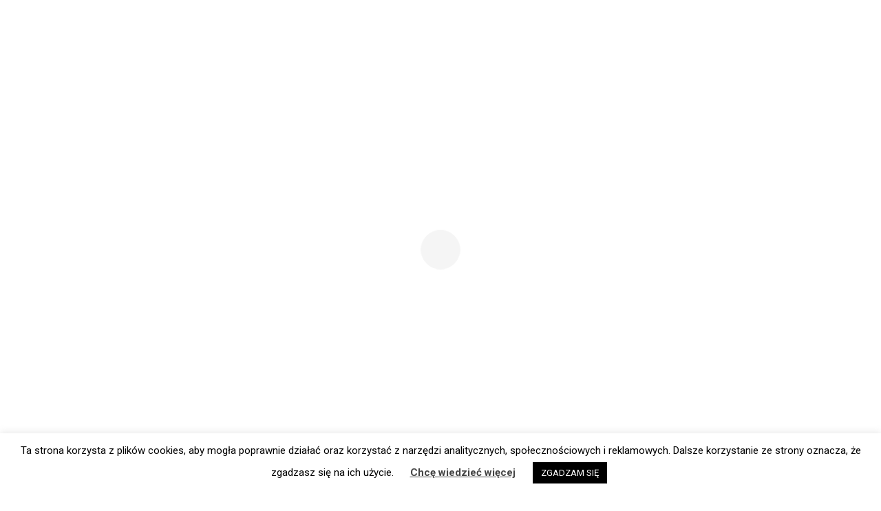

--- FILE ---
content_type: text/html; charset=UTF-8
request_url: https://celcen.pl/realizacje/
body_size: 17597
content:
<!DOCTYPE html>
<!--[if IE 9 ]><html lang="pl-PL" class="ie9"> <![endif]-->
<!--[if (gt IE 9)|!(IE)]><!--> <html lang="pl-PL"> <!--<![endif]-->
<head>
	<meta charset="UTF-8" />
	<meta content="width=device-width, initial-scale=1.0, maximum-scale=1" name="viewport">
    <!-- Google tag (gtag.js) -->
    <script async src="https://www.googletagmanager.com/gtag/js?id=G-BR8B26CV3X"></script>
    <script>
        window.dataLayer = window.dataLayer || [];
        function gtag(){dataLayer.push(arguments);}
        gtag('js', new Date());

        gtag('config', 'G-BR8B26CV3X');
    </script>
	<title>Realizacje &#8211; CELCEN</title>
<link rel='dns-prefetch' href='//s.w.org' />
<link rel="alternate" type="application/rss+xml" title="CELCEN &raquo; Kanał z wpisami" href="https://celcen.pl/feed/" />
<link rel="alternate" type="application/rss+xml" title="CELCEN &raquo; Kanał z komentarzami" href="https://celcen.pl/comments/feed/" />
		<script type="text/javascript">
			window._wpemojiSettings = {"baseUrl":"https:\/\/s.w.org\/images\/core\/emoji\/13.0.1\/72x72\/","ext":".png","svgUrl":"https:\/\/s.w.org\/images\/core\/emoji\/13.0.1\/svg\/","svgExt":".svg","source":{"concatemoji":"https:\/\/celcen.pl\/wp-includes\/js\/wp-emoji-release.min.js?ver=5.6"}};
			!function(e,a,t){var r,n,o,i,p=a.createElement("canvas"),s=p.getContext&&p.getContext("2d");function c(e,t){var a=String.fromCharCode;s.clearRect(0,0,p.width,p.height),s.fillText(a.apply(this,e),0,0);var r=p.toDataURL();return s.clearRect(0,0,p.width,p.height),s.fillText(a.apply(this,t),0,0),r===p.toDataURL()}function l(e){if(!s||!s.fillText)return!1;switch(s.textBaseline="top",s.font="600 32px Arial",e){case"flag":return!c([127987,65039,8205,9895,65039],[127987,65039,8203,9895,65039])&&(!c([55356,56826,55356,56819],[55356,56826,8203,55356,56819])&&!c([55356,57332,56128,56423,56128,56418,56128,56421,56128,56430,56128,56423,56128,56447],[55356,57332,8203,56128,56423,8203,56128,56418,8203,56128,56421,8203,56128,56430,8203,56128,56423,8203,56128,56447]));case"emoji":return!c([55357,56424,8205,55356,57212],[55357,56424,8203,55356,57212])}return!1}function d(e){var t=a.createElement("script");t.src=e,t.defer=t.type="text/javascript",a.getElementsByTagName("head")[0].appendChild(t)}for(i=Array("flag","emoji"),t.supports={everything:!0,everythingExceptFlag:!0},o=0;o<i.length;o++)t.supports[i[o]]=l(i[o]),t.supports.everything=t.supports.everything&&t.supports[i[o]],"flag"!==i[o]&&(t.supports.everythingExceptFlag=t.supports.everythingExceptFlag&&t.supports[i[o]]);t.supports.everythingExceptFlag=t.supports.everythingExceptFlag&&!t.supports.flag,t.DOMReady=!1,t.readyCallback=function(){t.DOMReady=!0},t.supports.everything||(n=function(){t.readyCallback()},a.addEventListener?(a.addEventListener("DOMContentLoaded",n,!1),e.addEventListener("load",n,!1)):(e.attachEvent("onload",n),a.attachEvent("onreadystatechange",function(){"complete"===a.readyState&&t.readyCallback()})),(r=t.source||{}).concatemoji?d(r.concatemoji):r.wpemoji&&r.twemoji&&(d(r.twemoji),d(r.wpemoji)))}(window,document,window._wpemojiSettings);
		</script>
		<style type="text/css">
img.wp-smiley,
img.emoji {
	display: inline !important;
	border: none !important;
	box-shadow: none !important;
	height: 1em !important;
	width: 1em !important;
	margin: 0 .07em !important;
	vertical-align: -0.1em !important;
	background: none !important;
	padding: 0 !important;
}
</style>
	<link rel='stylesheet' id='larch-blog-css'  href='https://celcen.pl/wp-content/themes/larch/css/blog.css?ver=5.6' type='text/css' media='all' />
<link rel='stylesheet' id='larch-bootstrap-css'  href='https://celcen.pl/wp-content/themes/larch/css/bootstrap.css?ver=5.6' type='text/css' media='all' />
<link rel='stylesheet' id='larch-icons-font-css'  href='https://celcen.pl/wp-content/themes/larch/css/icons-font.css?ver=5.6' type='text/css' media='all' />
<link rel='stylesheet' id='larch-component-css'  href='https://celcen.pl/wp-content/themes/larch/css/component.css?ver=5.6' type='text/css' media='all' />
<!--[if lt IE 9]>
<link rel='stylesheet' id='larch-IE-css'  href='https://celcen.pl/wp-content/themes/larch/css/IE.css?ver=5.6' type='text/css' media='all' />
<![endif]-->
<link rel='stylesheet' id='larch-shortcodes-css'  href='https://celcen.pl/wp-content/themes/larch/functions/css/shortcodes.css?ver=5.6' type='text/css' media='all' />
<link rel='stylesheet' id='larch-woo-layout-css'  href='https://celcen.pl/wp-content/themes/larch/css/larch-woo-layout.css?ver=5.6' type='text/css' media='all' />
<link rel='stylesheet' id='larch-woocommerce-css'  href='https://celcen.pl/wp-content/themes/larch/css/larch-woocommerce.css?ver=5.6' type='text/css' media='all' />
<link rel='stylesheet' id='larch-mb-ytplayer-css'  href='https://celcen.pl/wp-content/themes/larch/css/mb.YTPlayer.css?ver=5.6' type='text/css' media='all' />
<link rel='stylesheet' id='larch-retina-css'  href='https://celcen.pl/wp-content/themes/larch/css/retina.css?ver=5.6' type='text/css' media='all' />
<link rel='stylesheet' id='larch-style-css'  href='https://celcen.pl/wp-content/themes/larch/style.css?ver=1.0' type='text/css' media='all' />
<style id='larch-style-inline-css' type='text/css'>
.widget li a:after, .widget_nav_menu li a:after, .custom-widget.widget_recent_entries li a:after{
		color: #363636;
	}
	body, p, .lovepost a, .widget ul li a, .widget p, .widget span, .widget ul li, .the_content ul li, .the_content ol li, #recentcomments li, .custom-widget h4, .widget.des_cubeportfolio_widget h4, .widget.des_recent_posts_widget h4, .custom-widget ul li a, .aio-icon-description, li, .smile_icon_list li .icon_description p, #recentcomments li span, .wpb-js-composer .vc_tta-color-grey.vc_tta-style-classic .vc_tta-panel .vc_tta-panel-title>a, .related_posts_listing .related_post .excerpt{
		
		font-family: 'Roboto', 'Arial', 'sans-serif';
		font-weight: normal;
		font-size: 16px;
		color: #363636;
	}
	
	.map_info_text{
		
		font-family: 'Roboto', 'Arial', 'sans-serif' ,sans-serif;
		font-weight: normal;
		font-size: 16px;
		color: #363636 !important;
	}
	
	a.pageXofY .pageX, .pricing .bestprice .name, .filter li a:hover, .widget_links ul li a:hover, #contacts a:hover, .title-color, .ms-staff-carousel .ms-staff-info h4, .filter li a:hover, .navbar-default .navbar-nav > .open > a, .navbar-default .navbar-nav > .open > a:hover, .navbar-default .navbar-nav > .open > a:focus, a.go-about:hover, .text_color, .navbar-nav .dropdown-menu a:hover, .profile .profile-name, #elements h4, #contact li a:hover, #agency-slider h5, .ms-showcase1 .product-tt h3, .filter li a.active, .contacts li i, .big-icon i, .navbar-default.dark .navbar-brand:hover,.navbar-default.dark .navbar-brand:focus, a.p-button.border:hover, .navbar-default.light-menu .navbar-nav > li > a.selected, .navbar-default.light-menu .navbar-nav > li > a.hover_selected, .navbar-default.light-menu .navbar-nav > li > a.selected:hover, .navbar-default.light-menu .navbar-nav > li > a.hover_selected:hover, .navbar-default.light-menu .navbar-nav > li > a.selected, .navbar-default.light-menu .navbar-nav > li > a.hover_selected, .navbar-default.light-menu .navbar-nav > .open > a,.navbar-default.light-menu .navbar-nav > .open > a:hover, .navbar-default.light-menu .navbar-nav > .open > a:focus, .light-menu .dropdown-menu > li > a:focus, a.social:hover:before, .symbol.colored i, .icon-nofill, .slidecontent-bi .project-title-bi p a:hover, .grid .figcaption a.thumb-link:hover, .tp-caption a:hover, .btn-1d:hover, .btn-1d:active, #contacts .tweet_text a, #contacts .tweet_time a, .social-font-awesome li a:hover, h2.post-title a:hover, .tags a:hover, .larch-button-color span, #contacts .form-success p, .nav-container .social-icons-fa a i:hover, .the_title h2 a:hover, .widget ul li a:hover, .des-pages .postpagelinks, .widget_nav_menu .current-menu-item > a, .team-position, .nav-container .larch_minicart li a:hover, .metas-container i, .header_style2_contact_info .telephone-contact .email, .widget-contact-content i,.woocommerce.widget_shopping_cart ul.cart_list li a:hover, .woocommerce.widget_shopping_cart ul.product_list_widget li a:hover{
	  color: #d05868;
	}
	.special_tabs.horizontal.text .tab-selector .label.current,
	.woocommerce-page.woocommerce-page ul.products li.product a.add_to_cart_button:hover, .woocommerce ul.products li.product a.add_to_cart_button:hover, .woocommerce-page ul.products li.product a.add_to_cart_button:hover,
	body .ls-roundedflat .ls-nav-prev:hover, body .ls-roundedflat .ls-nav-next:hover,
	body .ls-roundedflat .ls-bottom-slidebuttons a.ls-nav-active, body .ls-roundedflat .ls-bottom-slidebuttons a:hover,
	.widget > h2:after, .widget > h4:after, .custom-widget > h4:after, .widget .widget-contact-content > h4:after, #footer-instagram p.clear a,
	.woocommerce #content input.button.alt:hover, .woocommerce #respond input#submit.alt:hover, .woocommerce a.button.alt:hover, .woocommerce button.button.alt:hover, .woocommerce input.button.alt:hover, .woocommerce-page #content input.button.alt:hover, .woocommerce-page #respond input#submit.alt:hover, .woocommerce-page a.button.alt:hover, .woocommerce-page button.button.alt:hover, .woocommerce-page input.button.alt:hover, .footer_newsletter form input.button, .cd-overlay-content span, .cd-nav-bg-fake, .errorbutton:hover, .info-circle-active, .newsletter_shortcode form input.button, .special_tabs.text.vertical .label.current, .larch-labeled h4{
		background: #d05868 !important;
		color: #fff !important;
	}
	.testimonials.style1 .testimonial span a, .metas a:hover, .vc_tta-color-grey.vc_tta-style-classic .vc_tta-panel.vc_active .vc_tta-panel-title>a, .widget-contact-content.centered i, .related_posts_listing .related_post .title:hover, .larch_breadcrumbs a:hover, .mail-box .news-l .opacity-icon i{
		color: #d05868 !important;
	}
	div.nav-style-6 > ul > .menu_items_wrapper > li > a:hover{
	color: #212121 !important
	}
	
	.widget:not(.contact-widget-container):not(.instagram_widget):not(.recent_posts_widget_2) li a:hover:after, .widget_nav_menu li a:hover:after, .footer_sidebar ul li a:hover:after{
		border-bottom-color: #d05868 !important;
	}
	
	.special_tabs.horizontal.text .tab-selector .label:hover .title a:before, .ult_btn10_span:hover:before, a.aio-icon-read:hover:before{
		border-bottom-color: #d05868 !important;
	}
	
	.ult_cl_link_1 .ult_btn10_span:hover:before, .ult_cl_link_1 .ult_btn10_span:before{border:none !important;}
	
	.aio-icon-read, .tp-caption a.text_color{color: #d05868 !important;}
	
	#big_footer .social-icons-fa a i{color:#f2f2f2;}
	#big_footer .social-icons-fa a i:hover{color:#f2f2f2;}
	
	.homepage_parallax .home-logo-text a.light:hover, .homepage_parallax .home-logo-text a.dark:hover, .widget li a:hover:before, .widget_nav_menu li a:hover:before, .footer_sidebar ul li a:hover:before, .custom-widget li a:hover:before, .single-portfolio .social-shares ul li a:hover i, .social-shares ul li i:hover,
	.archive .the_title h2 a:hover, .page-template-blog-template .the_title h2 a:hover, .home.blog .blog-default.wideblog .container .the_title h2 a:hover,
	.blog-default-bg-masonry .the_title h2 a:hover, .product-title:hover{
		color: #d05868 !important;
	}
	
	
	a.sf-button.hide-icon, .tabs li.current, .readmore:hover, .navbar-default .navbar-nav > .open > a,.navbar-default .navbar-nav > .open > a:hover, .navbar-default .navbar-nav > .open > a:focus, a.p-button:hover, a.p-button.colored, .light #contacts a.p-button, .tagcloud a:hover, .rounded.fill, .colored-section, .pricing .bestprice .price, .pricing .bestprice .signup, .signup:hover, .divider.colored, .services-graph li span, .no-touch .hi-icon-effect-1a .hi-icon:hover, .hi-icon-effect-1b .hi-icon:hover, .no-touch .hi-icon-effect-1b .hi-icon:hover, .symbol.colored .line-left, .symbol.colored .line-right, .projects-overlay #projects-loader, .panel-group .panel.active .panel-heading, .double-bounce1, .double-bounce2, .larch-button-color-1d:after, .container1 > div, .container2 > div, .container3 > div, .cbp-l-caption-buttonLeft:hover, .cbp-l-caption-buttonRight:hover, .post-content a:hover .post-quote, .post-listing .post a:hover .post-quote, .larch-button-color-1d:after, .woocommerce .widget_price_filter .ui-slider-horizontal .ui-slider-range, .woocommerce-page .widget_price_filter .ui-slider-horizontal .ui-slider-range, .btn-contact-left input, #commentform .form-submit #submit:hover, a#send-comment:hover, .errorbutton, .woocommerce span.onsale, .woocommerce-page span.onsale, .des-button-dark, .des-pages .pages, .page-template-blog-template .post-quote, .single-post .post-quote,
	.special_tabs.icontext .label.current,
	.bt-contact a span input,
	.page-template-blog-masonry-template .metas p[data-rel='metas-categories'] a,
	.page-template-blog-masonry-grid-template .metas p[data-rel='metas-categories'] a,
	.archive .masonry .metas p[data-rel='metas-categories'] a,
	.page-template-blog-masonry-template .metas p[data-rel='metas-tags'] a,
	.page-template-blog-masonry-grid-template .metas p[data-rel='metas-tags'] a,
	.post-listing .post .blog-default-bg-masonry .post-quote,
	.widget h2:after, .widget h4:after, .custom-widget h4:after,
	.woocommerce .woocommerce-info, .woocommerce-page .woocommerce-info,
	.nav-container a.button.larch_minicart_cart_but,
	.nav-container a.button.larch_minicart_checkout_but,
	#pbd-alp-load-posts a:hover{
		background-color:#d05868;
	}
	.woocommerce .woocommerce-info .showcoupon{color: #fff !important;opacity:0.8;}
	.aio-icon-tooltip .aio-icon:hover:after{box-shadow:0 0 0 1px #d05868 !important;}
	.just-icon-align-left .aio-icon:hover, .aio-icon-tooltip .aio-icon:hover, .btn-contact-left.inversecolor input:hover, .light .larch_little_shopping_bag .overview span.minicart_items, .larch_little_shopping_bag .overview span.minicart_items,
	#mc_embed_signup input#mc-embedded-subscribe:hover,
	#mc_embed_signup input#mc-embedded-subscribe:focus, .team_member_profile_content .aio-icon.circle:hover,
	.special_tabs.icon .current .larch_icon_special_tabs{
		background-color:#d05868 !important;
	}
	.aio-icon-tooltip .aio-icon.none:hover{background-color: transparent !important;}
	
	.widget .slick-dots li.slick-active i, .related_posts_listing .slick-dots li.slick-active i{color: #d05868 !important;opacity: 1;}
	
	
	.woocommerce-page a.button.wc-forward:hover, .woocommerce-page a.button.wc-forward.checkout:hover, .woocommerce .widget_price_filter .price_slider_amount .button:hover, .woocommerce-page .widget_price_filter .price_slider_amount .button:hover, .woocommerce #payment #place_order:hover, .woocommerce-page #payment #place_order:hover, .woocommerce .cart .button:hover, .woocommerce .cart input.button:hover, .woocommerce-page .cart .button:hover, .woocommerce-page .cart input.button:hover, .woocommerce .cart-collaterals .cart_totals a.button.alt:hover, .woocommerce-page .cart-collaterals .cart_totals a.button.alt:hover
	{
		background-color:#d05868;
		color: #fff !important;
	}
	.nav-container a.button.larch_minicart_checkout_but:hover, .nav-container a.button.larch_minicart_cart_but:hover{
		background-color: #d05868 !important;
		color: #fff !important;
		border: none !important;
		opacity: 0.8;
	}
	.larch-button-color-1d:hover, .larch-button-color-1d:active{
		border: 1px double #d05868;
	}
	
	.larch-button-color{
		background-color:#d05868;
		color: #d05868;
	}
	.cbp-l-caption-alignCenter .cbp-l-caption-buttonLeft:hover, .cbp-l-caption-alignCenter .cbp-l-caption-buttonRight:hover {
	    color: #d05868 !important;
	}
	.widget_posts .tabs li.current{border: 1px solid #d05868;}
	.hi-icon-effect-1 .hi-icon:after{box-shadow: 0 0 0 3px #d05868;}
	.colored-section:after {border: 20px solid #d05868;}
	.filter li a.active, .filter li a:hover, .panel-group .panel.active .panel-heading{border:1px solid #d05868;}
	.navbar-default.light-menu.border .navbar-nav > li > a.selected:before, .navbar-default.light-menu.border .navbar-nav > li > a.hover_selected:before, .navbar-default.light-menu.border .navbar-nav > li > a.selected:hover, .navbar-default.light-menu.border .navbar-nav > li > a.hover_selected:hover, .navbar-default.light-menu.border .navbar-nav > li > a.selected, .navbar-default.light-menu.border .navbar-nav > li > a.hover_selected{
		border-bottom: 1px solid #d05868;
	}
	
	.doubleborder{
		border: 6px double #d05868;
	}
	
	.special_tabs.icon .current .larch_icon_special_tabs{
		border: 1px solid #d05868;
	}
	.larch-button-color, .des-pages .postpagelinks, .tagcloud a:hover{
		border: 1px solid #d05868;
	}
	
	.navbar-collapse ul.menu-depth-1 li:not(.larch_mega_hide_link) a, .dl-menuwrapper li:not(.larch_mega_hide_link) a, .gosubmenu, .nav-container .larch_minicart ul li, .nav-style-6 ul.menu-depth-1 li a {
		font-family: 'Roboto', 'Arial', 'sans-serif', sans-serif;
		font-weight: normal;
		font-size: 15px;
		color: #848484;letter-spacing: 0px;
	}
	.dl-back{color: #848484;}
	
	.navbar-collapse ul.menu-depth-1 li:not(.larch_mega_hide_link):hover > a, .dl-menuwrapper li:not(.larch_mega_hide_link):hover > a, .dl-menuwrapper li:not(.larch_mega_hide_link):hover > a, .dl-menuwrapper li:not(.larch_mega_hide_link):hover > .gosubmenu, .dl-menuwrapper li.dl-back:hover, .navbar-nav:not(.cd-primary-nav) .dropdown-menu a:hover i, .dropdown-menu li.menu-item-has-children:not(.larch_mega_hide_link):hover > a:before{
		color: #ffffff !important;
	}
		
	.menu-simple ul.menu-depth-1, .menu-simple ul.menu-depth-1 ul, .menu-simple ul.menu-depth-1, .menu-simple #dl-menu ul{background-color: rgba(15,15,15,1) !important;
	}
	
	
	
	.navbar-collapse .larch_mega_menu ul.menu-depth-2, .navbar-collapse .larch_mega_menu ul.menu-depth-2 ul {background-color: transparent !important;} 
	
	.dl-menuwrapper li:not(.larch_mega_hide_link):hover > a{background-color: rgba(15,15,15,1) !important;
	}
	
	.menu-simple li:not(.larch_mega_menu) li.menu-item-depth-1:hover > a, .menu-simple li.menu-item-depth-2:hover > a, .menu-simple li.menu-item-depth-3:hover > a{background-color: rgba(15,15,15,1) !important;
	}
	
	.menu-square li:not(.larch_mega_menu) li.menu-item-depth-1:hover > a, .menu-square li.menu-item-depth-2:hover > a, .menu-square li.menu-item-depth-3:hover > a{background-color: rgba(15,15,15,1) !important;
	}
	
	
	
	.navbar-collapse li:not(.larch_mega_menu) ul.menu-depth-1 li:not(:first-child){
		border-top: 1px solid #0f0f0f;
	}
	
	
	
	.navbar-collapse li.larch_mega_menu ul.menu-depth-2{
		border-right: 1px solid #0f0f0f;
	}
	.rtl .navbar-collapse li.larch_mega_menu ul.menu-depth-2{
		border-left: 1px solid #0f0f0f;
	}
		
	#dl-menu ul li:not(:last-child) a, .larch_sub_menu_border_color{
		border-bottom: 1px solid #0f0f0f;
	}
	
	.navbar-collapse ul.navbar-nav > li > a, .navbar-collapse > .header_style2_menu > ul > li > a, .larch-header-button a, div.nav-style-6 > ul > .menu_items_wrapper > li > a {
		font-family: 'Heebo', 'Arial', 'sans-serif', sans-serif;
		font-weight: 700 !important;
		font-size: 13px;
		color: #d05868;text-transform: uppercase;
letter-spacing: 1px;
	}
	
	.larch-header-button a{
		background: #ffffff;
		color: #abacaf;
		-webkit-border-radius:0px;-moz-border-radius:0px;-ms-border-radius:0px;-o-border-radius:0px;border-radius:0px;
	}
	.larch-header-button a:hover{
		background: #fafafa;
		color: #4c9cff;
	}
	
	.navbar-collapse > .header_style2_menu > ul > li > a:hover, 
	.navbar-collapse > .header_style2_menu > ul > li.current-menu-ancestor > a, 
	.navbar-collapse > .header_style2_menu > ul > li.current-menu-item > a, 
	.navbar-collapse > .header_style2_menu > ul > li > a.selected,
	.navbar-collapse > .header_style2_menu > ul > li > a.hover_selected,
	.navbar-collapse ul.navbar-nav > li > a:hover, 
	.navbar-collapse ul.navbar-nav > li.current-menu-ancestor > a, 
	.navbar-collapse ul.navbar-nav > li.current-menu-item > a, 
	.navbar-collapse ul.navbar-nav > li > a.selected,
	.navbar-collapse ul.navbar-nav > li > a.hover_selected{
		color: #212121 !important;
	}
	
	
	.header.navbar .navbar-collapse ul li:hover a 
	{
		background: #212121;
		color: #fff !important;
	}
	
	header.navbar-default.larch-underlining .navbar-nav > li:hover > a:before{
		border-bottom-color: #212121 !important;
	}
	
	header.navbar-default.header_after_scroll.larch-underlining .navbar-nav > li:hover > a:before{
		border-bottom-color: #d05868 !important;
	}
	
	
	
	
	
	header.style2 .navbar-nav > li, .navbar-default.menu-square.style2 .navbar-nav > li {padding-top:0px;}
	header.style2{
		padding-bottom:26px;
	}
	header.style2 .header_style2_menu{
		margin-top:26px !important;
	}
	
	.navbar-default .navbar-nav > li > a{
		padding-right:25px;
		padding-left:25px;
		padding-top:26px;
		padding-bottom:26px;
		//margin-bottom:24px;
	}
	
/*
	.navbar-default .navbar-nav > li > ul {
		margin-top:-24px !important;
	}
*/
	
	header .larch-header-button{margin-top:26px;}
	
	header.style5 .larch_right_header_icons,
	header.style1 .larch_right_header_icons,
	header.style2 .larch_right_header_icons,
	header.style4 .larch_right_header_icons,
	header.style6 .larch_right_header_icons
	{
		padding-top:26px;
		padding-bottom:26px;
		
	}
	
	header .larch_right_header_icons .icon, header .larch_right_header_icons{
		height: 25px;
		
	}
	header .larch_right_header_icons{
		margin-left: 50px;
		
	}
	
	header.style2 .header_style2_menu{ background-color: rgba(15,15,15,1) !important;
	}
	
	header:not(.header_after_scroll) .navbar-nav > li > ul{
		margin-top:26px;
	}

	header:not(.header_after_scroll) .dl-menuwrapper button:after{
		background: #212121;
		box-shadow: 0 6px 0 #212121, 0 12px 0 #212121;
	}

	.larch_minicart_wrapper{
		padding-top: 26px;
	}
	
	li.larch_mega_hide_link > a, li.larch_mega_hide_link > a:hover{
		font-family: 'Helvetica Neue', 'Arial', 'sans-serif' !important;
		font-weight: ;
		font-size: 11px !important;
		color: #f5f5f5 !important;text-transform: uppercase !important;
letter-spacing: 0px !important;
	}
	
/*
	.nav-container .larch_minicart li a:hover {
		color: #f5f5f5 !important;
		text-decoration: none;
	}
*/
	.nav-container .larch_minicart li a{
		font-family: 'Roboto', 'Arial', 'sans-serif';
		font-weight: normal;
		font-size: 15px;
		color: #848484;letter-spacing: 0px;
	}
	
	.dl-trigger{
		font-family: 'Heebo', 'Arial', 'sans-serif' !important;
		font-weight: 700 !important;
		font-size: 13px;text-transform: uppercase;
letter-spacing: 1px;
	}
	
	.larch_minicart{background-color: rgba(15,15,15,1) !important;
	}
	
	.page_content a, header a, #big_footer a{
		font-family: 'Roboto', 'Arial', 'sans-serif';
		font-weight: normal;
		font-size: 16px;
		color: #404040
	}
	
	
	.archive .the_title h2 a, .page-template-blog-template .the_title h2 a, .home.blog .blog-default.wideblog .container .the_title h2 a{
		font-family: 'Heebo', 'Arial', 'sans-serif';
		font-weight: 700 !important;
		font-size: 30px !important;
		color: #2b2b2b
	}
	
	
	.blog-default-bg-masonry .the_title h2 a,
	.des_recent_posts_widget.widget .title h4,
	.related_posts_listing .related_post .title{
		font-family: 'Heebo', 'Arial', 'sans-serif';
		font-weight: 700 !important;
		font-size: 21px !important;
		color: #2b2b2b
	}
	
	
	.page_content .vc_column-inner a:not(.blog-read-more):not(.vc_btn3):not(.ult_price_action_button):hover, header a:hover, #big_footer a:hover, .page-template-blog-masonry-template .posts_category_filter li:active,.page-template-blog-masonry-template .posts_category_filter li:focus, .page-template-blog-masonry-grid-template .posts_category_filter li:active,.page-template-blog-masonry-grid-template .posts_category_filter li:focus, .master_container a:active, .master_container .vc_column-inner a:not(.vc_btn3):not(.blog-read-more):hover:not(.label .title a):hover{
		color: #d05868 !important;
		background-color: #;
	}
	.ult_tabmenu.style2 li.ult_tab_li a:hover, .special_tabs.text .label.current a:hover, .special_tabs.icontext .label.current a:hover, .special_tabs.text .label.current a:hover {
    color: #fff !important;
}
	.single_about_author a:hover{ color: #d05868 !important; }
	
	h1{
		font-family: 'Heebo', 'Arial', 'sans-serif';
		font-weight: 800;
		font-size: 50px;
		color: #2b2b2b;
	}
	
	h2{
		font-family: 'Heebo', 'Arial', 'sans-serif';
		font-weight: 700;
		font-size: 38px;
		color: #2b2b2b;
	}
	
	h3{
		font-family: 'Heebo', 'Arial', 'sans-serif';
		font-weight: 700;
		font-size: 28px;
		color: #2b2b2b;
	}
	
	h4{
		font-family: 'Heebo', 'Arial', 'sans-serif';
		font-weight: 700;
		font-size: 21px;
		color: #2b2b2b;
	}
	
	.ult-item-wrap .title h4{font-size: 16px !important;}
	.wpb_content_element .wpb_accordion_header.ui-accordion-header-active a{color: #d05868;}
	h5{
		font-family: 'Heebo', 'Arial', 'sans-serif';
		font-weight: 700;
		font-size: 18px;
		color: #2b2b2b;
	}
	
	h6{
		font-family: 'Heebo', 'Arial', 'sans-serif';
		font-weight: 500;
		font-size: 15px;
		color: #2b2b2b;
	}
		
	header.navbar{background-color: rgba(255,255,255,0);
	}
	
	body#boxed_layout{background-color: #ffffff;
	}
	
	header .header_style2_contact_info{margin-top: 10px !important;margin-bottom: 10px !important;
	}
	
	header .navbar-header, header.style4 .nav-container .navbar-header .navbar-brand{margin-top: 10px;margin-bottom: 10px;margin-left: 0px;height:70px;
	}
	header a.navbar-brand img{max-height: 70px;}
	#primary_footer > .container, #primary_footer > .no-fcontainer{
		padding-top:120px;
		padding-bottom:70px;
	}
/* 	#primary_footer */#big_footer{background-repeat:no-repeat; background-position:center center; -o-background-size: cover !important; -moz-background-size: cover !important; -webkit-background-size: cover !important; background-size: cover !important;background: url(https://celcen.pl/wp-content/uploads/2018/12/slide30.jpg) no-repeat; background-size: cover !important;
	}
	
	#primary_footer input, 
	#primary_footer textarea{background: #fff;
	}
	header.header_not_fixed ul.menu-depth-1,
	header.header_not_fixed ul.menu-depth-1 ul,
	header.header_not_fixed ul.menu-depth-1 ul li,
	header.header_not_fixed #dl-menu ul{background-color: rgba(15,15,15,1) !important;
	}

	header.header_not_fixed li:not(.larch_mega_menu) ul.menu-depth-1 li:hover, header.header_not_fixed li.larch_mega_menu li.menu-item-depth-1 li:hover, header.header_not_fixed #dl-menu ul li:hover{background-color: rgba(15,15,15,1) !important;
	}
	
	
 	#primary_footer input:not(input.button), 
	#primary_footer textarea{
		border: 1px solid #ffffff !important;
	}
	
	#big_footer .widget-newsletter input{
		background: #ffffff !important;
	}
	
	.footer_sidebar ul:not(.instagram-pics) li{
		border-bottom: 1px solid #ffffff !important;
	}
	.footer_sidebar ul:not(.instagram-pics) li:first-child{
		border-top: 1px solid #ffffff !important;
	}
	
	
	.footer_sidebar table td, .footer_sidebar table th, .footer_sidebar .wp-caption{
		border: 1px solid #ffffff;
	}
	#primary_footer a, .widget-contact-info-content{
		color: #ffffff;
	}
	
	#primary_footer, #primary_footer p, #big_footer input, #big_footer textarea{
		color: #ffffff;
	}
	
	#primary_footer .footer_sidebar > h4, #primary_footer .footer_sidebar > .widget > h4, #primary_footer .widget .widget-contact-content h4 {
		color: #ffffff;
	}
	
	#secondary_footer{background-color: rgba(16,16,16,1);
		padding-top:40px;
		padding-bottom:40px;
	}
	
	#secondary_footer .social-icons-fa a i{
		font-size: 18px;
		line-height: 18px;
		color: #f2f2f2;
	}
	#secondary_footer .social-icons-fa a i:before{
		font-size: 18px;
	}
	#secondary_footer .social-icons-fa a:hover i{
		color: #f2f2f2;
	}
	
	header.style2 .search_input{
		height: calc(100% + 26px);
	}
	
	body.page-template-blog-template .blog-read-more:hover, body.archive .blog-read-more:hover,
	body.page-template-blog-template .more-link:hover, body.archive .more-link:hover{
		background-color:#d05868 !important;
		color: #fff !important;
	}
	
	body > .search_input{background-color: rgba(28,28,28,1);
	}
	body > .search_input input.search_input_value{
		font-family: 'Roboto', 'Arial', 'sans-serif';
		font-weight: normal;
	}
	body > .search_input input.search_input_value, body > .search_input .search_close{
		font-size: 18px;
		color: #d1d1d1;
	}
	
	body > .search_input input.search_input_value::placeholder{
		color: #d1d1d1;
	}
	
	
	body > .search_input input.search_input_value::-webkit-input-placeholder, body > .search_input input.search_input_value::-moz-placeholder, body > .search_input input.search_input_value:-ms-input-placeholder, body > .search_input input.search_input_value:-moz-placeholder, body > .search_input input.search_input_value::placeholder{
		color: #d1d1d1;
	}
	
	
	body > .search_input .ajax_search_results ul{background-color: rgba(255,255,255,0.98);
	}
	body > .search_input .ajax_search_results ul li.selected{background-color: rgba(242,242,242,0.98);
	}
	body > .search_input .ajax_search_results ul li{
		border-bottom: 1px solid #dedede;
	}
	body > .search_input .ajax_search_results ul li a{
		font-family: 'Roboto', 'Arial', 'sans-serif';
		font-weight: normal;
		font-size: 14px;
		color: #696969
	}
	body > .search_input .ajax_search_results ul li.selected a{
		color: #3d3d3d
	}
	body > .search_input .ajax_search_results ul li a span, body > .search_input .ajax_search_results ul li a span i{
		font-family: 'Roboto', 'Arial', 'sans-serif';
		font-weight: normal;
		font-size: 12px;
		color: #c2c2c2
	}
	body > .search_input .ajax_search_results ul li.selected a span{
		color: #c2c2c2
	}
		body #larch_website_load, #larch_website_load .load2 .loader:before, #larch_website_load .load2 .loader:after, #larch_website_load .load3 .loader:after{background: #ffffff;}
		
		.ball-pulse>div, .ball-pulse-sync>div, .ball-scale>div, .ball-rotate>div, .ball-rotate>div:before, .ball-clip-rotate>div, .ball-clip-rotate-pulse>div:first-child, .ball-beat>div, .ball-scale-multiple>div, .ball-triangle-path>div, .ball-pulse-rise>div, .ball-grid-beat>div, .ball-grid-pulse>div, .ball-spin-fade-loader>div, .ball-zig-zag>div, .ball-zig-zag-deflect>div, .line-scale>div, .line-scale-party>div, .line-scale-pulse-out>div, .line-scale-pulse-out-rapid>div, .line-spin-fade-loader>div, .square-spin>div, .pacman>div:nth-child(3),.pacman>div:nth-child(4),.pacman>div:nth-child(5),.pacman>div:nth-child(6), .cube-transition>div, .ball-rotate>div:after, .ball-rotate>div:before, #larch_website_load .load3 .loader:before, #larch_website_load .load3 .loader:before{background-color: #242424;}

		.ball-clip-rotate>div{border-top-color: #242424;border-left-color: #242424;border-right-color: #242424;}

		.ball-clip-rotate-pulse>div:last-child, .ball-clip-rotate-multiple>div:last-child{border-top-color: #242424;border-bottom-color: #242424;}
		
		.ball-clip-rotate-multiple>div{border-right-color: #242424;border-left-color:#242424;}

		.ball-triangle-path>div, .ball-scale-ripple>div, .ball-scale-ripple-multiple>div{border-color:#242424;}
		
		.pacman>div:first-of-type, .pacman>div:nth-child(2){border-top-color: #242424;border-left-color: #242424;border-bottom-color: #242424;}
		
		.load2 .loader{box-shadow:inset 0 0 0 1em #242424;}
		.load3 .loader{background:#242424;background:-moz-linear-gradient(left, #242424 10%, rgba(36,36,36, 0) 42%);background:-webkit-linear-gradient(left, #242424 10%, rgba(36,36,36, 0) 42%);background:-o-linear-gradient(left, #242424 10%, rgba(36,36,36, 0) 42%);background:-ms-linear-gradient(left, #242424 10%, rgba(36,36,36, 0) 42%);background:linear-gradient(to right, #242424 10%, rgba(36,36,36, 0) 42%);}
			
		.load6 .loader{font-size:50px;text-indent:-9999em;overflow:hidden;width:1em;height:1em;border-radius:50%;position:relative;-webkit-transform:translateZ(0);-ms-transform:translateZ(0);transform:translateZ(0);-webkit-animation:load6 1.7s infinite ease;animation:load6 1.7s infinite ease}@-webkit-keyframes 'load6'{0%{-webkit-transform:rotate(0deg);transform:rotate(0deg);box-shadow:0 -0.83em 0 -0.4em #242424, 0 -0.83em 0 -0.42em #242424, 0 -0.83em 0 -0.44em #242424, 0 -0.83em 0 -0.46em #242424, 0 -0.83em 0 -0.477em #242424;}5%,95%{box-shadow:0 -0.83em 0 -0.4em #242424, 0 -0.83em 0 -0.42em #242424, 0 -0.83em 0 -0.44em #242424, 0 -0.83em 0 -0.46em #242424, 0 -0.83em 0 -0.477em #242424;}10%,59%{box-shadow:0 -0.83em 0 -0.4em #242424, -0.087em -0.825em 0 -0.42em #242424, -0.173em -0.812em 0 -0.44em #242424, -0.256em -0.789em 0 -0.46em #242424, -0.297em -0.775em 0 -0.477em #242424;}20%{box-shadow:0 -0.83em 0 -0.4em #242424, -0.338em -0.758em 0 -0.42em #242424, -0.555em -0.617em 0 -0.44em #242424, -0.671em -0.488em 0 -0.46em #242424, -0.749em -0.34em 0 -0.477em #242424;}38%{box-shadow:0 -0.83em 0 -0.4em #242424, -0.377em -0.74em 0 -0.42em #242424, -0.645em -0.522em 0 -0.44em #242424, -0.775em -0.297em 0 -0.46em #242424, -0.82em -0.09em 0 -0.477em #242424;}100%{-webkit-transform:rotate(360deg);transform:rotate(360deg);box-shadow:0 -0.83em 0 -0.4em #242424, 0 -0.83em 0 -0.42em #242424, 0 -0.83em 0 -0.44em #242424, 0 -0.83em 0 -0.46em #242424, 0 -0.83em 0 -0.477em #242424;}}@keyframes 'load6'{0%{-webkit-transform:rotate(0deg);transform:rotate(0deg);box-shadow:0 -0.83em 0 -0.4em #242424, 0 -0.83em 0 -0.42em #242424, 0 -0.83em 0 -0.44em #242424, 0 -0.83em 0 -0.46em #242424, 0 -0.83em 0 -0.477em #242424;}5%,95%{box-shadow:0 -0.83em 0 -0.4em #242424, 0 -0.83em 0 -0.42em #242424, 0 -0.83em 0 -0.44em #242424, 0 -0.83em 0 -0.46em #242424, 0 -0.83em 0 -0.477em #242424;}10%,59%{box-shadow:0 -0.83em 0 -0.4em #242424, -0.087em -0.825em 0 -0.42em #242424, -0.173em -0.812em 0 -0.44em #242424, -0.256em -0.789em 0 -0.46em #242424, -0.297em -0.775em 0 -0.477em #242424;}20%{box-shadow:0 -0.83em 0 -0.4em #242424, -0.338em -0.758em 0 -0.42em #242424, -0.555em -0.617em 0 -0.44em #242424, -0.671em -0.488em 0 -0.46em #242424, -0.749em -0.34em 0 -0.477em #242424;}38%{box-shadow:0 -0.83em 0 -0.4em #242424, -0.377em -0.74em 0 -0.42em #242424, -0.645em -0.522em 0 -0.44em #242424, -0.775em -0.297em 0 -0.46em #242424, -0.82em -0.09em 0 -0.477em #242424;}100%{-webkit-transform:rotate(360deg);transform:rotate(360deg);box-shadow:0 -0.83em 0 -0.4em #242424, 0 -0.83em 0 -0.42em #242424, 0 -0.83em 0 -0.44em #242424, 0 -0.83em 0 -0.46em #242424, 0 -0.83em 0 -0.477em #242424;}}
	.larch_breadcrumbs, .larch_breadcrumbs a, .larch_breadcrumbs span{
		font-family: 'Roboto', 'Arial', 'sans-serif';
		font-weight: normal;
		color: #c4c4c4;
		font-size: 16px;
	}

	#menu_top_bar > li ul{background: #ffffff;}
	#menu_top_bar > li ul li:hover{background: #fafafa;}
	#menu_top_bar > li ul a{color: #abacaf !important;}
	#menu_top_bar > li ul a:hover, #menu_top_bar > li ul li:hover > a{color: #4c9cff !important;}
	
	header.navbar .nav-container .larch_right_header_icons .icon, header .menu-controls .icon, header.style2 span.social_container i, header .menu-controls .icon, header .social_container i{color: #212121 !important;}
	
	header.style6 .cd-nav-trigger .cd-icon, header.style6 .cd-nav-trigger .cd-icon::before, header.style6 .cd-nav-trigger .cd-icon:after{background-color:#212121 !important;}
	
	.header-style6-panel-open header.style6 .cd-nav-trigger .cd-icon, 
	.header-style6-panel-open header.style6 .cd-nav-trigger .cd-icon::before, 
	.header-style6-panel-open header.style6 .cd-nav-trigger .cd-icon:after{
		background-color: #ffffff !important;
	}
	
	header.navbar .nav-container .larch_right_header_icons .icon:hover, header .menu-controls .larch_right_header_icons .icon:hover, header.style2 span.social_container:hover i, header .social_container:hover i{color: #303030 !important;}
	
	header.style6 .cd-nav-trigger:not(.close-nav) .cd-icon:hover, header.style6 .cd-nav-trigger .cd-icon:hover::before, header.style6 .cd-nav-trigger .cd-icon:hover:after{background-color:#303030 !important}
	
	header.header_after_scroll.navbar .nav-container .larch_right_header_icons .icon, header .menu-controls .larch_right_header_icons .icon, header.header_after_scroll .social_container i{color: #212121 !important;}
	
	header.header_after_scroll.style6 .cd-nav-trigger .cd-icon, header.header_after_scroll.style6 .cd-nav-trigger .cd-icon::before, header.header_after_scroll.style6 .cd-nav-trigger .cd-icon:after{background-color:#212121 !important;}
	
	header.header_after_scroll.navbar .nav-container .larch_right_header_icons .icon:hover, header .menu-controls .larch_right_header_icons .icon:hover, header.header_after_scroll .social_container:hover i{color: #303030 !important;}
	
	header.header_after_scroll.style6 .cd-nav-trigger .cd-icon:hover, header.header_after_scroll.style6 .cd-nav-trigger .cd-icon:hover::before, header.header_after_scroll.style6 .cd-nav-trigger .cd-icon:hover:after{background-color:#303030 !important;}
	

	
	.cd-overlay-content span, .cd-nav-bg-fake{}
	
	
		.larch-push-sidebar.larch-push-sidebar-right{background-color:#ffffff !important;}
		
		.larch-push-sidebar .widget h2 > .widget_title_span, .larch-push-sidebar .wpb_content_element .wpb_accordion_header a, .larch-push-sidebar .custom-widget h4, .larch-push-sidebar .widget.des_cubeportfolio_widget h4, .larch-push-sidebar .widget.des_recent_posts_widget h4, .larch-push-sidebar, .larch-push-sidebar .widget h4{
			
			font-family: 'Helvetica Neue', 'Arial', 'sans-serif';
			font-weight: ;
			color: #595959 !important;
			font-size: 14px;
		}
		
		.larch-push-sidebar a:not(.vc_btn3 a){
			
			font-family: 'Helvetica Neue', 'Arial', 'sans-serif';
			font-weight: ;
			color: #595959 !important;
			font-size: 14px;
		}
		
		.larch-push-sidebar a:not(.vc_btn3):hover{
			color: #43b8de !important;
		}
		
		.larch-push-sidebar p, .larch-push-sidebar a:not(.vc_btn3), .larch-push-sidebar .widget ul li, .larch-push-sidebar .widget span{
			
			font-family: 'Helvetica Neue', 'Arial', 'sans-serif';
			font-weight: ;
			color: #595959 !important;
			font-size: 14px;
		}
	
		.widget h2 > .widget_title_span, .custom-widget h4, .widget.des_cubeportfolio_widget h4, .widget.des_recent_posts_widget > h4, .sidebar .widget > h4,.widget .widget-contact-content > h4{
			
			font-family: 'Heebo', 'Arial', 'sans-serif';
			font-weight: 700;
			color: #2b2b2b;
			font-size: 15px;
		}
		
		#big_footer .widget h2 > .widget_title_span, #big_footer .custom-widget h4, #big_footer .widget.des_cubeportfolio_widget h4, #big_footer .widget.des_recent_posts_widget > h4, #primary_footer .footer_sidebar > h4, #primary_footer .widget h4, #primary_footer .widget .widget-contact-content h4{
			
			font-family: 'Heebo', 'Arial', 'sans-serif';
			font-weight: 700;
			font-size: 15px !important;
		}
		
		#larch-push-sidebar-content .widget h2 > .widget_title_span, #larch-push-sidebar-content .custom-widget h4, #larch-push-sidebar-content .widget.des_cubeportfolio_widget h4, #larch-push-sidebar-content .widget.des_recent_posts_widget h4{
			
			font-family: 'Heebo', 'Arial', 'sans-serif';
			font-weight: 700;
			font-size: 15px;
		}
	.less-letter-spacing{
    letter-spacing:-3px;
}
.dropdown-menu li.menu-item-has-children:not(.larch_mega_hide_link) > a:hover:after, .dropdown-menu li.menu-item-has-children:not(.larch_mega_hide_link) > a:focus:after, .dropdown-menu li.menu-item-has-children:not(.larch_mega_hide_link) > a:active:after {
    border-bottom-color: #fff !important;
}

.playfair-font{
    font-family: 'Playfair Display';
}

.single-portfolio #nav-menu-item-11883 > a,
.single-product #nav-menu-item-11980 > a{
    color: #d05868 !important;
}

/*
404 Adjustments
}*/

.errorbutton {
    color: #3d3d3d !important;
}
.error404 .text-error {
    color: #d0a7ab;
}
#main .notfounderrorbg{
	background: color_1;
	background: -moz-linear-gradient(left, rgb(193,95,106) 0%, rgb(49,22,25) 100%);
	background: -webkit-gradient(left top, right top, color-stop(0%, rgb(193,95,106)), color-stop(100%, rgb(49,22,25)));
	background: -webkit-linear-gradient(left, rgb(193,95,106) 0%, rgb(49,22,25) 100%);
	background: -o-linear-gradient(left, rgb(193,95,106) 0%, rgb(49,22,25) 100%);
	background: -ms-linear-gradient(left, rgb(193,95,106) 0%, rgb(49,22,25) 100%);
	background: linear-gradient(to right, rgb(193,95,106) 0%, rgb(49,22,25) 100%);
}

@media only screen and (max-width: 767px) and (min-width: 480px){
single-wide-testimonials .testimonials-slide-content .text-container span p, .single-wide-testimonials .testimonials-slide-content .text-container span, .single-wide-testimonials .testimonials-slide-content .text-container p {
    line-height: 1.5em !important;
    font-size: 15px;
}
.single-wide-testimonials .testimonials-slide-content .text-container {
    padding: 0 !important;
}
.testimonials-style2 .slick-dots {
    bottom: -20px !important;
}
}

@media only screen and (max-width: 479px){
.testimonials-style2 .slick-dots {
    bottom: -20px !important;
}
/*html .larch-home-stats .vc_col-sm-3 {
    width: 48% !important;
}*/
.larch-home-stats .vc_col-sm-3 {
    float: none;
    width: 90% !important;
    text-align: center;
    margin: 0 auto;
}
header .nav-container .navbar-header {
    margin: 0px 7px;
}
.dl-menuwrapper button {
    right: 0;
}
header .nav-container .dl-menuwrapper {
    margin-top: 24px;
}
.style5 .larch_right_header_icons {
    top: 0px;
    right: 65px;
}
}
</style>
<link rel='stylesheet' id='wp-block-library-css'  href='https://celcen.pl/wp-includes/css/dist/block-library/style.min.css?ver=5.6' type='text/css' media='all' />
<link rel='stylesheet' id='cookie-law-info-css'  href='https://celcen.pl/wp-content/plugins/cookie-law-info/public/css/cookie-law-info-public.css?ver=1.9.5' type='text/css' media='all' />
<link rel='stylesheet' id='cookie-law-info-gdpr-css'  href='https://celcen.pl/wp-content/plugins/cookie-law-info/public/css/cookie-law-info-gdpr.css?ver=1.9.5' type='text/css' media='all' />
<link rel='stylesheet' id='rs-plugin-settings-css'  href='https://celcen.pl/wp-content/plugins/revslider/public/assets/css/rs6.css?ver=6.1.2' type='text/css' media='all' />
<style id='rs-plugin-settings-inline-css' type='text/css'>
#rs-demo-id {}
</style>
<link rel='stylesheet' id='larch-child-style-css'  href='https://celcen.pl/wp-content/themes/larch-child/style.css?ver=1' type='text/css' media='all' />
<link rel='stylesheet' id='cubeportfolio-jquery-css-css'  href='https://celcen.pl/wp-content/plugins/cubeportfolio/public/css/main.min-1.13.2.css?ver=3.8.0' type='text/css' media='all' />
<link rel='stylesheet' id='ultimate-css'  href='https://celcen.pl/wp-content/plugins/Ultimate_VC_Addons/assets/min-css/ultimate.min.css?ver=5.6' type='text/css' media='all' />
<!--[if lt IE 9]>
<link rel='stylesheet' id='vc_lte_ie9-css'  href='https://celcen.pl/wp-content/plugins/js_composer/assets/css/vc_lte_ie9.min.css?ver=6.0.5' type='text/css' media='screen' />
<![endif]-->
<link rel='stylesheet' id='js_composer_front-css'  href='https://celcen.pl/wp-content/plugins/js_composer/assets/css/js_composer.min.css?ver=6.0.5' type='text/css' media='all' />
<link rel='stylesheet' id='bsf-Defaults-css'  href='https://celcen.pl/wp-content/uploads/smile_fonts/Defaults/Defaults.css?ver=5.6' type='text/css' media='all' />
<script type='text/javascript' src='https://celcen.pl/wp-includes/js/jquery/jquery.min.js?ver=3.5.1' id='jquery-core-js'></script>
<script type='text/javascript' src='https://celcen.pl/wp-includes/js/jquery/jquery-migrate.min.js?ver=3.3.2' id='jquery-migrate-js'></script>
<script type='text/javascript' id='cookie-law-info-js-extra'>
/* <![CDATA[ */
var Cli_Data = {"nn_cookie_ids":[],"cookielist":[],"ccpaEnabled":"","ccpaRegionBased":"","ccpaBarEnabled":"","ccpaType":"gdpr","js_blocking":"","custom_integration":"","triggerDomRefresh":""};
var cli_cookiebar_settings = {"animate_speed_hide":"500","animate_speed_show":"500","background":"#FFF","border":"#b1a6a6c2","border_on":"","button_1_button_colour":"#000","button_1_button_hover":"#000000","button_1_link_colour":"#fff","button_1_as_button":"1","button_1_new_win":"","button_2_button_colour":"#333","button_2_button_hover":"#292929","button_2_link_colour":"#444","button_2_as_button":"","button_2_hidebar":"","button_3_button_colour":"#000","button_3_button_hover":"#000000","button_3_link_colour":"#fff","button_3_as_button":"1","button_3_new_win":"","button_4_button_colour":"#000","button_4_button_hover":"#000000","button_4_link_colour":"#62a329","button_4_as_button":"","font_family":"inherit","header_fix":"","notify_animate_hide":"","notify_animate_show":"","notify_div_id":"#cookie-law-info-bar","notify_position_horizontal":"right","notify_position_vertical":"bottom","scroll_close":"","scroll_close_reload":"","accept_close_reload":"","reject_close_reload":"","showagain_tab":"","showagain_background":"#fff","showagain_border":"#000","showagain_div_id":"#cookie-law-info-again","showagain_x_position":"100px","text":"#000","show_once_yn":"","show_once":"10000","logging_on":"","as_popup":"","popup_overlay":"1","bar_heading_text":"","cookie_bar_as":"banner","popup_showagain_position":"bottom-right","widget_position":"left"};
var log_object = {"ajax_url":"https:\/\/celcen.pl\/wp-admin\/admin-ajax.php"};
/* ]]> */
</script>
<script type='text/javascript' src='https://celcen.pl/wp-content/plugins/cookie-law-info/public/js/cookie-law-info-public.js?ver=1.9.5' id='cookie-law-info-js'></script>
<script type='text/javascript' src='https://celcen.pl/wp-content/plugins/revslider/public/assets/js/revolution.tools.min.js?ver=6.0' id='tp-tools-js'></script>
<script type='text/javascript' src='https://celcen.pl/wp-content/plugins/revslider/public/assets/js/rs6.min.js?ver=6.1.2' id='revmin-js'></script>
<script type='text/javascript' src='https://celcen.pl/wp-content/plugins/Ultimate_VC_Addons/assets/min-js/ultimate.min.js?ver=3.19.0' id='ultimate-js'></script>
<link rel="https://api.w.org/" href="https://celcen.pl/wp-json/" /><link rel="alternate" type="application/json" href="https://celcen.pl/wp-json/wp/v2/pages/14516" /><link rel="EditURI" type="application/rsd+xml" title="RSD" href="https://celcen.pl/xmlrpc.php?rsd" />
<link rel="wlwmanifest" type="application/wlwmanifest+xml" href="https://celcen.pl/wp-includes/wlwmanifest.xml" /> 
<meta name="generator" content="WordPress 5.6" />
<link rel="canonical" href="https://celcen.pl/realizacje/" />
<link rel='shortlink' href='https://celcen.pl/?p=14516' />
<link rel="alternate" type="application/json+oembed" href="https://celcen.pl/wp-json/oembed/1.0/embed?url=https%3A%2F%2Fcelcen.pl%2Frealizacje%2F" />
<link rel="alternate" type="text/xml+oembed" href="https://celcen.pl/wp-json/oembed/1.0/embed?url=https%3A%2F%2Fcelcen.pl%2Frealizacje%2F&#038;format=xml" />
<style type="text/css">.recentcomments a{display:inline !important;padding:0 !important;margin:0 !important;}</style><script type="text/javascript">if (typeof ajaxurl === "undefined") {var ajaxurl = "https://celcen.pl/wp-admin/admin-ajax.php"}</script><meta name="generator" content="Powered by WPBakery Page Builder - drag and drop page builder for WordPress."/>
<meta name="generator" content="Powered by Slider Revolution 6.1.2 - responsive, Mobile-Friendly Slider Plugin for WordPress with comfortable drag and drop interface." />
<link rel="icon" href="https://celcen.pl/wp-content/uploads/2019/10/cropped-ikona-celcen-32x32.png" sizes="32x32" />
<link rel="icon" href="https://celcen.pl/wp-content/uploads/2019/10/cropped-ikona-celcen-192x192.png" sizes="192x192" />
<link rel="apple-touch-icon" href="https://celcen.pl/wp-content/uploads/2019/10/cropped-ikona-celcen-180x180.png" />
<meta name="msapplication-TileImage" content="https://celcen.pl/wp-content/uploads/2019/10/cropped-ikona-celcen-270x270.png" />
<script type="text/javascript">function setREVStartSize(t){try{var h,e=document.getElementById(t.c).parentNode.offsetWidth;if(e=0===e||isNaN(e)?window.innerWidth:e,t.tabw=void 0===t.tabw?0:parseInt(t.tabw),t.thumbw=void 0===t.thumbw?0:parseInt(t.thumbw),t.tabh=void 0===t.tabh?0:parseInt(t.tabh),t.thumbh=void 0===t.thumbh?0:parseInt(t.thumbh),t.tabhide=void 0===t.tabhide?0:parseInt(t.tabhide),t.thumbhide=void 0===t.thumbhide?0:parseInt(t.thumbhide),t.mh=void 0===t.mh||""==t.mh||"auto"===t.mh?0:parseInt(t.mh,0),"fullscreen"===t.layout||"fullscreen"===t.l)h=Math.max(t.mh,window.innerHeight);else{for(var i in t.gw=Array.isArray(t.gw)?t.gw:[t.gw],t.rl)void 0!==t.gw[i]&&0!==t.gw[i]||(t.gw[i]=t.gw[i-1]);for(var i in t.gh=void 0===t.el||""===t.el||Array.isArray(t.el)&&0==t.el.length?t.gh:t.el,t.gh=Array.isArray(t.gh)?t.gh:[t.gh],t.rl)void 0!==t.gh[i]&&0!==t.gh[i]||(t.gh[i]=t.gh[i-1]);var r,a=new Array(t.rl.length),n=0;for(var i in t.tabw=t.tabhide>=e?0:t.tabw,t.thumbw=t.thumbhide>=e?0:t.thumbw,t.tabh=t.tabhide>=e?0:t.tabh,t.thumbh=t.thumbhide>=e?0:t.thumbh,t.rl)a[i]=t.rl[i]<window.innerWidth?0:t.rl[i];for(var i in r=a[0],a)r>a[i]&&0<a[i]&&(r=a[i],n=i);var d=e>t.gw[n]+t.tabw+t.thumbw?1:(e-(t.tabw+t.thumbw))/t.gw[n];h=t.gh[n]*d+(t.tabh+t.thumbh)}void 0===window.rs_init_css&&(window.rs_init_css=document.head.appendChild(document.createElement("style"))),document.getElementById(t.c).height=h,window.rs_init_css.innerHTML+="#"+t.c+"_wrapper { height: "+h+"px }"}catch(t){console.log("Failure at Presize of Slider:"+t)}};</script>
<noscript><style> .wpb_animate_when_almost_visible { opacity: 1; }</style></noscript></head>


<body data-rsssl=1 class="page-template page-template-page page-template-page-php page page-id-14516 content_after_header wpb-js-composer js-comp-ver-6.0.5 vc_responsive">
	
				<form autocomplete="off" role="search" method="get" class="search_input style5" action="https://celcen.pl/">
				<input type="hidden" id="larch-theme-search" name="larch-theme-search" value="70a124b4da" /><input type="hidden" name="_wp_http_referer" value="/realizacje/" />				<div class="search_close">
					<div class="icon dripicons-cross"></div>
				</div>
				<div class="searchinput container">
					<input value="" name="s" class="search_input_value" type="text" placeholder="Wpisz słowo, które chcesz wyszukać..." />
					<input class="hidden" type="submit" id="searchsubmit" value="Search" />
					<div class="ajax_search_results"><ul></ul></div>
				</div>
							</form>	
				
	<div id="main">
				<div id="larch_website_load">
			  	<div class="spinner">
				  	<div class="loaders-style-box loader-inner ball-scale"><div class='loader_build_helper-0'></div></div>				</div>
						  	</div>
				
		
	<header class="header-init navbar navbar-default navbar-fixed-top style5  header_not_fixed header-with-container menu-simple light header-init-force-fixed " data-rel="light|light">
		
				
		<div class="nav-container  container">
	    	<div class="navbar-header">
		    	
				<a class="navbar-brand nav-to" href="https://celcen.pl/" tabindex="-1">
	        						<img class="logo_normal notalone" src="https://celcen.pl/wp-content/uploads/2019/10/logo-celcen-male.png" alt="" title="">
    					
    					    				<img class="logo_retina" src="https://celcen.pl/wp-content/uploads/2019/10/logo-celcen.png" alt="" title="">
    						        </a>
			</div>
			
			
								<div id="dl-menu" class="dl-menuwrapper">
						<div class="dl-trigger-wrapper">
							<button class="dl-trigger"></button>
						</div>
						<ul id="menu-primary-navigation" class="dl-menu"><li id="mobile-nav-menu-item-13829" class="main-menu-item  menu-item-even menu-item-depth-0 menu-item menu-item-type-post_type menu-item-object-page menu-item-home page-10375"><a href="https://celcen.pl/" class="menu-link main-menu-link">Home</a></li>
<li id="mobile-nav-menu-item-14419" class="main-menu-item  menu-item-even menu-item-depth-0 menu-item menu-item-type-post_type menu-item-object-page page-10377"><a href="https://celcen.pl/o-nas/" class="menu-link main-menu-link">O nas</a></li>
<li id="mobile-nav-menu-item-14418" class="main-menu-item  menu-item-even menu-item-depth-0 menu-item menu-item-type-post_type menu-item-object-page menu-item-has-children page-14120"><a href="https://celcen.pl/oferta/" class="menu-link main-menu-link">Oferta</a>
<ul class="dropdown-menu sub-menu menu-odd  menu-depth-1">
	<li id="mobile-nav-menu-item-14414" class="sub-menu-item  menu-item-odd menu-item-depth-1 menu-item menu-item-type-post_type menu-item-object-page page-14337"><a href="https://celcen.pl/platforma-b2b-b2c/" class="menu-link sub-menu-link">Platforma B2B/B2C</a></li>
	<li id="mobile-nav-menu-item-14415" class="sub-menu-item  menu-item-odd menu-item-depth-1 menu-item menu-item-type-post_type menu-item-object-page page-14305"><a href="https://celcen.pl/narzedzie-przetargowe/" class="menu-link sub-menu-link">Narzędzie przetargowe</a></li>
	<li id="mobile-nav-menu-item-14416" class="sub-menu-item  menu-item-odd menu-item-depth-1 menu-item menu-item-type-post_type menu-item-object-page page-14226"><a href="https://celcen.pl/porownywarka-cenowa-pbs/" class="menu-link sub-menu-link">Porównywarka cenowa PBS</a></li>
</ul>
</li>
<li id="mobile-nav-menu-item-14537" class="main-menu-item  menu-item-even menu-item-depth-0 menu-item menu-item-type-post_type menu-item-object-page current-menu-item page_item page-item-14516 current_page_item page-14516"><a href="https://celcen.pl/realizacje/" class="menu-link main-menu-link">Realizacje</a></li>
<li id="mobile-nav-menu-item-14417" class="main-menu-item  menu-item-even menu-item-depth-0 menu-item menu-item-type-post_type menu-item-object-page page-14216"><a href="https://celcen.pl/kontakt/" class="menu-link main-menu-link">Kontakt</a></li>
</ul>					</div>
								
			<div class="navbar-collapse collapse">
				<div class="menu_style5_bearer">
				<ul id="menu-primary-navigation-1" class="nav navbar-nav navbar-right"><li id="nav-menu-item-13829" class="main-menu-item  menu-item-even menu-item-depth-0 menu-item menu-item-type-post_type menu-item-object-page menu-item-home page-10375"><a href="https://celcen.pl/" class="menu-link main-menu-link">Home</a></li>
<li id="nav-menu-item-14419" class="main-menu-item  menu-item-even menu-item-depth-0 menu-item menu-item-type-post_type menu-item-object-page page-10377"><a href="https://celcen.pl/o-nas/" class="menu-link main-menu-link">O nas</a></li>
<li id="nav-menu-item-14418" class="main-menu-item  menu-item-even menu-item-depth-0 menu-item menu-item-type-post_type menu-item-object-page menu-item-has-children page-14120"><a href="https://celcen.pl/oferta/" class="menu-link main-menu-link">Oferta</a>
<ul class="dropdown-menu sub-menu menu-odd  menu-depth-1">
	<li id="nav-menu-item-14414" class="sub-menu-item  menu-item-odd menu-item-depth-1 menu-item menu-item-type-post_type menu-item-object-page page-14337"><a href="https://celcen.pl/platforma-b2b-b2c/" class="menu-link sub-menu-link">Platforma B2B/B2C</a></li>
	<li id="nav-menu-item-14415" class="sub-menu-item  menu-item-odd menu-item-depth-1 menu-item menu-item-type-post_type menu-item-object-page page-14305"><a href="https://celcen.pl/narzedzie-przetargowe/" class="menu-link sub-menu-link">Narzędzie przetargowe</a></li>
	<li id="nav-menu-item-14416" class="sub-menu-item  menu-item-odd menu-item-depth-1 menu-item menu-item-type-post_type menu-item-object-page page-14226"><a href="https://celcen.pl/porownywarka-cenowa-pbs/" class="menu-link sub-menu-link">Porównywarka cenowa PBS</a></li>
</ul>
</li>
<li id="nav-menu-item-14537" class="main-menu-item  menu-item-even menu-item-depth-0 menu-item menu-item-type-post_type menu-item-object-page current-menu-item page_item page-item-14516 current_page_item page-14516"><a href="https://celcen.pl/realizacje/" class="menu-link main-menu-link">Realizacje</a></li>
<li id="nav-menu-item-14417" class="main-menu-item  menu-item-even menu-item-depth-0 menu-item menu-item-type-post_type menu-item-object-page page-14216"><a href="https://celcen.pl/kontakt/" class="menu-link main-menu-link">Kontakt</a></li>
</ul>				</div>
			</div>
			
			
			<div class="larch_right_header_icons ">
			
				<div class="header_social_icons ">
									</div>
				
								
									<div class="search_trigger"><div class="icon dripicons-search"></div></div>
									
								
				
							
							</div>
			
			
		</div>
		
	</header>
			
		<div class="fullwidth-container  "  
	    	  data-background-alignment="center" >
	    					<div class="container present-container center">
										<div class="pageTitle">
					
		    		</div>
		    						</div>
				</div>
					<div class="master_container master_container_bgwhite" >
				<section class="page_content" id="section-14516">
					<div class="container">
					<div class="vc_row wpb_row vc_row-fluid"><div class="wpb_column vc_column_container vc_col-sm-12"><div class="vc_column-inner"><div class="wpb_wrapper"><div class="vc_empty_space"   style="height: 100px"><span class="vc_empty_space_inner"></span></div><h2 style="text-align: center" class="vc_custom_heading" >Nasze realizacje</h2><div class="vc_empty_space"   style="height: 40px"><span class="vc_empty_space_inner"></span></div></div></div></div></div><div data-vc-full-width="true" data-vc-full-width-init="false" data-vc-stretch-content="true" class="vc_row wpb_row vc_row-fluid"><div class="wpb_column vc_column_container vc_col-sm-12"><div class="vc_column-inner"><div class="wpb_wrapper"><style type='text/css'>#cbpw-wrap113 {margin:0px 0px 0px 0px;}#cbpw-grid113 .cbp-l-caption-title {color:#ededed;background-color:transparent;font-size:15px;font-family:Roboto;font-weight:700;font-style:normal;line-height:18px;text-align:center;padding:0px 0px 0px 0px;margin:40% 0px 0px 0px;text-transform:none;}#cbpw-grid113 .cbp-l-caption-desc {color:#808080;background-color:transparent;font-size:11px;font-family:Roboto;font-weight:400;font-style:normal;line-height:13px;text-align:center;padding:0px 0px 0px 0px;margin:5px 0px 0px 0px;text-transform:none;}#cbpw-grid113 .cbp-caption-activeWrap {background-color:#101010;}#cbpw-filters113 .cbp-filter-item {background-color:transparent;border-width:0px;border-style:none;border-color:transparent;border-radius:0;color:#a8a8a8;font-size:13px;font-family:Roboto;font-weight:700;font-style:normal;line-height:21px;margin:0px 0px 10px 0px;padding:0px 12px 0px 12px;text-transform:uppercase;}#cbpw-filters113 .cbp-filter-item:hover {background-color:transparent;border-width:0px;border-style:none;border-color:transparent;border-radius:0;color:#292929;font-size:13px;font-family:Roboto;font-weight:700;font-style:normal;line-height:21px;margin:0px 0px 10px 0px;padding:0px 12px 0px 12px;text-transform:uppercase;}#cbpw-filters113 .cbp-filter-item.cbp-filter-item-active {background-color:transparent;border-width:0px;border-style:none;border-color:transparent;border-radius:0;color:#292929;font-size:13px;font-family:Roboto;font-weight:700;font-style:normal;line-height:21px;margin:0px 0px 10px 0px;padding:0px 12px 0px 12px;text-transform:uppercase;}#cbpw-filters113 .cbp-filter-item.cbp-filter-item-active:hover {background-color:transparent;border-width:0px;border-style:none;border-color:transparent;border-radius:0;color:#292929;font-size:13px;font-family:Roboto;font-weight:700;font-style:normal;line-height:21px;margin:0px 0px 10px 0px;padding:0px 12px 0px 12px;text-transform:uppercase;}#cbpw-filters113 .cbp-filter-counter {background-color:#626161;color:#fff;font-size:11px;font-family:Open Sans,sans-serif;font-weight:400;font-style:normal;line-height:18px;padding:4px 0px 4px 0px;}#cbpw-filters113 .cbp-filter-counter:after {border-color:#626161 transparent;}#cbpw-loadMore113 .cbp-l-loadMore-link {color:#212121;background-color:transparent;border-width:2px 2px 2px 2px;border-style:solid;border-color:#303030;font-size:12px;font-family:Montserrat,sans-serif;font-weight:600;font-style:normal;line-height:34px;text-align:center;padding:0px 30px 0px 30px;margin:40px 0px 0px 0px;text-transform:none;}#cbpw-loadMore113 .cbp-l-loadMore-link:hover {color:#212121;background-color:transparent;border-width:2px 2px 2px 2px;border-style:solid;border-color:#303030;font-size:12px;font-family:Montserrat,sans-serif;font-weight:600;font-style:normal;line-height:34px;text-align:center;padding:0px 30px 0px 30px;margin:40px 0px 0px 0px;text-transform:none;}#cbpw-loadMore113 .cbp-l-loadMore-loading {color:#212121;background-color:transparent;border-width:2px 2px 2px 2px;border-style:solid;border-color:#303030;font-size:12px;font-family:Montserrat,sans-serif;font-weight:600;font-style:normal;line-height:34px;text-align:center;padding:0px 30px 0px 30px;margin:40px 0px 0px 0px;text-transform:none;}#cbpw-loadMore113 .cbp-l-loadMore-loading:hover {color:#212121;background-color:transparent;border-width:2px 2px 2px 2px;border-style:solid;border-color:#303030;font-size:12px;font-family:Montserrat,sans-serif;font-weight:600;font-style:normal;line-height:34px;text-align:center;padding:0px 30px 0px 30px;margin:40px 0px 0px 0px;text-transform:none;}#cbpw-loadMore113 .cbp-l-loadMore-stop {color:#B0B0B0;background-color:transparent;border-width:1px 1px 1px 1px;border-style:solid;border-color:#DEDEDE;font-size:12px;font-family:Montserrat,sans-serif;font-weight:600;font-style:normal;line-height:34px;text-align:center;padding:0px 30px 0px 30px;margin:40px 0px 0px 0px;text-transform:none;}#cbpw-loadMore113 .cbp-l-loadMore-stop:hover {color:#B0B0B0;background-color:transparent;border-width:1px 1px 1px 1px;border-style:solid;border-color:#DEDEDE;font-size:12px;font-family:Montserrat,sans-serif;font-weight:600;font-style:normal;line-height:34px;text-align:center;padding:0px 30px 0px 30px;margin:40px 0px 0px 0px;text-transform:none;}#cbpw-singlePage113 .cbp-popup-navigation-wrap {background-color:#34425C;}#cbpw-singlePage113 .cbp-popup-singlePage-counter {color:#bbc0df;font-size:13px;font-family:Open Sans;font-weight:400;font-style:normal;}</style><link rel="stylesheet" href="//fonts.googleapis.com/css?family=Roboto:700normal,400normal" type="text/css" media="all" property="stylesheet"><link rel="stylesheet" href="//fonts.googleapis.com/css?family=Open+Sans:400normal" type="text/css" media="all" property="stylesheet"><link rel="stylesheet" href="//fonts.googleapis.com/css?family=Montserrat:600normal" type="text/css" media="all" property="stylesheet"><div id="cbpw-wrap113"><div id="cbpw-filters113" class="cbp-l-filters-alignCenter des-align-center"></div><div id="cbpw-grid113" class="cbp-l-grid-gallery cbp"><div><div class="cbp-item des-project slider cbp-ratio-masonry" data-cbp-coverratio="0:0"><a href="https://celcen.pl/portfolio/pbs" class="cbp-caption cbp-singlePageInline" data-title="Apple Headphones" data-cbp-selector="automatically"><div class="cbp-caption-defaultWrap"><img src="https://celcen.pl/wp-content/uploads/2019/11/pbs3.jpg" alt="Portfolio PBS"></div><div class="cbp-caption-activeWrap"><div class="cbp-l-caption-alignLeft"><div class="cbp-l-caption-body"><div class="cbp-l-caption-title">Katalog PBS Connect Polska</div><div class="cbp-l-caption-desc">katalog.pbspolska.eu</div></div></div></div></a></div><div class="cbp-item des-project slider cbp-ratio-masonry" data-cbp-coverratio="0:0"><a href="https://celcen.pl/portfolio/przetargi-biurowe" class="cbp-caption cbp-singlePageInline" data-title="Apple Headphones" data-cbp-selector="automatically"><div class="cbp-caption-defaultWrap"><img src="https://celcen.pl/wp-content/uploads/2019/11/przetargibiurowe3.jpg" alt="Portfolio Przetargi Biurowe"></div><div class="cbp-caption-activeWrap"><div class="cbp-l-caption-alignLeft"><div class="cbp-l-caption-body"><div class="cbp-l-caption-title">Przetargi Biurowe</div><div class="cbp-l-caption-desc">przetargibiurowe.pl</div></div></div></div></a></div><div class="cbp-item des-project slider cbp-ratio-masonry" data-cbp-coverratio="0:0"><a href="https://celcen.pl/portfolio/ofisowo" class="cbp-caption cbp-singlePageInline" data-title="Apple Headphones" data-cbp-selector="automatically"><div class="cbp-caption-defaultWrap"><img src="https://celcen.pl/wp-content/uploads/2019/11/ofisowo3.jpg" alt="Portfolio Ofisowo"></div><div class="cbp-caption-activeWrap"><div class="cbp-l-caption-alignLeft"><div class="cbp-l-caption-body"><div class="cbp-l-caption-title">Ofisowo</div><div class="cbp-l-caption-desc">ofisowo.pl</div></div></div></div></a></div><div class="cbp-item des-project slider cbp-ratio-masonry" data-cbp-coverratio="0:0"><a href="https://celcen.pl/portfolio/dmd-biuro" class="cbp-caption cbp-singlePageInline" data-title="Apple Headphones" data-cbp-selector="automatically"><div class="cbp-caption-defaultWrap"><img src="https://celcen.pl/wp-content/uploads/2019/11/dmd3.jpg" alt="Portfolio DMD Biuro"></div><div class="cbp-caption-activeWrap"><div class="cbp-l-caption-alignLeft"><div class="cbp-l-caption-body"><div class="cbp-l-caption-title">DMD Biuro</div><div class="cbp-l-caption-desc">dmd-biuro.pl</div></div></div></div></a></div><div class="cbp-item des-project slider cbp-ratio-masonry" data-cbp-coverratio="0:0"><a href="https://celcen.pl/portfolio/grafit-office" class="cbp-caption cbp-singlePageInline" data-title="White Apple Watch" data-cbp-selector="automatically"><div class="cbp-caption-defaultWrap"><img src="https://celcen.pl/wp-content/uploads/2019/11/grafitoffice3.jpg" alt="Portfolio Grafit Office"></div><div class="cbp-caption-activeWrap"><div class="cbp-l-caption-alignLeft"><div class="cbp-l-caption-body"><div class="cbp-l-caption-title">Grafit Office</div><div class="cbp-l-caption-desc">grafit.waw.pl</div></div></div></div></a></div><div class="cbp-item des-project slider cbp-ratio-masonry" data-cbp-coverratio="0:0"><a href="https://celcen.pl/portfolio/bluszop" class="cbp-caption cbp-singlePageInline" data-title="Apple Headphones" data-cbp-selector="automatically"><div class="cbp-caption-defaultWrap"><img src="https://celcen.pl/wp-content/uploads/2019/11/bluszop3.jpg" alt="Portfolio Bluszop"></div><div class="cbp-caption-activeWrap"><div class="cbp-l-caption-alignLeft"><div class="cbp-l-caption-body"><div class="cbp-l-caption-title">Bluszop</div><div class="cbp-l-caption-desc">bluszop.pl</div></div></div></div></a></div><div class="cbp-item des-project image cbp-ratio-masonry" data-cbp-coverratio="0:0"><a href="https://celcen.pl/portfolio/ekskluzywne-biuro/" class="cbp-caption cbp-singlePageInline" data-title="White Apple Watch" data-cbp-selector="automatically"><div class="cbp-caption-defaultWrap"><img src="https://celcen.pl/wp-content/uploads/2019/11/ekskluzywnebiuro3.jpg" alt="Portfolio Ekskluzywne Biuro"></div><div class="cbp-caption-activeWrap"><div class="cbp-l-caption-alignLeft"><div class="cbp-l-caption-body"><div class="cbp-l-caption-title">Ekskluzywne Biuro</div><div class="cbp-l-caption-desc">ekskluzywnebiuro.pl</div></div></div></div></a></div><div class="cbp-item des-project video cbp-ratio-masonry" data-cbp-coverratio="0:0"><a href="https://celcen.pl/portfolio/portfolio-az-biuro/" class="cbp-caption cbp-singlePageInline" data-title="Blake Print Paper" data-cbp-selector="automatically"><div class="cbp-caption-defaultWrap"><img src="https://celcen.pl/wp-content/uploads/2019/11/azbiuro3.jpg" alt="Portfolio A-Z Biuro"></div><div class="cbp-caption-activeWrap"><div class="cbp-l-caption-alignLeft"><div class="cbp-l-caption-body"><div class="cbp-l-caption-title">A-Z Biuro</div><div class="cbp-l-caption-desc">eazbiuro.pl</div></div></div></div></a></div><div class="cbp-item des-project gallery cbp-ratio-masonry" data-cbp-coverratio="0:0"><a href="https://celcen.pl/portfolio/ekobiuro/" class="cbp-caption cbp-singlePageInline" data-title="Coffee Time" data-cbp-selector="automatically"><div class="cbp-caption-defaultWrap"><img src="https://celcen.pl/wp-content/uploads/2019/11/ekobiuro3.jpg" alt="Portfolio Ekobiuro"></div><div class="cbp-caption-activeWrap"><div class="cbp-l-caption-alignLeft"><div class="cbp-l-caption-body"><div class="cbp-l-caption-title">EkoBiuro24</div><div class="cbp-l-caption-desc">ekobiuro24.pl</div></div></div></div></a></div><div class="cbp-item des-project image cbp-ratio-masonry" data-cbp-coverratio="0:0"><a href="https://celcen.pl/portfolio/samfix/" class="cbp-caption cbp-singlePageInline" data-title="White Apple Ipad" data-cbp-selector="automatically"><div class="cbp-caption-defaultWrap"><img src="https://celcen.pl/wp-content/uploads/2019/11/samfix3.jpg" alt="Portfolio Samfix"></div><div class="cbp-caption-activeWrap"><div class="cbp-l-caption-alignLeft"><div class="cbp-l-caption-body"><div class="cbp-l-caption-title">SAMFIX</div><div class="cbp-l-caption-desc">esamfix.pl</div></div></div></div></a></div><div class="cbp-item des-project gallery cbp-ratio-masonry" data-cbp-coverratio="0:0"><a href="https://celcen.pl/portfolio/hurtownia-papieru/" class="cbp-caption cbp-singlePageInline" data-title="Blake Web Site" data-cbp-selector="automatically"><div class="cbp-caption-defaultWrap"><img src="https://celcen.pl/wp-content/uploads/2019/11/hurtowniapapieru3.jpg" alt="Portfolio Hurtownia Papieru"></div><div class="cbp-caption-activeWrap"><div class="cbp-l-caption-alignLeft"><div class="cbp-l-caption-body"><div class="cbp-l-caption-title">Hurtownia Papieru</div><div class="cbp-l-caption-desc">hurtowniapapieru.pl</div></div></div></div></a></div><div class="cbp-item des-project slider cbp-ratio-masonry" data-cbp-coverratio="0:0"><a href="https://celcen.pl/portfolio/ebiurowe/" class="cbp-caption cbp-singlePageInline" data-title="White Blake Book" data-cbp-selector="automatically"><div class="cbp-caption-defaultWrap"><img src="https://celcen.pl/wp-content/uploads/2019/11/ebiurowe3.jpg" alt="Portfolio eBiurowe"></div><div class="cbp-caption-activeWrap"><div class="cbp-l-caption-alignLeft"><div class="cbp-l-caption-body"><div class="cbp-l-caption-title">eBiurowe</div><div class="cbp-l-caption-desc">biurowysklep.pl</div></div></div></div></a></div><div class="cbp-item des-project slider cbp-ratio-masonry" data-cbp-coverratio="0:0"><a href="https://celcen.pl/portfolio/intur24/" class="cbp-caption cbp-singlePageInline" data-title="Office Materials" data-cbp-selector="automatically"><div class="cbp-caption-defaultWrap"><img src="https://celcen.pl/wp-content/uploads/2019/11/intur3.jpg" alt="Portfolio Intur24"></div><div class="cbp-caption-activeWrap"><div class="cbp-l-caption-alignLeft"><div class="cbp-l-caption-body"><div class="cbp-l-caption-title">Intur24</div><div class="cbp-l-caption-desc">intur24.pl</div></div></div></div></a></div><div class="cbp-item des-project slider cbp-ratio-masonry" data-cbp-coverratio="0:0"><a href="https://celcen.pl/portfolio/axpen" class="cbp-caption cbp-singlePageInline" data-title="Blake Personal Watch" data-cbp-selector="automatically"><div class="cbp-caption-defaultWrap"><img src="https://celcen.pl/wp-content/uploads/2019/11/axpen4.jpg" alt="Portfolio Axpen"></div><div class="cbp-caption-activeWrap"><div class="cbp-l-caption-alignLeft"><div class="cbp-l-caption-body"><div class="cbp-l-caption-title">AXPEN</div><div class="cbp-l-caption-desc">axpen.pl</div></div></div></div></a></div><div class="cbp-item des-project video cbp-ratio-masonry" data-cbp-coverratio="0:0"><a href="https://celcen.pl/portfolio/larcos/" class="cbp-caption cbp-singlePageInline" data-title="Black Sketchbook" data-cbp-selector="automatically"><div class="cbp-caption-defaultWrap"><img src="https://celcen.pl/wp-content/uploads/2019/11/larcos3.jpg" alt="Portfolio Larcos"></div><div class="cbp-caption-activeWrap"><div class="cbp-l-caption-alignLeft"><div class="cbp-l-caption-body"><div class="cbp-l-caption-title">Larcos</div><div class="cbp-l-caption-desc">larcos.pl</div></div></div></div></a></div><div class="cbp-item des-project slider cbp-ratio-masonry" data-cbp-coverratio="0:0"><a href="https://celcen.pl/portfolio/office-system" class="cbp-caption cbp-singlePageInline" data-title="Sketchbook A4" data-cbp-selector="automatically"><div class="cbp-caption-defaultWrap"><img src="https://celcen.pl/wp-content/uploads/2019/11/officesystem3.jpg" alt="Portfolio Office System 24"></div><div class="cbp-caption-activeWrap"><div class="cbp-l-caption-alignLeft"><div class="cbp-l-caption-body"><div class="cbp-l-caption-title">Office System 24</div><div class="cbp-l-caption-desc">officesystem24.pl</div></div></div></div></a></div></div></div></div><script type="text/javascript">this.initCubePortfolio =  this.initCubePortfolio || []; this.initCubePortfolio.push({id: 113, options: {"filters":"#cbpw-filters113","loadMore":"","loadMoreAction":"click","search":"","layoutMode":"grid","sortToPreventGaps":false,"drag":true,"auto":false,"autoTimeout":5000,"autoPauseOnHover":true,"showNavigation":true,"showPagination":true,"rewindNav":true,"scrollByPage":false,"defaultFilter":"*","filterDeeplinking":false,"animationType":"foldLeft","gridAdjustment":"responsive","mediaQueries":[{"width":1400,"cols":4},{"width":1170,"cols":4},{"width":1024,"cols":4},{"width":960,"cols":4},{"width":778,"cols":4},{"width":640,"cols":2},{"width":480,"cols":1}],"gapHorizontal":10,"gapVertical":10,"caption":"overlayRightAlong","displayType":"bottomToTop","displayTypeSpeed":100,"lightboxDelegate":".cbp-lightbox","lightboxGallery":true,"lightboxTitleSrc":"data-title","lightboxCounter":"<div class=\"cbp-popup-lightbox-counter\">{{current}} of {{total}}</div>","singlePageDelegate":".cbp-singlePage","singlePageDeeplinking":true,"singlePageStickyNavigation":true,"singlePageCounter":"<div class=\"cbp-popup-singlePage-counter\">{{current}} of {{total}}</div>","singlePageAnimation":"middle","singlePageInlineDelegate":".cbp-singlePageInline","singlePageInlineDeeplinking":false,"singlePageInlinePosition":"below","singlePageInlineInFocus":true,"plugins":{},"cols":3,"coverRatio":"4:3","displayItemsLoadMore":3}});</script></div></div></div></div><div class="vc_row-full-width vc_clearfix"></div><div class="vc_row wpb_row vc_row-fluid"><div class="wpb_column vc_column_container vc_col-sm-12"><div class="vc_column-inner"><div class="wpb_wrapper"><div class="vc_empty_space"   style="height: 20px"><span class="vc_empty_space_inner"></span></div></div></div></div></div>
										</div>
				</section>
			</div>
			
	</div>
	<div id="big_footer" class="">

					<div id="primary_footer">
			    				    	<div class="container no-fcontainer">
			    		
	    									<div class="footer_sidebar col-xs-12 col-md-4">    <div class="widget widget-contact-info">
		
		<div class="widget-contact-content centered">
			<i class="fa icon dripicons-phone"></i>
			
		    <div class="widget-contact-info-content"><a href='tel:+48600092062'>(+48) 600 092 062</a></div>
		</div>
    </div>
    </div>
							<div class="footer_sidebar col-xs-12 col-md-4">    <div class="widget widget-contact-info">
		
		<div class="widget-contact-content centered">
			<i class="fa icon dripicons-mail"></i>
			
		    <div class="widget-contact-info-content"><a href='mailto:pawel.witkowski@celcen.pl'>pawel.witkowski@celcen.pl</a><br/></div>
		</div>
    </div>
    </div>
							<div class="footer_sidebar col-xs-12 col-md-4">    <div class="widget widget-contact-info">
		
		<div class="widget-contact-content centered">
			<i class="fa icon dripicons-location"></i>
			
		    <div class="widget-contact-info-content">ul. Romana Dmowskiego 25A
05-270 Marki</div>
		</div>
    </div>
    </div>
										</div>
		    </div>
			    
    		    <div id="secondary_footer">
				<div class="container only_custom_text">
					
											<div class="footer_custom_text wide"><p><a href="https://celcen.pl/polityka-prywatnosci" data-mce-href="https://celcen.pl/polityka-prywatnosci">Polityka prywatności</a> | © 2019 by <a data-mce-href="http://upselle.pl" href="http://upselle.pl">Upselle</a></p></div>
										</div>
			</div>
		    	</div>
</div> <!-- END OF MAIN -->
<input type="hidden" id="larch-theme-twitter" name="larch-theme-twitter" value="95c9da685a" /><input type="hidden" name="_wp_http_referer" value="/realizacje/" />		<p id="back-top"><a href="#home"><i class="fa fa-angle-up"></i></a></p>
		<!--googleoff: all--><div id="cookie-law-info-bar" data-nosnippet="true"><span>Ta strona korzysta z plików cookies, aby mogła poprawnie działać oraz korzystać z narzędzi analitycznych, społecznościowych i reklamowych. Dalsze korzystanie ze strony oznacza, że zgadzasz się na ich użycie. <a href='https://celcen.pl/polityka-prywatnosci' id="CONSTANT_OPEN_URL" target="_blank"  class="cli-plugin-main-link"  style="display:inline-block; margin:5px 20px 5px 20px; " >Chcę wiedzieć więcej</a><a role='button' tabindex='0' data-cli_action="accept" id="cookie_action_close_header"  class="medium cli-plugin-button cli-plugin-main-button cookie_action_close_header cli_action_button" style="display:inline-block;  margin:5px; ">ZGADZAM SIĘ</a></span></div><div id="cookie-law-info-again" style="display:none;" data-nosnippet="true"><span id="cookie_hdr_showagain">Privacy & Cookies Policy</span></div><div class="cli-modal" data-nosnippet="true" id="cliSettingsPopup" tabindex="-1" role="dialog" aria-labelledby="cliSettingsPopup" aria-hidden="true">
  <div class="cli-modal-dialog" role="document">
    <div class="cli-modal-content cli-bar-popup">
      <button type="button" class="cli-modal-close" id="cliModalClose">
        <svg class="" viewBox="0 0 24 24"><path d="M19 6.41l-1.41-1.41-5.59 5.59-5.59-5.59-1.41 1.41 5.59 5.59-5.59 5.59 1.41 1.41 5.59-5.59 5.59 5.59 1.41-1.41-5.59-5.59z"></path><path d="M0 0h24v24h-24z" fill="none"></path></svg>
        <span class="wt-cli-sr-only">Close</span>
      </button>
      <div class="cli-modal-body">
        <div class="cli-container-fluid cli-tab-container">
    <div class="cli-row">
        <div class="cli-col-12 cli-align-items-stretch cli-px-0">
            <div class="cli-privacy-overview">
                <h4>Privacy Overview</h4>                <div class="cli-privacy-content">
                    <div class="cli-privacy-content-text">This website uses cookies to improve your experience while you navigate through the website. Out of these cookies, the cookies that are categorized as necessary are stored on your browser as they are essential for the working of basic functionalities of the website. We also use third-party cookies that help us analyze and understand how you use this website. These cookies will be stored in your browser only with your consent. You also have the option to opt-out of these cookies. But opting out of some of these cookies may have an effect on your browsing experience.</div>
                </div>
                <a class="cli-privacy-readmore" data-readmore-text="Show more" data-readless-text="Show less"></a>            </div>
        </div>
        <div class="cli-col-12 cli-align-items-stretch cli-px-0 cli-tab-section-container">
              
                                    <div class="cli-tab-section">
                        <div class="cli-tab-header">
                            <a role="button" tabindex="0" class="cli-nav-link cli-settings-mobile" data-target="necessary" data-toggle="cli-toggle-tab">
                                Necessary                            </a>
                            <div class="wt-cli-necessary-checkbox">
                        <input type="checkbox" class="cli-user-preference-checkbox"  id="wt-cli-checkbox-necessary" data-id="checkbox-necessary" checked="checked"  />
                        <label class="form-check-label" for="wt-cli-checkbox-necessary">Necessary</label>
                    </div>
                    <span class="cli-necessary-caption">Always Enabled</span>                         </div>
                        <div class="cli-tab-content">
                            <div class="cli-tab-pane cli-fade" data-id="necessary">
                                <p>Necessary cookies are absolutely essential for the website to function properly. This category only includes cookies that ensures basic functionalities and security features of the website. These cookies do not store any personal information.</p>
                            </div>
                        </div>
                    </div>
                              
                                    <div class="cli-tab-section">
                        <div class="cli-tab-header">
                            <a role="button" tabindex="0" class="cli-nav-link cli-settings-mobile" data-target="non-necessary" data-toggle="cli-toggle-tab">
                                Non-necessary                            </a>
                            <div class="cli-switch">
                        <input type="checkbox" id="wt-cli-checkbox-non-necessary" class="cli-user-preference-checkbox"  data-id="checkbox-non-necessary"  checked='checked' />
                        <label for="wt-cli-checkbox-non-necessary" class="cli-slider" data-cli-enable="Enabled" data-cli-disable="Disabled"><span class="wt-cli-sr-only">Non-necessary</span></label>
                    </div>                        </div>
                        <div class="cli-tab-content">
                            <div class="cli-tab-pane cli-fade" data-id="non-necessary">
                                <p>Any cookies that may not be particularly necessary for the website to function and is used specifically to collect user personal data via analytics, ads, other embedded contents are termed as non-necessary cookies. It is mandatory to procure user consent prior to running these cookies on your website.</p>
                            </div>
                        </div>
                    </div>
                            
        </div>
    </div>
</div>
      </div>
    </div>
  </div>
</div>
<div class="cli-modal-backdrop cli-fade cli-settings-overlay"></div>
<div class="cli-modal-backdrop cli-fade cli-popupbar-overlay"></div>
<!--googleon: all--><link rel='stylesheet' id='ultimate-style-min-css'  href='https://celcen.pl/wp-content/plugins/Ultimate_VC_Addons/assets/min-css/ultimate.min.css?ver=3.19.0' type='text/css' media='all' />
<link rel='stylesheet' id='larch-custom-style-css'  href='https://celcen.pl/wp-content/themes/larch/css/larch-custom.css?ver=5.6' type='text/css' media='all' />
<style id='larch-custom-style-inline-css' type='text/css'>
.fullwidth-container{height: auto;background: url(https://celcen.pl/wp-content/uploads/2019/11/portfolio2.jpg) no-repeat; background-size: 100% auto;}.present-container{padding: 250px 15px;}.present-container .pageTitle{text-align: center;}body{visibility:visible;}
</style>
<link rel='stylesheet' id='larch-google-fonts-css'  href='https://fonts.googleapis.com/css?family=Roboto%3Anormal%7CHeebo%3A700%7CHeebo%3A800%7CHeebo%3A500&#038;ver=5.6' type='text/css' media='all' />
<script type='text/javascript' src='https://celcen.pl/wp-includes/js/comment-reply.min.js?ver=5.6' id='comment-reply-js'></script>
<script type='text/javascript' src='https://celcen.pl/wp-content/themes/larch/js/utils/upper-modernizr.js?ver=1.0' id='larch-upper-modernizr-js'></script>
<script type='text/javascript' src='https://celcen.pl/wp-content/themes/larch/js/utils/upper-waypoint.js?ver=1.0' id='larch-upper-waypoint-js'></script>
<script type='text/javascript' src='https://celcen.pl/wp-content/themes/larch/js/utils/upper-stellar.js?ver=1.0' id='larch-upper-stellar-js'></script>
<script type='text/javascript' src='https://celcen.pl/wp-content/themes/larch/js/utils/upper-flex.js?ver=1.0' id='larch-upper-flex-js'></script>
<script type='text/javascript' src='https://celcen.pl/wp-content/themes/larch/js/utils/upper-iso.js?ver=1.0' id='larch-upper-iso-js'></script>
<script type='text/javascript' src='https://celcen.pl/wp-content/themes/larch/js/utils/upper-qloader.js?ver=1.0' id='larch-upper-qloader-js'></script>
<script type='text/javascript' src='https://celcen.pl/wp-content/themes/larch/js/utils/upper-tweet.js?ver=1.0' id='larch-upper-tweet-js'></script>
<script type='text/javascript' src='https://celcen.pl/wp-content/themes/larch/js/utils/upper-bootstrap.js?ver=1.0' id='larch-upper-bootstrap-js'></script>
<script type='text/javascript' src='https://celcen.pl/wp-content/themes/larch/js/utils/upper-dlmenu.js?ver=1.0' id='larch-upper-dlmenu-js'></script>
<script type='text/javascript' src='https://celcen.pl/wp-content/themes/larch/js/utils/upper-greyscale.js?ver=1.0' id='larch-upper-greyscale-js'></script>
<script type='text/javascript' src='https://celcen.pl/wp-content/themes/larch/js/utils/upper-simpleselect.js?ver=1.0' id='larch-upper-simpleselect-js'></script>
<script type='text/javascript' src='https://celcen.pl/wp-includes/js/jquery/ui/effect.min.js?ver=1.12.1' id='jquery-effects-core-js'></script>
<script type='text/javascript' id='larch-global-js-extra'>
/* <![CDATA[ */
var larchOptions = {"templatepath":"https:\/\/celcen.pl\/wp-content\/themes\/larch\/","homePATH":"\/home\/panel\/domains\/celcen.pl\/public_html\/","styleColor":"#d05868","larch_no_more_posts_text":"To ju\u017c wszystkie wpisy.","larch_load_more_posts_text":"Wi\u0119cej wpis\u00f3w","larch_loading_posts_text":"Wczytywanie...","searcheverything":"on","larch_header_shrink":"no","larch_header_after_scroll":"no","larch__portfolio_grayscale_effect":"on","larch__instagram_grayscale_effect":"on","larch_enable_ajax_search":"off","larch_newsletter_input_text":"Enter your email here","larch_update_section_titles":"off","larch_wpml_current_lang":"","reading_option":"paged","loader_startPage":"0","loader_maxPages":"0","larch_grayscale_effect":"off"};
/* ]]> */
</script>
<script type='text/javascript' src='https://celcen.pl/wp-content/themes/larch/js/global.js?ver=1' id='larch-global-js'></script>
<script type='text/javascript' id='larch-global-js-after'>
		jQuery(document).ready(function(){
			"use strict";
			if (jQuery(".wp-audio-shortcode").length){
				jQuery(".wp-audio-shortcode").each(function(){
					jQuery(this).removeClass("wp-audio-shortcode").addClass("wp-audio-shortcode-ready").attr("preload","meta");
					if (typeof jQuery(this).get(0).player != "undefined") jQuery(this).get(0).player.remove();
					jQuery(this).append("<source src='"+jQuery(this).find("a").attr("href")+"' />");
				});
			}
		});
	
</script>
<script type='text/javascript' src='https://celcen.pl/wp-content/themes/larch/js/twitter/jquery.tweet.js?ver=1.0' id='larch-jquery-twitter-js'></script>
<script type='text/javascript' src='https://celcen.pl/wp-content/plugins/cubeportfolio/public/js/main.min-1.13.2.js?ver=3.8.0' id='cubeportfolio-jquery-js-js'></script>
<script type='text/javascript' src='https://celcen.pl/wp-content/plugins/js_composer/assets/js/dist/js_composer_front.min.js?ver=6.0.5' id='wpb_composer_front_js-js'></script>
<script type='text/javascript' src='https://celcen.pl/wp-includes/js/wp-embed.min.js?ver=5.6' id='wp-embed-js'></script>
<script type='text/javascript' src='https://celcen.pl/wp-includes/js/imagesloaded.min.js?ver=4.1.4' id='imagesloaded-js'></script>
<script type='text/javascript' src='https://celcen.pl/wp-includes/js/masonry.min.js?ver=4.2.2' id='masonry-js'></script>
<script type='text/javascript' src='https://celcen.pl/wp-includes/js/jquery/ui/core.min.js?ver=1.12.1' id='jquery-ui-core-js'></script>
<script type='text/javascript' src='https://celcen.pl/wp-content/plugins/Ultimate_VC_Addons/assets/min-js/ultimate.min.js?ver=3.19.0' id='ultimate-script-js'></script>
    	
</body>
</html>


--- FILE ---
content_type: application/javascript
request_url: https://celcen.pl/wp-content/plugins/Ultimate_VC_Addons/assets/min-js/ultimate.min.js?ver=3.19.0
body_size: 49309
content:
function countUp(t,i,e,o,s,n){this.options=n||{useEasing:!0,useGrouping:!0,separator:",",decimal:"."};for(var a=0,r=["webkit","moz","ms"],l=0;l<r.length&&!window.requestAnimationFrame;++l)window.requestAnimationFrame=window[r[l]+"RequestAnimationFrame"],window.cancelAnimationFrame=window[r[l]+"CancelAnimationFrame"]||window[r[l]+"CancelRequestAnimationFrame"];window.requestAnimationFrame||(window.requestAnimationFrame=function(t,i){var e=(new Date).getTime(),o=Math.max(0,16-(e-a)),s=window.setTimeout(function(){t(e+o)},o);return a=e+o,s}),window.cancelAnimationFrame||(window.cancelAnimationFrame=function(t){clearTimeout(t)});var d=this;this.d="string"==typeof t?document.getElementById(t):t,this.startVal=Number(i),this.endVal=Number(e),this.countDown=this.startVal>this.endVal,this.startTime=null,this.timestamp=null,this.remaining=null,this.frameVal=this.startVal,this.rAF=null,this.decimals=Math.max(0,o||0),this.dec=Math.pow(10,this.decimals),this.duration=1e3*s||2e3,this.easeOutExpo=function(t,i,e,o){return e*(1-Math.pow(2,-10*t/o))*1024/1023+i},this.count=function(t){null===d.startTime&&(d.startTime=t);var i=(d.timestamp=t)-d.startTime;if(d.remaining=d.duration-i,d.options.useEasing)if(d.countDown){var e=d.easeOutExpo(i,0,d.startVal-d.endVal,d.duration);d.frameVal=d.startVal-e}else d.frameVal=d.easeOutExpo(i,d.startVal,d.endVal-d.startVal,d.duration);else if(d.countDown){e=(d.startVal-d.endVal)*(i/d.duration);d.frameVal=d.startVal-e}else d.frameVal=d.startVal+(d.endVal-d.startVal)*(i/d.duration);d.frameVal=Math.round(d.frameVal*d.dec)/d.dec,d.countDown?d.frameVal=d.frameVal<d.endVal?d.endVal:d.frameVal:d.frameVal=d.frameVal>d.endVal?d.endVal:d.frameVal,d.d.innerHTML=d.formatNumber(d.frameVal.toFixed(d.decimals)),i<d.duration?d.rAF=requestAnimationFrame(d.count):null!=d.callback&&d.callback()},this.start=function(t){return d.callback=t,isNaN(d.endVal)||isNaN(d.startVal)?(console.log("countUp error: startVal or endVal is not a number"),d.d.innerHTML="--"):d.rAF=requestAnimationFrame(d.count),!1},this.stop=function(){cancelAnimationFrame(d.rAF)},this.reset=function(){d.startTime=null,cancelAnimationFrame(d.rAF),d.d.innerHTML=d.formatNumber(d.startVal.toFixed(d.decimals))},this.resume=function(){d.startTime=null,d.duration=d.remaining,d.startVal=d.frameVal,requestAnimationFrame(d.count)},this.formatNumber=function(t){var i,e,o,s;if(e=(i=(t+="").split("."))[0],o=1<i.length?d.options.decimal+i[1]:"",s=/(\d+)(\d{3})/,d.options.useGrouping)for(;s.test(e);)e=e.replace(s,"$1"+d.options.separator+"$2");return e+o},d.d.innerHTML=d.formatNumber(d.startVal.toFixed(d.decimals))}function ult_creative_link_ht(){jQuery(".ult_cl_link_9").each(function(t){var i=jQuery(this).find(".ult_colorlink").outerHeight();i=parseInt(i/2);jQuery(this).find(".ult_btn9_link_top").css({"-webkit-transform":"translateY(-"+i+"px)","-ms-transform":"translateY(-"+i+"px)","-moz-transform":"translateY(-"+i+"px)",transform:"translateY(-"+i+"px)"}),jQuery(this).find(".ult_btn9_link_btm").css({"-webkit-transform":"translateY("+i+"px)","-moz-transform":"translateY("+i+"px)","-ms-transform":"translateY("+i+"px)",transform:"translateY("+i+"px)"})})}function recallme(){jQuery(".ult_dual_button").each(function(t){var i=jQuery(this).attr("id"),e=jQuery(this).data("response");"undefined"!=e&&""!=e||(e="on");var o="right";if(jQuery("body").hasClass("rtl"))o="left";var s="left";if(jQuery("body").hasClass("rtl"))s="right";if("on"==e){var n=i;(n=document.createElement("style")).type="text/css",n.innerHTML="@media(min-width:300px) and (max-width:768px) {#"+i+".ult_dual_button .ulitmate_dual_buttons .ult_dualbutton-wrapper { margin: 0px;float: none;position: relative}.ult_main_dualbtn { display: inline-block}.ult_dualbutton-wrapper { display: block }#"+i+".ult_dual_button .middle-text {top: 100%;right: 50%}#"+i+".ult_dual_button .ulitmate_dual_buttons .ult_dualbutton-wrapper:first-child .ult_ivan_button { border-bottom-right-radius: 0!important; border-bottom-left-radius: 0!important; border-top-right-radius: inherit; border-bottom: 0px!important;}#"+i+".ult_dual_button .ulitmate_dual_buttons .ult_dualbutton-wrapper:last-child .ult_ivan_button { border-top-left-radius: 0!important;border-top-right-radius: 0!important}}@media(min-width:0px) and (max-width:0px) {#"+i+".ult_dual_button .ulitmate_dual_buttons .ult_dualbutton-wrapper { float: left; position: relative}.ult_dual1 {     border-right: none!important } .ult_dualbutton-wrapper {display: block}#"+i+".ult_dual_button .ulitmate_dual_buttons .ult_dualbutton-wrapper:first-child .ult_ivan_button { border-top-right-radius: 0!important;  border-bottom-right-radius: 0!important}#"+i+".ult_dual_button .ulitmate_dual_buttons .ult_dualbutton-wrapper:last-child .ult_ivan_button { border-top-left-radius: 0!important;  border-bottom-left-radius: 0!important  }}@media(min-width:768px) and (max-width:970px) { #"+i+".ult_dual_button .ulitmate_dual_buttons .ult_dualbutton-wrapper { margin: -4px; float: none; position: relative }.ult_dualbutton-wrapper { display: block} #"+i+".ult_dual_button .middle-text { top: 100%; right: 50% }#"+i+".ult_dual_button .ulitmate_dual_buttons .ult_dualbutton-wrapper:first-child .ult_ivan_button { border-bottom-right-radius: 0!important; border-bottom-left-radius: 0!important; border-top-right-radius: inherit }#"+i+".ult_dual_button .ulitmate_dual_buttons .ult_dualbutton-wrapper:last-child .ult_ivan_button {     border-top-left-radius: 0!important;   border-top-right-radius: 0!important  }}@media(min-width:970px){ #"+i+".ult_dual_button .ulitmate_dual_buttons .ult_dualbutton-wrapper:first-child .ult_ivan_button { border-top-"+o+"-radius: 0!important; border-bottom-"+o+"-radius: 0!important}#"+i+".ult_dual_button .ulitmate_dual_buttons .ult_dualbutton-wrapper:last-child .ult_ivan_button { border-top-"+s+"-radius: 0!important; border-bottom-"+s+"-radius: 0!important }#"+i+".ult_dual_button .ult_dual1 { border-"+o+": none!important}}",document.getElementsByTagName("head")[0].appendChild(n),document.getElementsByTagName("head")[0].appendChild(n);var a=jQuery(window).width(),r=jQuery(this).find(".ult_dual1").outerWidth(),l=jQuery(this).find(".ult_dual2").outerWidth();if(300<a&&a<=768)var d="inset 0px -"+r+"px 0px 0px ",c=" inset 0px "+l+"px 0px 0px ";else if(768<a&&a<1015)d="inset 0px -"+r+"px 0px 0px ",c=" inset 0px "+l+"px 0px 0px ";else d="inset -"+r+"px 0 0 0 ",c="inset "+l+"px 0 0 0";jQuery("#"+i).find(".ult_dual1").mouseenter(function(){var t=jQuery(this).find(".ult-dual-btn-1").attr("class").split(" ");if("Style2"==t[1]+t[2]){var i=jQuery(this).find(".ult-dual-btn-1").data("bghovercolor");jQuery(this).css({"box-shadow":d+i})}}),jQuery("#"+i).find(".ult_dual1").mouseleave(function(){var t=jQuery(this).find(".ult-dual-btn-1").attr("class").split(" ");if("Style2"==t[1]+t[2]){var i=jQuery(this).find(".ult-dual-btn-1").data("bgcolor");jQuery(this).css({"box-shadow":"inset 0px 0 0 0 "+i})}}),jQuery("#"+i).find(".ult_dual2").mouseenter(function(){var t=jQuery(this).find(".ult-dual-btn-2").attr("class").split(" ");if("Style2"==t[1]+t[2]){var i=jQuery(this).find(".ult-dual-btn-2").data("bghovercolor");jQuery(this).css({"box-shadow":c+" "+i})}}),jQuery("#"+i).find(".ult_dual2").mouseleave(function(){var t=jQuery(this).find(".ult-dual-btn-2").attr("class").split(" ");if("Style2"==t[1]+t[2]){var i=jQuery(this).find(".ult-dual-btn-2").data("bgcolor");jQuery(this).css({"box-shadow":"inset 0px 0 0 0 "+i})}})}else{n=i;(n=document.createElement("style")).type="text/css",n.innerHTML="#"+i+".ult_dual_button .ulitmate_dual_buttons .ult_dualbutton-wrapper:first-child .ult_ivan_button { border-top-right-radius: 0!important; border-bottom-right-radius: 0!important }#"+i+".ult_dual_button .ulitmate_dual_buttons .ult_dualbutton-wrapper:last-child .ult_ivan_button { border-top-left-radius: 0!important; border-bottom-left-radius: 0!important }#"+i+".ult_dual_button .ult_dual1 { border-right: none!important}",document.getElementsByTagName("head")[0].appendChild(n),document.getElementsByTagName("head")[0].appendChild(n),jQuery("#"+i).find(".ult_dual1").mouseenter(function(){var t=(i=jQuery(this).find(".ult-dual-btn-1").attr("class")).split(" "),i=t[1]+t[2],e=jQuery(this).outerWidth();if("Style2"==i){var o="inset -"+e+"px 0 0 0 ",s=jQuery(this).find(".ult-dual-btn-1").data("bghovercolor");jQuery(this).css({"box-shadow":o+s})}}),jQuery("#"+i).find(".ult_dual1").mouseleave(function(){var t=jQuery(this).find(".ult-dual-btn-1").attr("class").split(" ");if("Style2"==t[1]+t[2]){var i=jQuery(this).find(".ult-dual-btn-1").data("bgcolor");jQuery(this).css({"box-shadow":"inset 0px 0 0 0 "+i})}}),jQuery("#"+i).find(".ult_dual2").mouseenter(function(){var t=(i=jQuery(this).find(".ult-dual-btn-2").attr("class")).split(" "),i=t[1]+t[2],e=jQuery(this).outerWidth();if("Style2"==i){var o="inset "+e+"px 0 0 0",s=jQuery(this).find(".ult-dual-btn-2").data("bghovercolor");jQuery(this).css({"box-shadow":o+s})}}),jQuery("#"+i).find(".ult_dual2").mouseleave(function(){var t=jQuery(this).find(".ult-dual-btn-2").attr("class").split(" ");if("Style2"==t[1]+t[2]){var i=jQuery(this).find(".ult-dual-btn-2").data("bgcolor");jQuery(this).css({"box-shadow":"inset 0px 0 0 0 "+i})}})}})}!function(p,f,s){function i(){p(".ult-content-box").each(function(t,i){var e=p(i).css("background-color")||"",o=p(i).data("border_color")||"transparent",s=p(i).css("box-shadow")||"",n=p(i).data("hover_bg_color")||p(i).css("background-color"),a=p(i).data("hover_border_color")||"transparent",r=p(i).data("hover_box_shadow")||p(i).css("box-shadow");p(i).hover(function(){p(i).css("background-color",n),p(i).css("border-color",a),p(i).css("box-shadow",r)},function(){p(i).css("background-color",e),p(i).css("border-color",o),p(i).css("box-shadow",s)});var l={},d=p(i).data("responsive_margins");void 0!==d&&null!=d&&(l=y(d));var c={},u=p(i).data("normal_margins");c=void 0!==u&&null!=u?y(u):function(t){var i={};i["margin-left"]=m(p(t).css("margin-left")),i["margin-right"]=m(p(t).css("margin-right")),i["margin-top"]=m(p(t).css("margin-top")),i["margin-bottom"]=m(p(t).css("margin-bottom"));var e="";return p.each(i,function(t,i){void 0!==i&&null!=i&&(e+=t+":"+i+"px;")}),p(t).attr("data-normal_margins",e),i}(i);var h=p(f).width()||"";""!=h&&v(768<=h?c:l,i)})}function m(t){var i;return void 0!==t&&null!=t&&(i=t.split("px"),i=parseInt(i[0])),i}function y(t){var o={},i=t.split(";");return void 0!==i&&null!=i&&p.each(i,function(t,i){if(typeof i!=s&&null!=i){var e=i.split(":");if(typeof e[0]!=s&&null!=e[0]&&typeof e[1]!=s&&null!=e[1])switch(e[0]){case"margin":o.margin=e[1];break;case"margin-left":o["margin-left"]=e[1];break;case"margin-right":o["margin-right"]=e[1];break;case"margin-top":o["margin-top"]=e[1];break;case"margin-bottom":o["margin-bottom"]=e[1]}}}),o}function v(t,e){p.isEmptyObject(t)||p.each(t,function(t,i){void 0!==i&&null!=i&&p(e).css(t,i)})}jQuery(f).load(function(t){i()}),jQuery(f).resize(function(t){i()}),jQuery(document).ready(function(t){i()})}(jQuery,window),jQuery(window).load(function(){!function(){var u="",h="",p="",f="",m="",y="";jQuery(".ult-responsive").each(function(t,i){var e=jQuery(i),o=e.attr("data-responsive-json-new"),s=e.data("ultimate-target"),n="",a="",r="",l="",d="",c="";void 0===o&&null==o||jQuery.each(jQuery.parseJSON(o),function(t,i){var o=t;if(void 0!==i&&null!=i){var e=i.split(";");jQuery.each(e,function(t,i){if(void 0!==i||null!=i){var e=i.split(":");switch(e[0]){case"large_screen":n+=o+":"+e[1]+";";break;case"desktop":a+=o+":"+e[1]+";";break;case"tablet":r+=o+":"+e[1]+";";break;case"tablet_portrait":l+=o+":"+e[1]+";";break;case"mobile_landscape":d+=o+":"+e[1]+";";break;case"mobile":c+=o+":"+e[1]+";"}}})}}),""!=c&&(y+=s+"{"+c+"}"),""!=d&&(m+=s+"{"+d+"}"),""!=l&&(f+=s+"{"+l+"}"),""!=r&&(p+=s+"{"+r+"}"),""!=a&&(h+=s+"{"+a+"}"),""!=n&&(u+=s+"{"+n+"}")});var t="<style>\n/** Ultimate: CountDown Responsive **/ ";t+=h,t+="\n@media (min-width: 1824px) { "+u+"\n}",t+="\n@media (max-width: 1199px) { "+p+"\n}",t+="\n@media (max-width: 991px)  { "+f+"\n}",t+="\n@media (max-width: 767px)  { "+m+"\n}",t+="\n@media (max-width: 479px)  { "+y+"\n}",t+="\n/** Ultimate: Tooltipster Responsive - **/</style>",jQuery("head").append(t)}(),jQuery(".ult_countdown-dateAndTime").each(function(){var t=new Date(jQuery(this).html()),i=(jQuery(this).data("time-zone"),jQuery(this).data("countformat")),e=jQuery(this).data("labels").split(","),o=jQuery(this).data("labels2").split(","),s=function(t){var i=jQuery(".ult_countdown-dateAndTime").attr("data-responsive-json-new"),e=jQuery(".ult_countdown-dateAndTime").attr("data-ultimate-target"),o=jQuery(".ult_countdown").attr("data-responsive-json-new"),s=jQuery(".ult_countdown").attr("data-ultimate-target");jQuery(".ult_countdown-period").addClass("ult-responsive");var n=jQuery(this).find(".ult_countdown-amount"),a=jQuery(this).find(".ult_countdown-period"),r=(jQuery(this).data("tick-col"),jQuery(this).data("tick-p-size"),jQuery(this).data("tick-font-family")),l=jQuery(this).data("br-color"),d=jQuery(this).data("br-size"),c=jQuery(this).data("br-style"),u=jQuery(this).data("br-radius"),h=jQuery(this).data("bg-color"),p=jQuery(this).data("padd");n.attr({"data-ultimate-target":e,"data-responsive-json-new":i}),a.attr({"data-ultimate-target":s,"data-responsive-json-new":o}),n.addClass("ult-responsive"),n.css({"font-family":r,"border-width":d,"border-style":c,"border-radius":u,background:h,padding:p,"border-color":l})};jQuery(this).hasClass("ult-usrtz")?jQuery(this).ult_countdown({labels:e,labels1:o,until:t,format:i,padZeroes:!0,onTick:s}):jQuery(this).ult_countdown({labels:e,labels1:o,until:t,format:i,padZeroes:!0,onTick:s,serverSync:function(){return new Date(jQuery(this).data("time-now"))}})})}),function(){var a=!1;window.JQClass=function(){},JQClass.classes={},JQClass.extend=function t(i){var s=this.prototype;a=!0;var e=new this;for(var o in a=!1,i)e[o]="function"==typeof i[o]&&"function"==typeof s[o]?function(e,o){return function(){var t=this._super;this._super=function(t){return s[e].apply(this,t)};var i=o.apply(this,arguments);return this._super=t,i}}(o,i[o]):i[o];function n(){!a&&this._init&&this._init.apply(this,arguments)}return((n.prototype=e).constructor=n).extend=t,n}}(),function($){function camelCase(t){return t.replace(/-([a-z])/g,function(t,i){return i.toUpperCase()})}JQClass.classes.JQPlugin=JQClass.extend({name:"plugin",defaultOptions:{},regionalOptions:{},_getters:[],_getMarker:function(){return"is-"+this.name},_init:function(){$.extend(this.defaultOptions,this.regionalOptions&&this.regionalOptions[""]||{});var e=camelCase(this.name);$[e]=this,$.fn[e]=function(t){var i=Array.prototype.slice.call(arguments,1);return $[e]._isNotChained(t,i)?$[e][t].apply($[e],[this[0]].concat(i)):this.each(function(){if("string"==typeof t){if("_"===t[0]||!$[e][t])throw"Unknown method: "+t;$[e][t].apply($[e],[this].concat(i))}else $[e]._attach(this,t)})}},setDefaults:function(t){$.extend(this.defaultOptions,t||{})},_isNotChained:function(t,i){return"option"===t&&(0===i.length||1===i.length&&"string"==typeof i[0])||-1<$.inArray(t,this._getters)},_attach:function(t,i){if(!(t=$(t)).hasClass(this._getMarker())){t.addClass(this._getMarker()),i=$.extend({},this.defaultOptions,this._getMetadata(t),i||{});var e=$.extend({name:this.name,elem:t,options:i},this._instSettings(t,i));t.data(this.name,e),this._postAttach(t,e),this.option(t,i)}},_instSettings:function(t,i){return{}},_postAttach:function(t,i){},_getMetadata:function(d){try{var f=d.data(this.name.toLowerCase())||"";for(var g in f=f.replace(/'/g,'"'),f=f.replace(/([a-zA-Z0-9]+):/g,function(t,i,e){var o=f.substring(0,e).match(/"/g);return o&&o.length%2!=0?i+":":'"'+i+'":'}),f=$.parseJSON("{"+f+"}"),f){var h=f[g];"string"==typeof h&&h.match(/^new Date\((.*)\)$/)&&(f[g]=eval(h))}return f}catch(t){return{}}},_getInst:function(t){return $(t).data(this.name)||{}},option:function(t,i,e){var o=(t=$(t)).data(this.name);if(!i||"string"==typeof i&&null==e)return(s=(o||{}).options)&&i?s[i]:s;if(t.hasClass(this._getMarker())){var s=i||{};"string"==typeof i&&((s={})[i]=e),this._optionsChanged(t,o,s),$.extend(o.options,s)}},_optionsChanged:function(t,i,e){},destroy:function(t){(t=$(t)).hasClass(this._getMarker())&&(this._preDestroy(t,this._getInst(t)),t.removeData(this.name).removeClass(this._getMarker()))},_preDestroy:function(t,i){}}),$.JQPlugin={createPlugin:function(t,i){"object"==typeof t&&(i=t,t="JQPlugin"),t=camelCase(t);var e=camelCase(i.name);JQClass.classes[e]=JQClass.classes[t].extend(i),new JQClass.classes[e]}}}(jQuery),function(m){var t="ult_countdown";m.JQPlugin.createPlugin({name:t,defaultOptions:{until:null,since:null,timezone:null,serverSync:null,format:"dHMS",layout:"",compact:!1,padZeroes:!1,significant:0,description:"",expiryUrl:"",expiryText:"",alwaysExpire:!1,onExpiry:null,onTick:null,tickInterval:1},regionalOptions:{"":{labels:["Years","Months","Weeks","Days","Hours","Minutes","Seconds"],labels1:["Year","Month","Week","Day","Hour","Minute","Second"],compactLabels:["y","m","w","d"],whichLabels:null,digits:["0","1","2","3","4","5","6","7","8","9"],timeSeparator:":",isRTL:!1}},_getters:["getTimes"],_rtlClass:t+"-rtl",_sectionClass:t+"-section",_amountClass:t+"-amount",_periodClass:t+"-period",_rowClass:t+"-row",_holdingClass:t+"-holding",_showClass:t+"-show",_descrClass:t+"-descr",_timerElems:[],_init:function(){var o=this;this._super(),this._serverSyncs=[];var s="function"==typeof Date.now?Date.now:function(){return(new Date).getTime()},n=window.performance&&"function"==typeof window.performance.now;var a=window.requestAnimationFrame||window.webkitRequestAnimationFrame||window.mozRequestAnimationFrame||window.oRequestAnimationFrame||window.msRequestAnimationFrame||null,r=0;!a||m.noRequestAnimationFrame?(m.noRequestAnimationFrame=null,setInterval(function(){o._updateElems()},980)):(r=window.animationStartTime||window.webkitAnimationStartTime||window.mozAnimationStartTime||window.oAnimationStartTime||window.msAnimationStartTime||s(),a(function t(i){var e=i<1e12?n?performance.now()+performance.timing.navigationStart:s():i||s();1e3<=e-r&&(o._updateElems(),r=e),a(t)}))},UTCDate:function(t,i,e,o,s,n,a,r){"object"==typeof i&&i.constructor==Date&&(r=i.getMilliseconds(),a=i.getSeconds(),n=i.getMinutes(),s=i.getHours(),o=i.getDate(),e=i.getMonth(),i=i.getFullYear());var l=new Date;return l.setUTCFullYear(i),l.setUTCDate(1),l.setUTCMonth(e||0),l.setUTCDate(o||1),l.setUTCHours(s||0),l.setUTCMinutes((n||0)-(Math.abs(t)<30?60*t:t)),l.setUTCSeconds(a||0),l.setUTCMilliseconds(r||0),l},periodsToSeconds:function(t){return 31557600*t[0]+2629800*t[1]+604800*t[2]+86400*t[3]+3600*t[4]+60*t[5]+t[6]},_instSettings:function(t,i){return{_periods:[0,0,0,0,0,0,0]}},_addElem:function(t){this._hasElem(t)||this._timerElems.push(t)},_hasElem:function(t){return-1<m.inArray(t,this._timerElems)},_removeElem:function(i){this._timerElems=m.map(this._timerElems,function(t){return t==i?null:t})},_updateElems:function(){for(var t=this._timerElems.length-1;0<=t;t--)this._updateCountdown(this._timerElems[t])},_optionsChanged:function(t,i,e){e.layout&&(e.layout=e.layout.replace(/&lt;/g,"<").replace(/&gt;/g,">")),this._resetExtraLabels(i.options,e);var o=i.options.timezone!=e.timezone;m.extend(i.options,e),this._adjustSettings(t,i,null!=e.until||null!=e.since||o);var s=new Date;(i._since&&i._since<s||i._until&&i._until>s)&&this._addElem(t[0]),this._updateCountdown(t,i)},_updateCountdown:function(t,i){if(t=t.jquery?t:m(t),i=i||t.data(this.name)){if(t.html(this._generateHTML(i)).toggleClass(this._rtlClass,i.options.isRTL),m.isFunction(i.options.onTick)){var e="lap"!=i._hold?i._periods:this._calculatePeriods(i,i._show,i.options.significant,new Date);1!=i.options.tickInterval&&this.periodsToSeconds(e)%i.options.tickInterval!=0||i.options.onTick.apply(t[0],[e])}if("pause"!=i._hold&&(i._since?i._now.getTime()<i._since.getTime():i._now.getTime()>=i._until.getTime())&&!i._expiring){if(i._expiring=!0,this._hasElem(t[0])||i.options.alwaysExpire){if(this._removeElem(t[0]),m.isFunction(i.options.onExpiry)&&i.options.onExpiry.apply(t[0],[]),i.options.expiryText){var o=i.options.layout;i.options.layout=i.options.expiryText,this._updateCountdown(t[0],i),i.options.layout=o}i.options.expiryUrl&&(window.location=i.options.expiryUrl)}i._expiring=!1}else"pause"==i._hold&&this._removeElem(t[0])}},_resetExtraLabels:function(t,i){var e=!1;for(var o in i)if("whichLabels"!=o&&o.match(/[Ll]abels/)){e=!0;break}if(e)for(var o in t)o.match(/[Ll]abels[02-9]|compactLabels1/)&&(t[o]=null)},_adjustSettings:function(t,i,e){for(var o,s=0,n=null,a=0;a<this._serverSyncs.length;a++)if(this._serverSyncs[a][0]==i.options.serverSync){n=this._serverSyncs[a][1];break}if(null!=n)s=i.options.serverSync?n:0,o=new Date;else{var r=m.isFunction(i.options.serverSync)?i.options.serverSync.apply(t[0],[]):null;o=new Date,s=r?o.getTime()-r.getTime():0,this._serverSyncs.push([i.options.serverSync,s])}var l=i.options.timezone;l=null==l?-o.getTimezoneOffset():l,(e||!e&&null==i._until&&null==i._since)&&(i._since=i.options.since,null!=i._since&&(i._since=this.UTCDate(l,this._determineTime(i._since,null)),i._since&&s&&i._since.setMilliseconds(i._since.getMilliseconds()+s)),i._until=this.UTCDate(l,this._determineTime(i.options.until,o)),s&&i._until.setMilliseconds(i._until.getMilliseconds()+s)),i._show=this._determineShow(i)},_preDestroy:function(t,i){this._removeElem(t[0]),t.empty()},pause:function(t){this._hold(t,"pause")},lap:function(t){this._hold(t,"lap")},resume:function(t){this._hold(t,null)},toggle:function(t){this[(m.data(t,this.name)||{})._hold?"resume":"pause"](t)},toggleLap:function(t){this[(m.data(t,this.name)||{})._hold?"resume":"lap"](t)},_hold:function(t,i){var e=m.data(t,this.name);if(e){if("pause"==e._hold&&!i){e._periods=e._savePeriods;var o=e._since?"-":"+";e[e._since?"_since":"_until"]=this._determineTime(o+e._periods[0]+"y"+o+e._periods[1]+"o"+o+e._periods[2]+"w"+o+e._periods[3]+"d"+o+e._periods[4]+"h"+o+e._periods[5]+"m"+o+e._periods[6]+"s"),this._addElem(t)}e._hold=i,e._savePeriods="pause"==i?e._periods:null,m.data(t,this.name,e),this._updateCountdown(t,e)}},getTimes:function(t){var i=m.data(t,this.name);return i?"pause"==i._hold?i._savePeriods:i._hold?this._calculatePeriods(i,i._show,i.options.significant,new Date):i._periods:null},_determineTime:function(t,i){var e,o,c=this,s=null==t?i:"string"==typeof t?function(t){t=t.toLowerCase();for(var i=new Date,e=i.getFullYear(),o=i.getMonth(),s=i.getDate(),n=i.getHours(),a=i.getMinutes(),r=i.getSeconds(),l=/([+-]?[0-9]+)\s*(s|m|h|d|w|o|y)?/g,d=l.exec(t);d;){switch(d[2]||"s"){case"s":r+=parseInt(d[1],10);break;case"m":a+=parseInt(d[1],10);break;case"h":n+=parseInt(d[1],10);break;case"d":s+=parseInt(d[1],10);break;case"w":s+=7*parseInt(d[1],10);break;case"o":o+=parseInt(d[1],10),s=Math.min(s,c._getDaysInMonth(e,o));break;case"y":e+=parseInt(d[1],10),s=Math.min(s,c._getDaysInMonth(e,o))}d=l.exec(t)}return new Date(e,o,s,n,a,r,0)}(t):"number"==typeof t?(e=t,(o=new Date).setTime(o.getTime()+1e3*e),o):t;return s&&s.setMilliseconds(0),s},_getDaysInMonth:function(t,i){return 32-new Date(t,i,32).getDate()},_normalLabels:function(t){return t},_generateHTML:function(e){var o=this;e._periods=e._hold?e._periods:this._calculatePeriods(e,e._show,e.options.significant,new Date);for(var t=!1,i=0,s=e.options.significant,n=m.extend({},e._show),a=0;a<=6;a++)t|="?"==e._show[a]&&0<e._periods[a],n[a]="?"!=e._show[a]||t?e._show[a]:null,i+=n[a]?1:0,s-=0<e._periods[a]?1:0;var r=[!1,!1,!1,!1,!1,!1,!1];for(a=6;0<=a;a--)e._show[a]&&(e._periods[a]?r[a]=!0:(r[a]=0<s,s--));var l=e.options.compact?e.options.compactLabels:e.options.labels,d=e.options.whichLabels||this._normalLabels,c=function(t){var i=e.options["compactLabels"+d(e._periods[t])];return n[t]?o._translateDigits(e,e._periods[t])+(i?i[t]:l[t])+" ":""},u=e.options.padZeroes?2:1,h=function(t){var i=e.options["labels"+d(e._periods[t])];return!e.options.significant&&n[t]||e.options.significant&&r[t]?'<span class="'+o._sectionClass+'"><span class="ult_time-mid"><span class="'+o._amountClass+'">'+o._minDigits(e,e._periods[t],u)+'</span><span class="'+o._periodClass+'">'+(i?i[t]:l[t])+"</span></span></span>":""};return e.options.layout?this._buildLayout(e,n,e.options.layout,e.options.compact,e.options.significant,r):(e.options.compact?'<span class="'+this._rowClass+" "+this._amountClass+(e._hold?" "+this._holdingClass:"")+'">'+c(0)+c(1)+c(2)+c(3)+(n[4]?this._minDigits(e,e._periods[4],2):"")+(n[5]?(n[4]?e.options.timeSeparator:"")+this._minDigits(e,e._periods[5],2):"")+(n[6]?(n[4]||n[5]?e.options.timeSeparator:"")+this._minDigits(e,e._periods[6],2):""):'<span class="'+this._rowClass+" "+this._showClass+(e.options.significant||i)+(e._hold?" "+this._holdingClass:"")+'">'+h(0)+h(1)+h(2)+h(3)+h(4)+h(5)+h(6))+"</span>"+(e.options.description?'<span class="'+this._rowClass+" "+this._descrClass+'">'+e.options.description+"</span>":"")},_buildLayout:function(e,t,i,o,s,n){for(var a=e.options[o?"compactLabels":"labels"],r=e.options.whichLabels||this._normalLabels,l=function(t){return(e.options[(o?"compactLabels":"labels")+r(e._periods[t])]||a)[t]},d=function(t,i){return e.options.digits[Math.floor(t/i)%10]},c={desc:e.options.description,sep:e.options.timeSeparator,yl:l(0),yn:this._minDigits(e,e._periods[0],1),ynn:this._minDigits(e,e._periods[0],2),ynnn:this._minDigits(e,e._periods[0],3),y1:d(e._periods[0],1),y10:d(e._periods[0],10),y100:d(e._periods[0],100),y1000:d(e._periods[0],1e3),ol:l(1),on:this._minDigits(e,e._periods[1],1),onn:this._minDigits(e,e._periods[1],2),onnn:this._minDigits(e,e._periods[1],3),o1:d(e._periods[1],1),o10:d(e._periods[1],10),o100:d(e._periods[1],100),o1000:d(e._periods[1],1e3),wl:l(2),wn:this._minDigits(e,e._periods[2],1),wnn:this._minDigits(e,e._periods[2],2),wnnn:this._minDigits(e,e._periods[2],3),w1:d(e._periods[2],1),w10:d(e._periods[2],10),w100:d(e._periods[2],100),w1000:d(e._periods[2],1e3),dl:l(3),dn:this._minDigits(e,e._periods[3],1),dnn:this._minDigits(e,e._periods[3],2),dnnn:this._minDigits(e,e._periods[3],3),d1:d(e._periods[3],1),d10:d(e._periods[3],10),d100:d(e._periods[3],100),d1000:d(e._periods[3],1e3),hl:l(4),hn:this._minDigits(e,e._periods[4],1),hnn:this._minDigits(e,e._periods[4],2),hnnn:this._minDigits(e,e._periods[4],3),h1:d(e._periods[4],1),h10:d(e._periods[4],10),h100:d(e._periods[4],100),h1000:d(e._periods[4],1e3),ml:l(5),mn:this._minDigits(e,e._periods[5],1),mnn:this._minDigits(e,e._periods[5],2),mnnn:this._minDigits(e,e._periods[5],3),m1:d(e._periods[5],1),m10:d(e._periods[5],10),m100:d(e._periods[5],100),m1000:d(e._periods[5],1e3),sl:l(6),sn:this._minDigits(e,e._periods[6],1),snn:this._minDigits(e,e._periods[6],2),snnn:this._minDigits(e,e._periods[6],3),s1:d(e._periods[6],1),s10:d(e._periods[6],10),s100:d(e._periods[6],100),s1000:d(e._periods[6],1e3)},u=i,h=0;h<=6;h++){var p="yowdhms".charAt(h),f=new RegExp("\\{"+p+"<\\}([\\s\\S]*)\\{"+p+">\\}","g");u=u.replace(f,!s&&t[h]||s&&n[h]?"$1":"")}return m.each(c,function(t,i){var e=new RegExp("\\{"+t+"\\}","g");u=u.replace(e,i)}),u},_minDigits:function(t,i,e){return(i=""+i).length>=e?this._translateDigits(t,i):(i="0000000000"+i,this._translateDigits(t,i.substr(i.length-e)))},_translateDigits:function(i,t){return(""+t).replace(/[0-9]/g,function(t){return i.options.digits[t]})},_determineShow:function(t){var i=t.options.format,e=[];return e[0]=i.match("y")?"?":i.match("Y")?"!":null,e[1]=i.match("o")?"?":i.match("O")?"!":null,e[2]=i.match("w")?"?":i.match("W")?"!":null,e[3]=i.match("d")?"?":i.match("D")?"!":null,e[4]=i.match("h")?"?":i.match("H")?"!":null,e[5]=i.match("m")?"?":i.match("M")?"!":null,e[6]=i.match("s")?"?":i.match("S")?"!":null,e},_calculatePeriods:function(t,e,i,o){t._now=o,t._now.setMilliseconds(0);var s=new Date(t._now.getTime());t._since?o.getTime()<t._since.getTime()?t._now=o=s:o=t._since:(s.setTime(t._until.getTime()),o.getTime()>t._until.getTime()&&(t._now=o=s));var n=[0,0,0,0,0,0,0];if(e[0]||e[1]){var a=this._getDaysInMonth(o.getFullYear(),o.getMonth()),r=this._getDaysInMonth(s.getFullYear(),s.getMonth()),l=s.getDate()==o.getDate()||s.getDate()>=Math.min(a,r)&&o.getDate()>=Math.min(a,r),d=function(t){return 60*(60*t.getHours()+t.getMinutes())+t.getSeconds()},c=Math.max(0,12*(s.getFullYear()-o.getFullYear())+s.getMonth()-o.getMonth()+(s.getDate()<o.getDate()&&!l||l&&d(s)<d(o)?-1:0));n[0]=e[0]?Math.floor(c/12):0,n[1]=e[1]?c-12*n[0]:0;var u=(o=new Date(o.getTime())).getDate()==a,h=this._getDaysInMonth(o.getFullYear()+n[0],o.getMonth()+n[1]);o.getDate()>h&&o.setDate(h),o.setFullYear(o.getFullYear()+n[0]),o.setMonth(o.getMonth()+n[1]),u&&o.setDate(h)}var p=Math.floor((s.getTime()-o.getTime())/1e3),f=function(t,i){n[t]=e[t]?Math.floor(p/i):0,p-=n[t]*i};if(f(2,604800),f(3,86400),f(4,3600),f(5,60),f(6,1),0<p&&!t._since)for(var m=[1,12,4.3482,7,24,60,60],y=6,v=1,b=6;0<=b;b--)e[b]&&(n[y]>=v&&(n[y]=0,p=1),0<p&&(n[b]++,p=0,y=b,v=1)),v*=m[b];if(i)for(b=0;b<=6;b++)i&&n[b]?i--:i||(n[b]=0);return n}})}(jQuery),jQuery(document).ready(function(){jQuery(".ult_colorlink").hover(function(){var t=jQuery(this).data("style");if("Style_6"==t){var i=jQuery(this).find(".ult_btn6_link_top").data("color");jQuery(this).find(".ult_btn6_link_top").css("text-shadow","10px 0 "+i+", -10px 0 "+i),jQuery(this).find(".ult_btn6_link_top").css("color",i)}if("Style_10"==t){var e=jQuery(this).find(".ult_btn10_span").data("bhover");" "!=jQuery(this).find(".ult_btn10_span").data("bstyle")&&(jQuery(this).find(".ult_btn10_span").css("border-top-style","solid"),jQuery(this).find(".ult_btn10_span").css("border-top-color",e))}var o=jQuery(this).data("texthover"),s=jQuery(this).data("bghover");jQuery(this).css("color",o),jQuery(this).find(".ult_btn10_span").css("color",o),"Style_2"==t&&jQuery(this).find(".ult_btn10_span").css("background",s)},function(){var t=jQuery(this).data("style");if("Style_6"==t&&jQuery(this).find(".ult_btn6_link_top").removeAttr("style"),"Style_10"==t){var i=jQuery(this).find(".ult_btn10_span").data("color"),e=jQuery(this).find(".ult_btn10_span").data("bstyle");" "!=e&&(jQuery(this).find(".ult_btn10_span").css("border-top-style",e),jQuery(this).find(".ult_btn10_span").css("border-top-color",i))}var o=jQuery(this).data("textcolor"),s=jQuery(this).data("bgcolor");jQuery(this).css("color",o),jQuery(this).find(".ult_btn10_span").css("color",o),"Style_2"==t&&jQuery(this).find(".ult_btn10_span").css("background",s)})}),jQuery(window).load(function(){ult_creative_link_ht()}),jQuery(document).ready(function(t){ult_creative_link_ht()}),jQuery(window).resize(function(t){ult_creative_link_ht()}),function(p){"use strict";function s(t,i,e){if("img"===e){var o=(s=parseInt(i.outerHeight()))/2;t.css("padding-top",o+"px"),t.parent().css("margin-top",o+20+"px"),i.css("top",-s+"px")}else{var s;o=(s=parseInt(i.outerHeight()))/2;t.css("padding-top",o+"px"),t.parent().css("margin-top",o+20+"px"),i.css("top",-s+"px")}}function r(t){0<t.find(".timeline-icon-block").length&&p(".timeline-block").each(function(t,i){var e=p(this).find(".timeline-header-block"),o=p(this).find(".timeline-icon-block");o.css({position:"absolute"});var s=o.outerHeight(),n=o.outerWidth(),a=-n/2;parseInt(e.find(".timeline-header").css("padding-left").replace(/[^\d.]/g,""));p(this).hasClass("timeline-post-left")?(o.css({left:a,right:"auto"}),jQuery("body").hasClass("rtl")&&o.css({left:"auto",right:a})):p(this).hasClass("timeline-post-right")&&(o.css({left:"auto",right:a}),jQuery("body").hasClass("rtl")&&o.css({left:a,right:"auto"}));var r=e.height()/2-s/2;o.css({top:r});var l=o.offset().left,d=p(window).width();(l<0||d<l+n)&&(o.css({position:"relative",top:"auto",left:"auto",right:"auto","text-align":"center"}),o.children().children().css({margin:"10px auto"}),e.css({padding:"0"}))})}function e(){jQuery(".ult-animation").each(function(){if(jQuery(this).attr("data-animate")){var t=jQuery(this).children("*"),n=jQuery(this).attr("data-animate"),i=jQuery(this).attr("data-animation-duration")+"s",e=jQuery(this).attr("data-animation-iteration"),o=jQuery(this).attr("data-animation-delay"),a=(jQuery(this).attr("data-opacity_start_effect"),"opacity:1;-webkit-animation-delay:"+o+"s;-webkit-animation-duration:"+i+";-webkit-animation-iteration-count:"+e+"; -moz-animation-delay:"+o+"s;-moz-animation-duration:"+i+";-moz-animation-iteration-count:"+e+"; animation-delay:"+o+"s;animation-duration:"+i+";animation-iteration-count:"+e+";"),s="opacity:1;-webkit-transition-delay: "+o+"s; -moz-transition-delay: "+o+"s; transition-delay: "+o+"s;";if(l(jQuery(this))){var r=jQuery(this).attr("style");void 0===r&&(r="test"),"opacity:0;"==(r=r.replace(/ /g,""))&&0!==r.indexOf(s)&&jQuery(this).attr("style",s),jQuery.each(t,function(t,i){var e=jQuery(i),o=e.attr("style");void 0===o&&(o="test");var s="";s=0==o.indexOf(a)?o:a+o,e.attr("style",s),l(e)&&e.addClass("animated").addClass(n)})}}})}function l(t){var i=jQuery(window).scrollTop(),e=jQuery(window).height();if(jQuery(t).hasClass("ult-animate-viewport"))var o=jQuery(t).data("opacity_start_effect");if(void 0===o||""==o)var s=2;else s=100-o;jQuery(t).outerHeight();return jQuery(t).offset().top-i<=e-e*(s/100)}function n(){jQuery(".ult-new-ib").each(function(t,i){var e=jQuery(this);if(e.hasClass("ult-ib-resp")){var o=jQuery(document).width(),s=e.data("min-width");o<=e.data("max-width")&&s<=o?e.find(".ult-new-ib-content").hide():e.find(".ult-new-ib-content").show()}})}p.fn.vc_translate_row=function(){var c=p(window).scrollTop(),u=p(window).height();p(this).each(function(t,i){var e=p(i).attr("data-row-effect-mobile-disable");if(e=void 0===e?"false":e.toString(),/Android|webOS|iPhone|iPad|iPod|BlackBerry|IEMobile|Opera Mini/i.test(navigator.userAgent))o="true";else var o="false";if("true"==o&&"true"==e)var s="true";else s="false";if("false"==s){var n=p(i).outerHeight(),a=p(i).offset().top-c,r=a+n,l=p(i).attr("data-parallax-content-sense")/100,d=0;if(r<=u-0*u&&a<=0){if(u<n)d=(u-r)*l;else d=-a*l;d<0&&(d=0)}else d=0;p(i).find(".vc-row-translate-wrapper").children().each(function(t,i){jQuery(i).is(".upb_row_bg,.upb_video-wrapper,.ult-vc-seperator,.ult-easy-separator-wrapper")||p(i).css({transform:"translate3d(0,"+d+"px,0)","-webkit-transform":"translate3d(0,"+d+"px,0)","-ms-transform":"translate3d(0,"+d+"px,0)"})})}})},p.fn.vc_fade_row=function(){var u=p(window).scrollTop(),h=p(window).height();p(this).each(function(t,i){var e=p(i).attr("data-row-effect-mobile-disable");if(e=void 0===e?"false":e.toString(),/Android|webOS|iPhone|iPad|iPod|BlackBerry|IEMobile|Opera Mini/i.test(navigator.userAgent))o="true";else var o="false";if("true"==o&&"true"==e)var s="true";else s="false";if("false"==s){var n=p(i).data("fadeout-percentage");n=100-n;var a=p(i).outerHeight(),r=p(i).offset().top-u+a,l=1,d=h-h*(n/100),c=(d-r)/d*1;0<c&&(l=1-c),r<=d?(l<0?l=0:1<l&&(l=1),p(i).children().each(function(t,i){p(i).is(".upb_row_bg,.upb_video-wrapper,.ult-vc-seperator")||p(i).css({opacity:l})})):p(i).children().each(function(t,i){p(i).css({opacity:l})})}})},jQuery(document).ready(function(){var l;l="",p(".ult-spacer").each(function(t,i){var e=p(i).data("id"),o=(p("body").width(),p(i).data("height-mobile")),s=p(i).data("height-mobile-landscape"),n=p(i).data("height-tab"),a=p(i).data("height-tab-portrait"),r=p(i).data("height");""!=r&&(l+=" .spacer-"+e+" { height:"+r+"px } "),""==n&&"0"!=n&&0!=n||(l+=" @media (max-width: 1199px) { .spacer-"+e+" { height:"+n+"px } } "),void 0===a||""==a&&"0"!=a&&0!=a||(l+=" @media (max-width: 991px) { .spacer-"+e+" { height:"+a+"px } } "),void 0===s||""==s&&"0"!=s&&0!=s||(l+=" @media (max-width: 767px) { .spacer-"+e+" { height:"+s+"px } } "),""==o&&"0"!=o&&0!=o||(l+=" @media (max-width: 479px) { .spacer-"+e+" { height:"+o+"px } } ")}),""!=l&&(l="<style>"+l+"</style>",p("head").append(l))}),jQuery(window).scroll(function(){var t=jQuery(".ult-no-mobile").length;/Android|webOS|iPhone|iPad|iPod|BlackBerry|IEMobile|Opera Mini/i.test(navigator.userAgent)&&1<=t?jQuery(".ult-animation").css("opacity",1):e(),p(".vc-row-fade").vc_fade_row(),p(".vc-row-translate").vc_translate_row()}),jQuery(window).load(function(){jQuery(".ult-banner-block-custom-height").each(function(t,i){var e=jQuery(this).find("img"),o=jQuery(this).width(),s=jQuery(this).height();e.width();s<o&&e.css({width:"100%",height:"auto"})}),jQuery(".ult-new-ib").each(function(t,i){("ontouchstart"in window||0<navigator.MaxTouchPoints||0<navigator.msMaxTouchPoints)&&jQuery(this).find(".ult-new-ib-link").click(function(t){t.preventDefault();var i=jQuery(this).attr("href"),e=jQuery(this).data("touch-delay");null==e&&(e=200),setTimeout(function(){window.location=i},e)})});var t=0,i=0,e=function(){jQuery(".ifb-jq-height").each(function(){jQuery(this).find(".ifb-back").css("height","auto"),jQuery(this).find(".ifb-front").css("height","auto");var t=parseInt(jQuery(this).find(".ifb-front > div").outerHeight(!0)),i=parseInt(jQuery(this).find(".ifb-back > div").outerHeight(!0)),e=i<t?t:i;jQuery(this).find(".ifb-front").css("height",e+"px"),jQuery(this).find(".ifb-back").css("height",e+"px"),jQuery(this).hasClass("vertical_door_flip")?jQuery(this).find(".ifb-flip-box").css("height",e+"px"):jQuery(this).hasClass("horizontal_door_flip")?jQuery(this).find(".ifb-flip-box").css("height",e+"px"):jQuery(this).hasClass("style_9")&&jQuery(this).find(".ifb-flip-box").css("height",e+"px")}),jQuery(".ifb-auto-height").each(function(){if(jQuery(this).hasClass("horizontal_door_flip")||jQuery(this).hasClass("vertical_door_flip")){var t=parseInt(jQuery(this).find(".ifb-front > div").outerHeight()),i=parseInt(jQuery(this).find(".ifb-back > div").outerHeight()),e=i<t?t:i;jQuery(this).find(".ifb-flip-box").css("height",e+"px")}})};-1!=navigator.userAgent.indexOf("Safari")&&-1==navigator.userAgent.indexOf("Chrome")?setTimeout(function(){e()},500):e(),jQuery(document).on("ultAdvancedTabClicked",function(t,i){e()}),jQuery(window).resize(function(){t++,setTimeout(function(){t==++i&&e()},500)});var o=0;jQuery(window).resize(function(){n(),jQuery(".csstime.smile-icon-timeline-wrap").each(function(){r(jQuery(this))}),p(".jstime .timeline-wrapper").each(function(){r(jQuery(this))}),"none"==jQuery(".smile-icon-timeline-wrap.jstime .timeline-line").css("display")?0===o&&(p(".jstime .timeline-wrapper").masonry("destroy"),o=1):1==o&&(jQuery(".jstime .timeline-wrapper").masonry({itemSelector:".timeline-block"}),setTimeout(function(){jQuery(".jstime .timeline-wrapper").masonry({itemSelector:".timeline-block",width:"401px"}),jQuery(this).find(".timeline-block").each(function(){jQuery(this).css("left","initial"),"0px"==jQuery(this).css("left")?jQuery(this).addClass("timeline-post-left"):jQuery(this).addClass("timeline-post-right")}),o=0},300))}),p(".smile-icon-timeline-wrap").each(function(){var t=jQuery(this).data("timeline-cutom-width");t&&jQuery(this).css("width",2*t+40+"px");var i=parseInt(jQuery(this).width()),e=parseInt(jQuery(this).find(".timeline-block").width()),o=i-2*e-40;o=o/i*100,p(".jstime .timeline-wrapper").each(function(){jQuery(this).masonry({itemSelector:".timeline-block"})}),setTimeout(function(){p(".jstime .timeline-wrapper").each(function(){jQuery(this).find(".timeline-block").each(function(){"0px"==jQuery(this).css("left")?jQuery(this).addClass("timeline-post-left"):jQuery(this).addClass("timeline-post-right"),r(jQuery(this))}),jQuery(".timeline-block").each(function(){var t=parseInt(jQuery(this).css("top"))-parseInt(jQuery(this).next().css("top"));t<14&&0<t||0==t?jQuery(this).next().addClass("time-clash-right"):-14<t&&jQuery(this).next().addClass("time-clash-left")})}),jQuery(".timeline-post-right").each(function(){var t=jQuery(this).find(".timeline-icon-block").clone();jQuery(this).find(".timeline-icon-block").remove(),jQuery(this).find(".timeline-header-block").after(t)}),jQuery(".smile-icon-timeline-wrap").each(function(){var t=jQuery(this).data("time_block_bg_color");jQuery(this).find(".timeline-block").css("background-color",t),jQuery(this).find(".timeline-post-left.timeline-block l").css("border-left-color",t),jQuery(this).find(".timeline-post-right.timeline-block l").css("border-right-color",t),jQuery(this).find(".feat-item").css("background-color",t),0<jQuery(this).find(".feat-item").find(".feat-top").length?jQuery(this).find(".feat-item l").css("border-top-color",t):jQuery(this).find(".feat-item l").css("border-bottom-color",t),jQuery(".jstime.timeline_preloader").remove(),jQuery(this).find("div").hasClass("timeline-wrapper")?jQuery(this).css("opacity","1"):jQuery(this).remove()})},1e3),jQuery(this).find(".timeline-line ").next().hasClass("timeline-separator-text")||jQuery(this).find(".timeline-line").prepend("<span></span>");var s=jQuery(this).data("time_sep_color"),n=jQuery(this).data("time_sep_bg_color"),a=jQuery(".smile-icon-timeline-wrap .timeline-line").css("border-right-color");jQuery(this).find(".timeline-dot").css("background-color",n),jQuery(this).find(".timeline-line span").css("background-color",n),jQuery(this).find(".timeline-line span").css("background-color",n),jQuery(this).find(".timeline-separator-text").css("color",s),jQuery(this).find(".timeline-separator-text .sep-text").css("background-color",n),jQuery(this).find(".ult-timeline-arrow s").css("border-color","rgba(255, 255, 255, 0) "+a),jQuery(this).find(".feat-item .ult-timeline-arrow s").css("border-color",a+" rgba(255, 255, 255, 0)"),jQuery(this).find(".timeline-block").css("border-color",a),jQuery(this).find(".feat-item").css("border-color",a)})}),jQuery(document).ready(function(t){var i=jQuery(".ult-no-mobile").length;/Android|webOS|iPhone|iPad|iPod|BlackBerry|IEMobile|Opera Mini/i.test(navigator.userAgent)&&1<=i?jQuery(".ult-animation").css("opacity",1):e(),n(),jQuery(".ubtn").hover(function(){var t=jQuery(this);t.find(".ubtn-text").css("color",t.data("hover")),t.find(".ubtn-hover").css("background",t.data("hover-bg")).addClass("ubtn-hover-active");var i=""!=t.data("hover-bg")&&t.data("hover-bg");setTimeout(function(){!1!==i&&t.hasClass(".ubtn-fade-bg")&&t.css("background",t.data("hover-bg"))},150);var e=t.attr("style");if(""!=t.data("shadow-hover")){t.css("box-shadow");e+="box-shadow:"+t.data("shadow-hover")}if(t.attr("style",e),""!=t.data("border-hover")&&t.css("border-color",t.data("border-hover")),"none"!=t.data("shadow-click")){var o=t.data("shd-shadow")-3;""!=t.is(".shd-left")?t.css({right:o}):""!=t.is(".shd-right")?t.css({left:o}):""!=t.is(".shd-top")?t.css({bottom:o}):""!=t.is(".shd-bottom")&&t.css({top:o})}},function(){var t=jQuery(this);t.find(".ubtn-text").removeAttr("style"),t.find(".ubtn-hover").removeClass("ubtn-hover-active"),t.css("background",t.data("bg"));var i=t.data("border-color"),e=t.attr("style");""!=t.data("shadow-hover")&&(e+="box-shadow:"+t.data("shadow")),t.attr("style",e),""!=t.data("border-hover")&&t.css("border-color",i),"none"!=t.data("shadow-click")&&(t.removeClass("no-ubtn-shadow"),""!=t.is(".shd-left")?t.css({right:"auto"}):""!=t.is(".shd-right")?t.css({left:"auto"}):""!=t.is(".shd-top")?t.css({bottom:"auto"}):""!=t.is(".shd-bottom")&&t.css({top:"auto"}))}),jQuery(".ubtn").on("focus blur mousedown mouseup",function(t){var i=jQuery(this);"none"!=i.data("shadow-click")&&setTimeout(function(){i.is(":focus")?(i.addClass("no-ubtn-shadow"),""!=i.is(".shd-left")?i.css({right:i.data("shd-shadow")+"px"}):""!=i.is(".shd-right")?i.css({left:i.data("shd-shadow")+"px"}):""!=i.is(".shd-top")?i.css({bottom:i.data("shd-shadow")+"px"}):""!=i.is(".shd-bottom")&&i.css({top:i.data("shd-shadow")+"px"})):(i.removeClass("no-ubtn-shadow"),""!=i.is(".shd-left")?i.css({right:"auto"}):""!=i.is(".shd-right")?i.css({left:"auto"}):""!=i.is(".shd-top")?i.css({bottom:"auto"}):""!=i.is(".shd-bottom")&&i.css({top:"auto"}))},0)}),jQuery(".ubtn").focusout(function(){var t=jQuery(this);t.removeClass("no-ubtn-shadow"),""!=t.is(".shd-left")?t.css({right:"auto"}):""!=t.is(".shd-right")?t.css({left:"auto"}):""!=t.is(".shd-top")?t.css({bottom:"auto"}):""!=t.is(".shd-bottom")&&t.css({top:"auto"})}),jQuery(".smile-icon-timeline-wrap.jstime").css("opacity","0"),jQuery(".jstime.timeline_preloader").css("opacity","1"),jQuery(".smile-icon-timeline-wrap.csstime .timeline-wrapper").each(function(){jQuery(".csstime .timeline-block:even").addClass("timeline-post-left"),jQuery(".csstime .timeline-block:odd").addClass("timeline-post-right")}),jQuery(".csstime .timeline-post-right").each(function(){jQuery(this).css("float","right"),jQuery("<div style='clear:both'></div>").insertAfter(jQuery(this))}),jQuery(".csstime.smile-icon-timeline-wrap").each(function(){var t=jQuery(this).data("time_block_bg_color");jQuery(this).find(".timeline-block").css("background-color",t),jQuery(this).find(".timeline-post-left.timeline-block l").css("border-left-color",t),jQuery(this).find(".timeline-post-right.timeline-block l").css("border-right-color",t),jQuery(this).find(".feat-item").css("background-color",t),0<jQuery(this).find(".feat-item").find(".feat-top").length?jQuery(this).find(".feat-item l").css("border-top-color",t):jQuery(this).find(".feat-item l").css("border-bottom-color",t),r(jQuery(this))}),jQuery(".aio-icon, .aio-icon-img, .flip-box, .ultb3-info, .icon_list_icon, .ult-banner-block, .uavc-list-icon, .ult_tabs, .icon_list_connector").each(function(){if(jQuery(this).attr("data-animation")){var i=jQuery(this).attr("data-animation"),e="delay-"+jQuery(this).attr("data-animation-delay");if(void 0===i||""===i)return!1;t(this).bsf_appear(function(){var t=jQuery(this);t.addClass("animated").addClass(i),t.addClass("animated").addClass(e)})}}),jQuery(".stats-block").each(function(){t(this).bsf_appear(function(){var t=parseFloat(jQuery(this).find(".stats-number").data("counter-value")),i=jQuery(this).find(".stats-number").data("counter-value")+" ",e=parseInt(jQuery(this).find(".stats-number").data("speed")),o=jQuery(this).find(".stats-number").data("id"),s=jQuery(this).find(".stats-number").data("separator"),n=jQuery(this).find(".stats-number").data("decimal"),a=i.split(".");"none"==n&&(n="");var r=new countUp(o,0,t,a=a[1]?a[1].length-1:0,e,{useEasing:!0,useGrouping:"none"!=s,separator:s,decimal:n});setTimeout(function(){r.start()},500)})}),/Android|webOS|iPhone|iPad|iPod|BlackBerry|IEMobile|Opera Mini/i.test(navigator.userAgent)?jQuery(".ifb-flip-box").on("click",function(t){var i=jQuery(this);i.hasClass("ifb-hover")?i.removeClass("ifb-hover"):i.addClass("ifb-hover")}):jQuery(document).on("mouseenter mouseleave hover",".ifb-flip-box",function(t){var i=jQuery(this);i.hasClass("ifb-hover")?i.removeClass("ifb-hover"):i.addClass("ifb-hover")}),jQuery(".ifb-flip-box").each(function(t,i){jQuery(this).parent().hasClass("style_9")&&(jQuery(this).hover(function(){jQuery(this).addClass("ifb-door-hover")},function(){jQuery(this).removeClass("ifb-door-hover")}),jQuery(this).on("click",function(){jQuery(this).toggleClass("ifb-door-right-open"),jQuery(this).removeClass("ifb-door-hover")}))}),jQuery(document).on("click",".ifb-flip-box",function(t){t.stopPropagation(),jQuery(document).trigger("ultFlipBoxClicked",jQuery(this))}),jQuery(".vertical_door_flip .ifb-front").each(function(){jQuery(this).wrap('<div class="v_door ifb-multiple-front ifb-front-1"></div>'),jQuery(this).parent().clone().removeClass("ifb-front-1").addClass("ifb-front-2").insertAfter(jQuery(this).parent())}),jQuery(".reverse_vertical_door_flip .ifb-back").each(function(){jQuery(this).wrap('<div class="rv_door ifb-multiple-back ifb-back-1"></div>'),jQuery(this).parent().clone().removeClass("ifb-back-1").addClass("ifb-back-2").insertAfter(jQuery(this).parent())}),jQuery(".horizontal_door_flip .ifb-front").each(function(){jQuery(this).wrap('<div class="h_door ifb-multiple-front ifb-front-1"></div>'),jQuery(this).parent().clone().removeClass("ifb-front-1").addClass("ifb-front-2").insertAfter(jQuery(this).parent())}),jQuery(".reverse_horizontal_door_flip .ifb-back").each(function(){jQuery(this).wrap('<div class="rh_door ifb-multiple-back ifb-back-1"></div>'),jQuery(this).parent().clone().removeClass("ifb-back-1").addClass("ifb-back-2").insertAfter(jQuery(this).parent())}),jQuery(".style_9 .ifb-front").each(function(){jQuery(this).wrap('<div class="new_style_9 ifb-multiple-front ifb-front-1"></div>'),jQuery(this).parent().clone().removeClass("ifb-front-1").addClass("ifb-front-2").insertAfter(jQuery(this).parent())}),jQuery(".style_9 .ifb-back").each(function(){jQuery(this).wrap('<div class="new_style_9 ifb-multiple-back ifb-back-1"></div>'),jQuery(this).parent().clone().removeClass("ifb-back-1").addClass("ifb-back-2").insertAfter(jQuery(this).parent())}),/^((?!chrome).)*safari/i.test(navigator.userAgent)&&(jQuery(".vertical_door_flip").each(function(t,i){var e=jQuery(this).find(".flip_link").outerHeight();jQuery(this).find(".flip_link").css("top",-e/2+"px"),jQuery(this).find(".ifb-multiple-front").css("width","50.2%")}),jQuery(".horizontal_door_flip").each(function(t,i){var e=jQuery(this).find(".flip_link").outerHeight();jQuery(this).find(".flip_link").css("top",-e/2+"px"),jQuery(this).find(".ifb-multiple-front").css("height","50.2%")}),jQuery(".reverse_vertical_door_flip").each(function(t,i){var e=jQuery(this).find(".flip_link").outerHeight();jQuery(this).find(".flip_link").css("top",-e/2+"px")}),jQuery(".reverse_horizontal_door_flip").each(function(t,i){var e=jQuery(this).find(".flip_link").outerHeight();jQuery(this).find(".flip_link").css("top",-e/2+"px"),jQuery(this).find(".ifb-back").css("position","inherit")})),jQuery(".square_box-icon").each(function(t,i){var e=jQuery(this);if(0<jQuery(this).find(".aio-icon-img").length){var o=jQuery(this).find(".aio-icon-img");s(e,o,"img"),o.find(".img-icon").load(function(){s(e,o,"icon")})}else{o=jQuery(this).find(".aio-icon");s(e,o,"icon"),jQuery(window).load(function(){s(e,o,"icon")})}})})}(jQuery),jQuery(document).ready(function(){function t(){jQuery(".ult-new-ib").each(function(t,i){var e=jQuery(this).data("min-height")||"";jQuery(this).find(".ult-new-ib-img").data("min-height"),jQuery(this).find(".ult-new-ib-img").data("max-width");if(""!=e){jQuery(this).addClass("ult-ib2-min-height"),jQuery(this).css("height",e),jQuery(this).find(".ult-new-ib-img").removeClass("ult-ib2-toggle-size");jQuery(this).find(".ult-new-ib-img").width();var o=jQuery(this).find(".ult-new-ib-img").height();(jQuery(this).width()<=e||o<e)&&jQuery(this).find(".ult-new-ib-img").addClass("ult-ib2-toggle-size")}jQuery(this).hover(function(){jQuery(this).find(".ult-new-ib-img").css("opacity",jQuery(this).data("hover-opacity"))},function(){jQuery(this).find(".ult-new-ib-img").css("opacity",jQuery(this).data("opacity"))})})}t(),jQuery(window).load(function(){t()}),jQuery(window).resize(function(){t()})}),jQuery(document).ready(function(){function e(){jQuery(".ultimate-map-wrapper").each(function(t,i){var e=jQuery(i).attr("id");if(void 0===e||""===e)return!1;var o=jQuery(i).find(".ultimate_google_map").attr("id"),s=jQuery("#"+o).attr("data-map_override");jQuery("#"+o).css({"margin-left":0}),jQuery("#"+o).css({right:0});var n=jQuery("#"+e).parent();if("full"==s&&(n=jQuery("body"),"false"),"ex-full"==s&&(n=jQuery("html"),"false"),!isNaN(s))for(t=0;t<s&&"HTML"!=n.prop("tagName");t++)n=n.parent();if(0==s||"0"==s)var a=n.width();else a=n.outerWidth();var r=n.offset().left-jQuery("#"+o).offset().left;if(jQuery("#"+o).css({width:a}),0==s&&"0"==s||jQuery("#"+o).css({"margin-left":r}),"full"==s&&jQuery("body").hasClass("rtl")){var l=jQuery("#"+o),d=jQuery(window).width()-(l.offset().left+l.outerWidth());jQuery("#"+o).css({right:-d})}})}e(),jQuery(window).load(function(){e()}),jQuery(window).resize(function(){e()}),jQuery(".ui-tabs").bind("tabsactivate",function(t,i){0<jQuery(this).find(".ultimate-map-wrapper").length&&e()}),jQuery(".ui-accordion").bind("accordionactivate",function(t,i){0<jQuery(this).find(".ultimate-map-wrapper").length&&e()}),jQuery(document).on("onUVCModalPopupOpen",function(){e()}),jQuery(document).on("UVCMapResize",function(){e()})}),function(r){r(document).ready(function(){var t=r(window).width();if(300<t&&t<768);else if(768<t&&t<1015);else;r(document).on("mouseenter",".ult_dual1",function(){var t,i=(t=r(this).find(".ult-dual-btn-1").attr("class")).split(" ");if("Style1"==(t=i[1]+i[2])){var e=r(this).find(".ult-dual-btn-1").data("bghovercolor");r(this)[0].style.setProperty("background-color",e,"important")}if("Style2"==t)e=r(this).find(".ult-dual-btn-1").data("bghovercolor");if("Style3"==t){e=r(this).find(".ult-dual-btn-1").data("bghovercolor");r(this).css({"box-shadow":" inset 0 0 20px 50px "+e})}if("undefined"!=t){var o=r(this).find(".ult-dual-btn-1").data("icon_hover_color");r(this).find(".ult-dual-btn-1").find(".aio-icon").css({color:o});var s=r(this).find(".ult-dual-btn-1").data("iconbghovercolor");r(this).find(".ult-dual-btn-1").find(".aio-icon").css({background:s});var n=r(this).find(".ult-dual-btn-1").data("iconhoverborder");r(this).find(".ult-dual-btn-1").find(".aio-icon").css({"border-color":n}),r(this).find(".ult-dual-btn-1").find(".aio-icon-img").css({background:s}),r(this).find(".ult-dual-btn-1").find(".aio-icon-img").css({"border-color":n});var a=r(this).find(".ult-dual-btn-1").data("texthovercolor");r(this).find(".ult-dual-btn-1").find(".ult-dual-button-title").css({color:a})}}),r(document).on("mouseleave",".ult_dual1",function(){var t,i=(t=r(this).find(".ult-dual-btn-1").attr("class")).split(" ");if("Style1"==(t=i[1]+i[2])){var e=r(this).find(".ult-dual-btn-1").data("bgcolor");r(this)[0].style.setProperty("background-color",e,"important")}if("Style2"==t)e=r(this).find(".ult-dual-btn-1").data("bgcolor");if("Style3"==t){e=r(this).find(".ult-dual-btn-1").data("bgcolor");r(this).css({"box-shadow":"inset 0px 0 0 0 "+e})}if("undefined"!=t){var o=r(this).find(".ult-dual-btn-1").data("icon_color");r(this).find(".ult-dual-btn-1").find(".aio-icon").css({color:o});var s=r(this).find(".ult-dual-btn-1").data("textcolor");r(this).find(".ult-dual-btn-1").find(".ult-dual-button-title").css({color:s});var n=r(this).find(".ult-dual-btn-1").data("iconbgcolor");r(this).find(".ult-dual-btn-1").find(".aio-icon").css({background:n});var a=r(this).find(".ult-dual-btn-1").data("iconborder");r(this).find(".ult-dual-btn-1").find(".aio-icon").css({"border-color":a}),r(this).find(".ult-dual-btn-1").find(".aio-icon-img").css({background:n}),r(this).find(".ult-dual-btn-1").find(".aio-icon-img").css({"border-color":a})}}),r(document).on("mouseenter",".ult_dual2",function(){var t,i=(t=r(this).find(".ult-dual-btn-2").attr("class")).split(" ");if("Style1"==(t=i[1]+i[2])){var e=r(this).find(".ult-dual-btn-2").data("bghovercolor");r(this)[0].style.setProperty("background-color",e,"important")}if("Style2"==t)e=r(this).find(".ult-dual-btn-2").data("bghovercolor");if("Style3"==t){e=r(this).find(".ult-dual-btn-2").data("bghovercolor");r(this).css({"box-shadow":" inset 0 0 20px 50px "+e})}if("undefined"!=t){var o=r(this).find(".ult-dual-btn-2").data("icon_hover_color");r(this).find(".ult-dual-btn-2").find(".aio-icon").css({color:o});var s=r(this).find(".ult-dual-btn-2").data("texthovercolor");r(this).find(".ult-dual-btn-2").find(".ult-dual-button-title").css({color:s});var n=r(this).find(".ult-dual-btn-2").data("iconbghovercolor");r(this).find(".ult-dual-btn-2").find(".aio-icon").css({background:n});var a=r(this).find(".ult-dual-btn-2").data("iconhoverborder");r(this).find(".ult-dual-btn-2").find(".aio-icon").css({"border-color":a}),r(this).find(".ult-dual-btn-2").find(".aio-icon-img").css({background:n}),r(this).find(".ult-dual-btn-2").find(".aio-icon-img").css({"border-color":a})}}),r(document).on("mouseleave",".ult_dual2",function(){var t,i=(t=r(this).find(".ult-dual-btn-2").attr("class")).split(" ");if("Style1"==(t=i[1]+i[2])){var e=r(this).find(".ult-dual-btn-2").data("bgcolor");r(this)[0].style.setProperty("background-color",e,"important")}if("Style2"==t)e=r(this).find(".ult-dual-btn-2").data("bgcolor");if("Style3"==t){e=r(this).find(".ult-dual-btn-2").data("bghovercolor");r(this).css({"box-shadow":" inset 0 0 0 0 "+e})}if("undefined"!=t){var o=r(this).find(".ult-dual-btn-2").data("icon_color");r(this).find(".ult-dual-btn-2").find(".aio-icon").css({color:o});var s=r(this).find(".ult-dual-btn-2").data("textcolor");r(this).find(".ult-dual-btn-2").find(".ult-dual-button-title").css({color:s});var n=r(this).find(".ult-dual-btn-2").data("iconbgcolor");r(this).find(".ult-dual-btn-2").find(".aio-icon").css({background:n});var a=r(this).find(".ult-dual-btn-2").data("iconborder");r(this).find(".ult-dual-btn-2").find(".aio-icon").css({"border-color":a}),r(this).find(".ult-dual-btn-2").find(".aio-icon-img").css({background:n}),r(this).find(".ult-dual-btn-2").find(".aio-icon-img").css({"border-color":a})}})}),r(document).on("mouseenter",".ult_main_dualbtn",function(){r(this).data("bhcolor")}),r(document).on("mouseleave",".ult_main_dualbtn",function(){r(this).data("bcolor")})}(jQuery),jQuery(document).ready(function(t){jQuery(".ult_main_dualbtn").each(function(t){var i=jQuery(this).find(".ult_dual1").outerHeight();i=parseInt(i);var e=jQuery(this).find(".ult_dual2").outerHeight();(e=parseInt(e))<i?(jQuery(this).find(".ult_dual2").css({height:i}),jQuery(this).find(".ult_dual1").css({height:i})):i<e?(jQuery(this).find(".ult_dual1").css({height:e}),jQuery(this).find(".ult_dual2").css({height:e})):i==e&&(jQuery(this).find(".ult_dual1").css({height:e}),jQuery(this).find(".ult_dual2").css({height:e}))}),jQuery(document).on("ult-expandable",function(t,i){jQuery(i).find(".ult_dual_button").each(function(t){jQuery(this).find(".ult_dual1").css("height","auto"),jQuery(this).find(".ult_dual2").css("height","auto");var i=jQuery(this).find(".ult_dual1").outerHeight();i=parseInt(i);var e=jQuery(this).find(".ult_dual2").outerHeight();(e=parseInt(e))<i?(jQuery(this).find(".ult_dual2").css({height:i}),jQuery(this).find(".ult_dual1").css({height:i})):i<e?(jQuery(this).find(".ult_dual1").css({height:e}),jQuery(this).find(".ult_dual2").css({height:e})):i==e&&(jQuery(this).find(".ult_dual1").css({height:e}),jQuery(this).find(".ult_dual2").css({height:e}))})}),jQuery(document).on("ultAdvancedTabClickedDualBtn",function(t,i){jQuery(i).find(".ult_dual_button").each(function(t){jQuery(this).find(".ult_dual1").css("height","auto"),jQuery(this).find(".ult_dual2").css("height","auto");var i=jQuery(this).find(".ult_dual1").outerHeight();i=parseInt(i);var e=jQuery(this).find(".ult_dual2").outerHeight();(e=parseInt(e))<i?(jQuery(this).find(".ult_dual2").css({height:i}),jQuery(this).find(".ult_dual1").css({height:i})):i<e?(jQuery(this).find(".ult_dual1").css({height:e}),jQuery(this).find(".ult_dual2").css({height:e})):i==e&&(jQuery(this).find(".ult_dual1").css({height:e}),jQuery(this).find(".ult_dual2").css({height:e}))})})}),jQuery(document).ready(function(t){recallme(),jQuery(window).load(function(){recallme()})}),function(l,d,c,t){var i="easyTicker",u={direction:"up",easing:"swing",speed:"slow",interval:2e3,height:"auto",visible:0,mousePause:1,controls:{up:"",down:"",toggle:"",playText:"Play",stopText:"Stop"}};function e(t,i){var a=this;function e(){a.timer=setInterval(function(){1==a.winFocus&&s(a.opts.direction)},a.opts.interval),l(a.opts.controls.toggle).addClass("et-run").html(a.opts.controls.stopText)}function o(){clearInterval(a.timer),a.timer=0,l(a.opts.controls.toggle).removeClass("et-run").html(a.opts.controls.playText)}function s(t){var i,e,o;if(a.elem.is(":visible")){o="up"==t?(i=":first-child",e="-=","appendTo"):(i=":last-child",e="+=","prependTo");var s=a.targ.children(i),n=s.outerHeight();a.targ.stop(!0,!0).animate({top:e+n+"px"},a.opts.speed,a.opts.easing,function(){s.hide()[o](a.targ).fadeIn(),a.targ.css("top",0),r()})}}function n(t){o(),s("up"==t?"up":"down")}function r(){var t,i,e,o;"auto"==a.opts.height&&0!=a.opts.visible?(anim="init"==arguments.callee.caller.name?0:1,e=anim,o=0,a.targ.children(":lt("+a.opts.visible+")").each(function(){o+=l(this).outerHeight()}),1==e?a.elem.stop(!0,!0).animate({height:o},a.opts.speed):a.elem.css("height",o)):"auto"==a.opts.height&&(t=0,i=a.elem.css("display"),a.elem.css("display","block"),a.targ.children().each(function(){t+=l(this).outerHeight()}),a.elem.css({display:i,height:t}))}return a.opts=l.extend({},u,i),a.elem=l(t),a.targ=l(t).children(":first-child"),a.timer=0,a.mHover=0,a.winFocus=1,a.elem.children().css("margin",0).children().css("margin",0),a.elem.css({position:"relative",height:a.opts.height,overflow:"hidden"}),a.targ.css({position:"absolute",margin:0}),setInterval(function(){r()},100),e(),l([d,c]).off("focus.jqet").on("focus.jqet",function(){a.winFocus=1}).off("blur.jqet").on("blur.jqet",function(){a.winFocus=0}),1==a.opts.mousePause&&a.elem.mouseenter(function(){a.timerTemp=a.timer,o()}).mouseleave(function(){0!==a.timerTemp&&e()}),l(a.opts.controls.up).on("click",function(t){t.preventDefault(),n("up")}),l(a.opts.controls.down).on("click",function(t){t.preventDefault(),n("down")}),l(a.opts.controls.toggle).on("click",function(t){t.preventDefault(),0==a.timer?e():o()}),{up:function(){n("up")},down:function(){n("down")},start:e,stop:o,options:a.opts}}l.fn[i]=function(t){return this.each(function(){l.data(this,i)||l.data(this,i,new e(this,t))})}}(jQuery,window,document),jQuery(document).ready(function(){jQuery(".ult_exp_content").hide(),

/* UPPER */ 
jQuery(".ult_exp_section").unbind('click').click(function(){var a=jQuery(this).data("effect");if(jQuery(this).toggleClass("ult_active_section"),jQuery(this).next(".ult_exp_content").toggleClass("ult_active_section"),"slideToggle"==a&&jQuery(this).next(".ult_exp_content").slideToggle(500),"fadeToggle"==a){var b=jQuery(this).next(".ult_exp_content");b.is(":visible")?b.fadeTo(500,0,function(){b.slideUp()}):b.slideDown(function(){b.fadeTo(500,1)})}jQuery(this).trigger("select"),jQuery(document).trigger("ult-expandable",jQuery(this).next(".ult_exp_content"))}), 
/* UPPER */

jQuery(".ult_exp_section").select(function(){var e=jQuery(this).data("title"),o=jQuery(this).data("newtitle"),t=jQuery(this).data("icon"),i=jQuery(this).data("newicon"),s=jQuery(this).data("img"),n=jQuery(this).data("newimg"),a=jQuery(this).data("activetitle"),r=jQuery(this).data("activebg"),l=jQuery(this).data("activeicon"),d=jQuery(this).data("activeiconbg"),c=jQuery(this).data("activeborder");jQuery(this).css({color:a}),jQuery(this).parent().find(".ult_exp_section").css({background:r}),jQuery(this).find(".ult_expsection_icon").css({color:l}),jQuery(this).find(".ult_expsection_icon").css({background:d}),jQuery(this).find(".ult_expsection_icon").css({"border-color":c}),e!=o&&jQuery(this).find(".ult_expheader").stop().css("opacity","0.1").html(function(t,i){return i==o?e:o}).animate({opacity:1},300),jQuery(this).hasClass("ult_active_section")?(t!==i&&(jQuery(this).find(".ult_ex_icon").removeClass(t),jQuery(this).find(".ult_ex_icon").fadeOut(100).switchClass(t,i,1500,"easeInOutQuad").fadeIn(300)),s!==n&&jQuery(this).find(".ult_exp_img").fadeOut(200).attr("src",n).fadeIn(500)):(t!==i&&(jQuery(this).find(".ult_ex_icon").removeClass(i),jQuery(this).find(".ult_ex_icon").fadeOut(100).switchClass(i,t,1500,"easeInOutQuad").fadeIn(300)),s!==n&&jQuery(this).find(".ult_exp_img").fadeOut(200).attr("src",s).fadeIn(500))})}),jQuery(document).ready(function(){function t(){jQuery(".ult_exp_section_layer").each(function(t,i){jQuery(i).css({"margin-left":0});var e=jQuery(i).find(".ult_exp_section").data("override");if(0!=e){var o="true";if(0<jQuery(i).parents(".wpb_row").length)var s=jQuery(i).parents(".wpb_column");else if(0<jQuery(i).parents(".wpb_column").length)s=jQuery(i).parents(".wpb_row");else s=jQuery(i).parent();if("full"==e&&(s=jQuery("body"),o="false"),"ex-full"==e&&(s=jQuery("html"),o="false"),!isNaN(e))for(t=1;t<e&&"HTML"!=s.prop("tagName");t++)s=s.parent();if("false"==o)var n=s.outerWidth();else n=s.width();var a=s.offset().left-jQuery(i).offset().left;"false"==o?jQuery(i).css({width:n,"margin-left":a}):jQuery(i).css({width:n})}})}jQuery(".ult_exp_section").hover(function(){var t=jQuery(this).data("texthover"),i=jQuery(this).data("ihover"),e=(jQuery(this).data("cnthvrbg"),jQuery(this).data("headerhover")),o=jQuery(this).data("icnhvrbg"),s=jQuery(this).data("icnhvrborder");jQuery(this).hasClass("ult_active_section")||(jQuery(this).css({color:t,background:e}),jQuery(this).find(".ult_expsection_icon").css({color:i}),jQuery(this).find(".ult_expsection_icon").css({background:o}),jQuery(this).find(".ult_expsection_icon").css({"border-color":s}))},function(){var t=jQuery(this).data("textcolor"),i=jQuery(this).data("icncolor"),e=(jQuery(this).data("cntbg"),jQuery(this).data("headerbg")),o=jQuery(this).data("icnbg"),s=jQuery(this).data("icnborder");jQuery(this).hasClass("ult_active_section")||(jQuery(this).css({color:t,background:e}),jQuery(this).find(".ult_expsection_icon").css({color:i}),jQuery(this).find(".ult_expsection_icon").css({background:o}),jQuery(this).find(".ult_expsection_icon").css({"border-color":s}))}),jQuery(".ult_exp_content").hover(function(){jQuery(this).parent().find(".ult_exp_section").data("cnthvrbg")},function(){jQuery(this).parent().find(".ult_exp_section").data("cntbg")}),jQuery(window).resize(function(){t()}),t()}),jQuery(document).ready(function(){jQuery(".ult_exp_section").select(function(){var t=jQuery(this).data("height");if(0!=t){var i=jQuery(this).offset().top,e=parseInt(i)-t;jQuery("html, body").animate({scrollTop:e},1200)}})});var fixto=function(n,t,a){var i,r=(i={getAll:function(t){return a.defaultView.getComputedStyle(t)},get:function(t,i){return this.getAll(t)[i]},toFloat:function(t){return parseFloat(t,10)||0},getFloat:function(t,i){return this.toFloat(this.get(t,i))},_getAllCurrentStyle:function(t){return t.currentStyle}},a.documentElement.currentStyle&&(i.getAll=i._getAllCurrentStyle),i),o=function(){function t(t){this.element=t,this.replacer=a.createElement("div"),this.replacer.style.visibility="hidden",this.hide(),t.parentNode.insertBefore(this.replacer,t)}return t.prototype={replace:function(){var t=this.replacer.style,i=r.getAll(this.element);t.width=this._width(),t.height=this._height(),t.marginTop=i.marginTop,t.marginBottom=i.marginBottom,t.marginLeft=i.marginLeft,t.marginRight=i.marginRight,t.cssFloat=i.cssFloat,t.styleFloat=i.styleFloat,t.position=i.position,t.top=i.top,t.right=i.right,t.bottom=i.bottom,t.left=i.left,t.display=i.display},hide:function(){this.replacer.style.display="none"},_width:function(){return this.element.getBoundingClientRect().width+"px"},_widthOffset:function(){return this.element.offsetWidth+"px"},_height:function(){return this.element.getBoundingClientRect().height+"px"},_heightOffset:function(){return this.element.offsetHeight+"px"},destroy:function(){for(var t in n(this.replacer).remove(),this)this.hasOwnProperty(t)&&(this[t]=null)}},a.documentElement.getBoundingClientRect().width||(t.prototype._width=t.prototype._widthOffset,t.prototype._height=t.prototype._heightOffset),{MimicNode:t,computedStyle:r}}();function e(){this._vendor=null}e.prototype={_vendors:{webkit:{cssPrefix:"-webkit-",jsPrefix:"Webkit"},moz:{cssPrefix:"-moz-",jsPrefix:"Moz"},ms:{cssPrefix:"-ms-",jsPrefix:"ms"},opera:{cssPrefix:"-o-",jsPrefix:"O"}},_prefixJsProperty:function(t,i){return t.jsPrefix+i[0].toUpperCase()+i.substr(1)},_prefixValue:function(t,i){return t.cssPrefix+i},_valueSupported:function(t,i,e){try{return e.style[t]=i,e.style[t]===i}catch(t){return!1}},propertySupported:function(t){return void 0!==a.documentElement.style[t]},getJsProperty:function(t){if(this.propertySupported(t))return t;if(this._vendor)return this._prefixJsProperty(this._vendor,t);var i;for(var e in this._vendors)if(i=this._prefixJsProperty(this._vendors[e],t),this.propertySupported(i))return this._vendor=this._vendors[e],i;return null},getCssValue:function(t,i){var e,o=a.createElement("div"),s=this.getJsProperty(t);if(this._valueSupported(s,i,o))return i;if(this._vendor&&(e=this._prefixValue(this._vendor,i),this._valueSupported(s,e,o)))return e;for(var n in this._vendors)if(e=this._prefixValue(this._vendors[n],i),this._valueSupported(s,e,o))return this._vendor=this._vendors[n],e;return null}};var l,s=new e,d=s.getJsProperty("transform");var c,u=s.getCssValue("position","sticky"),h=s.getCssValue("position","fixed");function p(t,i,e){this.child=t,this._$child=n(t),this.parent=i,this.options={className:"fixto-fixed",top:0},this._setOptions(e)}function f(t,i,e){p.call(this,t,i,e),this._replacer=new o.MimicNode(t),this._ghostNode=this._replacer.replacer,this._saveStyles(),this._saveViewportHeight(),this._proxied_onscroll=this._bind(this._onscroll,this),this._proxied_onresize=this._bind(this._onresize,this),this.start()}function m(t,i,e){p.call(this,t,i,e),this.start()}"Microsoft Internet Explorer"===navigator.appName&&(c=parseFloat(navigator.appVersion.split("MSIE")[1])),p.prototype={_mindtop:function(){var t=0;if(this._$mind)for(var i,e,o=0,s=this._$mind.length;o<s;o++)if((e=(i=this._$mind[o]).getBoundingClientRect()).height)t+=e.height;else{var n=r.getAll(i);t+=i.offsetHeight+r.toFloat(n.marginTop)+r.toFloat(n.marginBottom)}return t},stop:function(){this._stop(),this._running=!1},start:function(){this._running||(this._start(),this._running=!0)},destroy:function(){for(var t in this.stop(),this._destroy(),this._$child.removeData("fixto-instance"),this)this.hasOwnProperty(t)&&(this[t]=null)},_setOptions:function(t){n.extend(this.options,t),this.options.mind&&(this._$mind=n(this.options.mind)),this.options.zIndex&&(this.child.style.zIndex=this.options.zIndex)},setOptions:function(t){this._setOptions(t),this.refresh()},_stop:function(){},_start:function(){},_destroy:function(){},refresh:function(){}},f.prototype=new p,n.extend(f.prototype,{_bind:function(t,i){return function(){return t.call(i)}},_toresize:8===c?a.documentElement:t,_onscroll:function(){if(this._scrollTop=a.documentElement.scrollTop||a.body.scrollTop,this._parentBottom=this.parent.offsetHeight+this._fullOffset("offsetTop",this.parent),!1!==this.options.mindBottomPadding&&(this._parentBottom-=r.getFloat(this.parent,"paddingBottom")),this.fixed){if(this._scrollTop>this._parentBottom||this._scrollTop<this._fullOffset("offsetTop",this._ghostNode)-this.options.top-this._mindtop())return void this._unfix();this._adjust()}else{var t=r.getAll(this.child);this._scrollTop<this._parentBottom&&this._scrollTop>this._fullOffset("offsetTop",this.child)-this.options.top-this._mindtop()&&this._viewportHeight>this.child.offsetHeight+r.toFloat(t.marginTop)+r.toFloat(t.marginBottom)&&(this._fix(),this._adjust())}},_adjust:function(){var t=0,i=this._mindtop(),e=0,o=r.getAll(this.child),s=null;l&&(s=this._getContext())&&(0<s.getBoundingClientRect().top?t-=s.getBoundingClientRect().top:t=Math.abs(s.getBoundingClientRect().top)),0<(e=this._parentBottom-this._scrollTop-(this.child.offsetHeight+r.toFloat(o.marginBottom)+i+this.options.top))&&(e=0),this.child.style.top=e+i+t+this.options.top-r.toFloat(o.marginTop)+"px"},_fullOffset:function(t,i,e){for(var o=i[t],s=i.offsetParent;null!==s&&s!==e;)o+=s[t],s=s.offsetParent;return o},_getContext:function(){for(var t,i=this.child,e=null;!e;){if((t=i.parentNode)===a.documentElement)return null;if("none"!==r.getAll(t)[d]){e=t;break}i=t}return e},_fix:function(){var t=this.child,i=t.style,e=r.getAll(t),o=t.getBoundingClientRect().left,s=e.width;if(this._saveStyles(),a.documentElement.currentStyle&&(s=t.offsetWidth-(r.toFloat(e.paddingLeft)+r.toFloat(e.paddingRight)+r.toFloat(e.borderLeftWidth)+r.toFloat(e.borderRightWidth))+"px"),l){var n=this._getContext();n&&(o=t.getBoundingClientRect().left-n.getBoundingClientRect().left)}this._replacer.replace(),i.left=o-r.toFloat(e.marginLeft)+"px",i.width=s,i.position="fixed",i.top=this._mindtop()+this.options.top-r.toFloat(e.marginTop)+"px",this._$child.addClass(this.options.className),this.fixed=!0},_unfix:function(){var t=this.child.style;this._replacer.hide(),t.position=this._childOriginalPosition,t.top=this._childOriginalTop,t.width=this._childOriginalWidth,t.left=this._childOriginalLeft,this._$child.removeClass(this.options.className),this.fixed=!1},_saveStyles:function(){var t=this.child.style;this._childOriginalPosition=t.position,this._childOriginalTop=t.top,this._childOriginalWidth=t.width,this._childOriginalLeft=t.left},_onresize:function(){this.refresh()},_saveViewportHeight:function(){this._viewportHeight=t.innerHeight||a.documentElement.clientHeight},_stop:function(){this._unfix(),n(t).unbind("scroll",this._proxied_onscroll),n(this._toresize).unbind("resize",this._proxied_onresize)},_start:function(){this._onscroll(),n(t).bind("scroll",this._proxied_onscroll),n(this._toresize).bind("resize",this._proxied_onresize)},_destroy:function(){this._replacer.destroy()},refresh:function(){this._saveViewportHeight(),this._unfix(),this._onscroll()}}),m.prototype=new p,n.extend(m.prototype,{_start:function(){var t=r.getAll(this.child);this._childOriginalPosition=t.position,this._childOriginalTop=t.top,this.child.style.position=u,this.refresh()},_stop:function(){this.child.style.position=this._childOriginalPosition,this.child.style.top=this._childOriginalTop},refresh:function(){this.child.style.top=this._mindtop()+this.options.top+"px"}});var y=function(t,i,e){return u&&!e||u&&e&&!1!==e.useNativeSticky?new m(t,i,e):h?(void 0===l&&(o=!1,s=a.createElement("div"),n=a.createElement("div"),s.appendChild(n),s.style[d]="translate(0)",s.style.marginTop="10px",s.style.visibility="hidden",n.style.position="fixed",n.style.top=0,a.body.appendChild(s),0<n.getBoundingClientRect().top&&(o=!0),a.body.removeChild(s),l=o),new f(t,i,e)):"Neither fixed nor sticky positioning supported";var o,s,n};return c<8&&(y=function(){return"not supported"}),n.fn.fixTo=function(i,e){var o=n(i),s=0;return this.each(function(){var t=n(this).data("fixto-instance");t?t[i].call(t,e):n(this).data("fixto-instance",y(this,o[s],e));s++})},{FixToContainer:f,fixTo:y,computedStyle:r,mimicNode:o}}(window.jQuery,window,document);function info_box_set_auto_height(){jQuery(".aio-icon-box.square_box-icon").each(function(t,i){var e=jQuery(window).width()||"";if(""!=e)if(768<=e){var o=jQuery(this).attr("data-min-height")||"";""!=o&&jQuery(this).css("min-height",o)}else jQuery(this).css("min-height","initial")})}!function(h,p,t){function i(){h(".flip-box").each(function(t,i){h(document).width();var e=p.innerWidth;if(""!=e)if(768<=e){if(""!=(d=h(this).attr("data-min-height")||"")){if(h(this).hasClass("ifb-custom-height")){if(h(this).css("min-height",d),h(this).css("height",d),h(this).find(".ifb-back").find(".ifb-flip-box-section").hasClass("ifb-flip-box-section-vertical-middle")){var o=h(this).find(".ifb-back").outerHeight(),s=h(this).find(".ifb-back").find(".ifb-flip-box-section").outerHeight();(o=parseInt(d))<=(s=parseInt(s))&&h(this).find(".ifb-back").find(".ifb-flip-box-section").addClass("ifb_disable_middle")}if(h(this).find(".ifb-front").find(".ifb-flip-box-section").hasClass("ifb-flip-box-section-vertical-middle")){var n=h(this).find(".ifb-front").outerHeight();n=parseInt(d);var a=h(this).find(".ifb-front").find(".ifb-flip-box-section").outerHeight();n<=(a=parseInt(a))&&h(this).find(".ifb-front").find(".ifb-flip-box-section").addClass("ifb_disable_middle")}}}else if(h(this).hasClass("ifb-jq-height")){var r=h(this).find(".ifb-back").find(".ifb-flip-box-section").outerHeight();r=parseInt(r);var l=h(this).find(".ifb-front").find(".ifb-flip-box-section").outerHeight();(l=parseInt(l))<=r?h(this).find(".ifb-face").css("height",r):h(this).find(".ifb-face").css("height",l)}else if(h(this).hasClass("ifb-auto-height")&&h(this).find(".ifb-back").find(".ifb-flip-box-section").hasClass("ifb-flip-box-section-vertical-middle")){o=h(this).find(".ifb-back").outerHeight();o=parseInt(o);s=h(this).find(".ifb-back").find(".ifb-flip-box-section").outerHeight();o<=(s=parseInt(s))&&h(this).find(".ifb-back").find(".ifb-flip-box-section").addClass("ifb_disable_middle")}}else{var d=h(this).attr("data-min-height")||"";if(h(this).hasClass("style_9")){h(this).css("height","initial");var c=h(this).find(".ifb-front-1 .ifb-front").outerHeight(),u=h(this).find(".ifb-back-1 .ifb-back").outerHeight();u<c?h(this).css("height",c):h(this).css("height",u)}else if(h(this).hasClass("ifb-jq-height")){r=h(this).find(".ifb-back").find(".ifb-flip-box-section").outerHeight();r=parseInt(r);l=h(this).find(".ifb-front").find(".ifb-flip-box-section").outerHeight();(l=parseInt(l))<=r?h(this).find(".ifb-face").css("height",r):h(this).find(".ifb-face").css("height",l)}else if(h(this).hasClass("ifb-auto-height")){if(h(this).find(".ifb-back").find(".ifb-flip-box-section").hasClass("ifb-flip-box-section-vertical-middle")){o=h(this).find(".ifb-back").outerHeight(),s=h(this).find(".ifb-back").find(".ifb-flip-box-section").outerHeight();(o=parseInt(o))<(s=parseInt(s))&&h(this).find(".ifb-back").find(".ifb-flip-box-section").addClass("ifb_disable_middle")}}else if(h(this).hasClass("ifb-custom-height")){if(""!=d){if(h(this).css("min-height",d),h(this).css("height",d),h(this).find(".ifb-back").find(".ifb-flip-box-section").hasClass("ifb-flip-box-section-vertical-middle")){o=h(this).find(".ifb-back").outerHeight();o=parseInt(o);s=h(this).find(".ifb-back").find(".ifb-flip-box-section").outerHeight();o<=(s=parseInt(s))&&h(this).find(".ifb-back").find(".ifb-flip-box-section").addClass("ifb_disable_middle")}if(h(this).find(".ifb-front").find(".ifb-flip-box-section").hasClass("ifb-flip-box-section-vertical-middle")){n=h(this).find(".ifb-front").outerHeight();n=parseInt(n);a=h(this).find(".ifb-front").find(".ifb-flip-box-section").outerHeight();a=parseInt(a),h(this).find(".ifb-front").find(".ifb-flip-box-section").addClass("ifb_disable_middle")}}}else h(this).css("height","initial")}})}h(p).load(function(t){i()}),h(document).ready(function(t){i()}),h(p).resize(function(t){i()})}(jQuery,window),function(t){function i(){var b=0;$jh(".uvc-heading").each(function(){var t,i,e,o=$jh(this).outerWidth(),s=$jh(this).attr("data-hline_width"),n=$jh(this).attr("data-hicon_type"),a=$jh(this).attr("data-halign"),r=$jh(this).attr("data-hspacer");if(left_rtl="left",right_rtl="right",jQuery("body").hasClass("rtl")&&(left_rtl="right",right_rtl="left"),"line_with_icon"==r){var l=$jh(this).attr("id");b=void 0===(b=$jh(this).attr("data-hfixer"))||""===b?0:parseInt(b);var d=o/2;$jh(this).find(".dynamic_ultimate_heading_css").remove();var c=(e="auto"==s||o<s?o:s)/2;t="selector"==n?(i=$jh(this).find(".aio-icon").outerWidth(),$jh(this).find(".aio-icon").outerHeight()):(i=$jh(this).find(".aio-icon-img").outerWidth(),$jh(this).find(".aio-icon-img").outerHeight());var u=d-i/2+i+b,h=c;if(t+=3,$jh(this).find(".uvc-heading-spacer").height(t),"center"==a){$jh(this).find(".aio-icon-img").css({margin:"0 auto"});var p="#"+l+" .uvc-heading-spacer.line_with_icon:before{"+right_rtl+":"+u+"px;}#"+l+" .uvc-heading-spacer.line_with_icon:after{"+left_rtl+":"+u+"px;}"}else if("left"==a){$jh(this).find(".aio-icon-img").css({float:a});p="";p=""!=e?"#"+l+" .uvc-heading-spacer.line_with_icon:before{left:"+(i+b)+"px;right:auto;}#"+l+" .uvc-heading-spacer.line_with_icon:after{left:"+(h+i+b)+"px;right:auto;}":"#"+l+" .uvc-heading-spacer.line_with_icon:before{right:"+(u-i-2*b)+"px;}#"+l+" .uvc-heading-spacer.line_with_icon:after{left:"+(u-b)+"px;}"}else if("right"==a){$jh(this).find(".aio-icon-img").css({float:a});p="";p=""!=e?"#"+l+" .uvc-heading-spacer.line_with_icon:before{right:"+(i+b)+"px;left:auto;}#"+l+" .uvc-heading-spacer.line_with_icon:after{right:"+(h+i+b)+"px;left:auto;}":"#"+l+" .uvc-heading-spacer.line_with_icon:before{right:"+(u-b)+"px;}#"+l+" .uvc-heading-spacer.line_with_icon:after{left:"+(u-i-2*b)+"px;}"}var f=$jh(this).attr("data-hborder_style"),m=$jh(this).attr("data-hborder_color"),y=$jh(this).attr("data-hborder_height");"auto"==s&&"center"==a&&(h=Math.floor(h-i+b));var v='<div class="dynamic_ultimate_heading_css"><style>#'+l+" .uvc-heading-spacer.line_with_icon:before, #"+l+" .uvc-heading-spacer.line_with_icon:after{width:"+h+"px;border-style:"+f+";border-color:"+m+";border-bottom-width:"+y+"px;}"+p+"</style></div>";$jh(this).prepend(v)}else"line_only"==r&&("right"==a||"left"==a?$jh(this).find(".uvc-heading-spacer").find(".uvc-headings-line").css({float:a}):$jh(this).find(".uvc-heading-spacer").find(".uvc-headings-line").css({margin:"0 auto"}))})}$jh=t.noConflict(),$jh(document).ready(function(t){i(),$jh(window).resize(function(t){i()})}),t(window).load(function(t){i(),jQuery(".ult_exp_section").select(function(){0<jQuery(this).parent().find(".uvc-heading").length&&i()})})}(jQuery),function(d){function t(){d(".ultimate-call-to-action").each(function(t,i){var e=d(i).data("override");if(0!=e){d(i).css({"margin-left":0});if(0<d(i).parents(".wpb_row").length)var o=d(i).parents(".wpb_row");else if(0<d(i).parents(".wpb_column").length)o=d(i).parents(".wpb_column");else o=d(i).parent();if("full"==e&&(o=d("body"),"false"),"ex-full"==e&&(o=d("html"),"false"),!isNaN(e))for(t=1;t<=e&&"HTML"!=o.prop("tagName");t++)o=o.parent();var s=o.outerWidth(),n=d(i).offset().left,a=(d(i).position().left,o.offset().left),r=o.position().left,l=a-n;"full"!=e&&"ex-full"!=e&&(l=a-r),d(i).css({width:s,"margin-left":l})}})}d(document).ready(function(){d(document).on("mouseenter",".ultimate-call-to-action",function(){d(this).addClass("ultimate-call-to-action-hover");var t=d(this).data("background-hover");d(this).css({"background-color":t})}),d(document).on("mouseleave",".ultimate-call-to-action",function(){d(this).removeClass("ultimate-call-to-action-hover");var t=d(this).data("background");d(this).css({"background-color":t})}),t(),d(window).resize(function(){t()})})}(jQuery),function(B,V,o){function l(t,i){this.bodyOverflowX,this.callbacks={hide:[],show:[]},this.checkInterval=null,this.Content,this.$el=B(t),this.$elProxy,this.elProxyPosition,this.enabled=!0,this.options=B.extend({},d,i),this.mouseIsOverProxy=!1,this.namespace="ult-tooltipster-"+Math.round(1e5*Math.random()),this.Status="hidden",this.timerHide=null,this.timerShow=null,this.$tooltip,this.options.iconTheme=this.options.iconTheme.replace(".",""),this.options.theme=this.options.theme.replace(".",""),this._init()}function s(e,o){var s=!0;return B.each(e,function(t,i){if(void 0===o[t]||e[t]!==o[t])return s=!1}),s}function n(){return!t&&h}function u(){var t=(o.body||o.documentElement).style,i="transition";if("string"==typeof t[i])return!0;v=["Moz","Webkit","Khtml","O","ms"],i=i.charAt(0).toUpperCase()+i.substr(1);for(var e=0;e<v.length;e++)if("string"==typeof t[v[e]+i])return!0;return!1}var d={animation:"fade",arrow:!0,arrowColor:"",autoClose:!0,content:null,contentAsHTML:!1,contentCloning:!0,debug:!0,delay:200,minWidth:0,ultCustomTooltipStyle:!1,ultContentStyle:null,ultBaseStyle:null,maxWidth:null,functionInit:function(t,i){},functionBefore:function(t,i){i()},functionReady:function(t,i){},functionAfter:function(t){},icon:"(?)",iconCloning:!0,iconDesktop:!1,iconTouch:!1,iconTheme:"ult-tooltipster-icon",interactive:!1,interactiveTolerance:350,multiple:!1,offsetX:0,offsetY:0,onlyOne:!1,position:"top",positionTracker:!1,speed:350,timer:0,theme:"ult-tooltipster-default",touchDevices:!0,trigger:"hover",updateAnimation:!0,ult_adv_id:0,ultimate_target:0,responsive_json_new:0};l.prototype={_init:function(){var t=this;if(o.querySelector){if(null!==t.options.content)t._content_set(t.options.content);else{var i=t.$el.attr("title");void 0===i&&(i=null),t._content_set(i)}var e=t.options.functionInit.call(t.$el,t.$el,t.Content);void 0!==e&&t._content_set(e),t.$el.removeAttr("title").addClass("ult-tooltipstered"),!h&&t.options.iconDesktop||h&&t.options.iconTouch?("string"==typeof t.options.icon?(t.$elProxy=B('<span class="'+t.options.iconTheme+'"></span>'),t.$elProxy.text(t.options.icon)):t.options.iconCloning?t.$elProxy=t.options.icon.clone(!0):t.$elProxy=t.options.icon,t.$elProxy.insertAfter(t.$el)):t.$elProxy=t.$el,"hover"==t.options.trigger?(t.$elProxy.on("mouseenter."+t.namespace,function(){n()&&!t.options.touchDevices||(t.mouseIsOverProxy=!0,t._show())}).on("mouseleave."+t.namespace,function(){n()&&!t.options.touchDevices||(t.mouseIsOverProxy=!1)}),h&&t.options.touchDevices&&t.$elProxy.on("touchstart."+t.namespace,function(){t._showNow()})):"click"==t.options.trigger&&t.$elProxy.on("click."+t.namespace,function(){n()&&!t.options.touchDevices||t._show()})}},_responsive:function(){var u="",h="",p="",f="",m="",y="";jQuery(".ult-responsive").each(function(t,i){var e=jQuery(i),o=e.attr("data-responsive-json-new"),s=e.data("ultimate-target"),n="",a="",r="",l="",d="",c="";jQuery(i).hasClass("ult-tooltipster-content"),void 0===o&&null==o||jQuery.each(jQuery.parseJSON(o),function(t,i){var o=t;if(void 0!==i&&null!=i){var e=i.split(";");jQuery.each(e,function(t,i){if(void 0!==i||null!=i){var e=i.split(":");switch(e[0]){case"large_screen":n+=o+":"+e[1]+";";break;case"desktop":a+=o+":"+e[1]+";";break;case"tablet":r+=o+":"+e[1]+";";break;case"tablet_portrait":l+=o+":"+e[1]+";";break;case"mobile_landscape":d+=o+":"+e[1]+";";break;case"mobile":c+=o+":"+e[1]+";"}}})}}),""!=c&&(y+=s+"{"+c+"}"),""!=d&&(m+=s+"{"+d+"}"),""!=l&&(f+=s+"{"+l+"}"),""!=r&&(p+=s+"{"+r+"}"),""!=a&&(h+=s+"{"+a+"}"),""!=n&&(u+=s+"{"+n+"}")});var t="<style>\n/** Ultimate: Tooltipster Responsive **/ ";t+=h,t+="\n@media (min-width: 1824px) { "+u+"\n}",t+="\n@media (max-width: 1199px) { "+p+"\n}",t+="\n@media (max-width: 991px)  { "+f+"\n}",t+="\n@media (max-width: 767px)  { "+m+"\n}",t+="\n@media (max-width: 479px)  { "+y+"\n}",t+="\n/** Ultimate: Tooltipster Responsive - **/</style>",jQuery("head").append(t)},_show:function(){var t=this;"shown"!=t.Status&&"appearing"!=t.Status&&(t.options.delay?t.timerShow=setTimeout(function(){("click"==t.options.trigger||"hover"==t.options.trigger&&t.mouseIsOverProxy)&&(t._showNow(),t._responsive())},t.options.delay):t._showNow()),t._responsive()},_showNow:function(d){var c=this;c.options.functionBefore.call(c.$el,c.$el,function(){if(c.enabled&&null!==c.Content){d&&c.callbacks.show.push(d),c.callbacks.hide=[],clearTimeout(c.timerShow),c.timerShow=null,clearTimeout(c.timerHide),c.timerHide=null,c.options.onlyOne&&B(".ult-tooltipstered").not(c.$el).each(function(t,i){var n=B(i),e=n.data("ult-tooltipster-ns");B.each(e,function(t,i){var e=n.data(i),o=e.status(),s=e.option("autoClose");"hidden"!==o&&"disappearing"!==o&&s&&e.hide()})});var t=function(){c.Status="shown",B.each(c.callbacks.show,function(t,i){i.call(c.$el)}),c.callbacks.show=[]};if("hidden"!==c.Status){var i=0;"disappearing"===c.Status?(c.Status="appearing",u()?(c.$tooltip.clearQueue().removeClass("ult-tooltipster-dying").addClass("ult-tooltipster-"+c.options.animation+"-show"),0<c.options.speed&&c.$tooltip.delay(c.options.speed),c.$tooltip.queue(t)):c.$tooltip.stop().fadeIn(t)):"shown"===c.Status&&t()}else{c.Status="appearing";i=c.options.speed;var e=BaseStyle="";c.options.ultCustomTooltipStyle&&(e=c.options.ultContentStyle?c.options.ultContentStyle:"",BaseStyle=c.options.ultBaseStyle?c.options.ultBaseStyle:""),c.bodyOverflowX=B("body").css("overflow-x"),B("body").css("overflow-x","hidden");var o="ult-tooltipster-"+c.options.animation,s="-webkit-transition-duration: "+c.options.speed+"ms; -webkit-animation-duration: "+c.options.speed+"ms; -moz-transition-duration: "+c.options.speed+"ms; -moz-animation-duration: "+c.options.speed+"ms; -o-transition-duration: "+c.options.speed+"ms; -o-animation-duration: "+c.options.speed+"ms; -ms-transition-duration: "+c.options.speed+"ms; -ms-animation-duration: "+c.options.speed+"ms; transition-duration: "+c.options.speed+"ms; animation-duration: "+c.options.speed+"ms;",n=c.options.minWidth?"min-width:"+Math.round(c.options.minWidth)+"px;":"",a=c.options.maxWidth?"max-width:"+Math.round(c.options.maxWidth)+"px;":"",r=c.options.interactive?"pointer-events: auto;":"";if(BaseStyle=BaseStyle+" "+n+" "+a+" "+r+" "+s,c.$tooltip=B('<div id="'+c.options.ult_adv_id+'" class="ult-tooltipster-base '+c.options.theme+'" style="'+BaseStyle+'"><div class="ult-tooltipster-content ult-responsive" data-ultimate-target="'+c.options.ultimate_target+"\" data-responsive-json-new = '"+c.options.responsive_json_new+"' style=\""+e+'"></div></div>'),u()&&c.$tooltip.addClass(o),c._content_insert(),c.$tooltip.appendTo("body"),c.reposition(),c.options.functionReady.call(c.$el,c.$el,c.$tooltip),u()?(c.$tooltip.addClass(o+"-show"),0<c.options.speed&&c.$tooltip.delay(c.options.speed),c.$tooltip.queue(t)):c.$tooltip.css("display","none").fadeIn(c.options.speed,t),c._interval_set(),B(V).on("scroll."+c.namespace+" resize."+c.namespace,function(){c.reposition()}),c.options.autoClose)if(B("body").off("."+c.namespace),"hover"==c.options.trigger)if(h&&setTimeout(function(){B("body").on("touchstart."+c.namespace,function(){c.hide()})},0),c.options.interactive){h&&c.$tooltip.on("touchstart."+c.namespace,function(t){t.stopPropagation()});var l=null;c.$elProxy.add(c.$tooltip).on("mouseleave."+c.namespace+"-autoClose",function(){clearTimeout(l),l=setTimeout(function(){c.hide()},c.options.interactiveTolerance)}).on("mouseenter."+c.namespace+"-autoClose",function(){clearTimeout(l)})}else c.$elProxy.on("mouseleave."+c.namespace+"-autoClose",function(){c.hide()});else"click"==c.options.trigger&&(setTimeout(function(){B("body").on("click."+c.namespace+" touchstart."+c.namespace,function(){c.hide()})},0),c.options.interactive&&c.$tooltip.on("click."+c.namespace+" touchstart."+c.namespace,function(t){t.stopPropagation()}))}0<c.options.timer&&(c.timerHide=setTimeout(function(){c.timerHide=null,c.hide()},c.options.timer+i))}})},_interval_set:function(){var e=this;e.checkInterval=setInterval(function(){if(0===B("body").find(e.$el).length||0===B("body").find(e.$elProxy).length||"hidden"==e.Status||0===B("body").find(e.$tooltip).length)"shown"!=e.Status&&"appearing"!=e.Status||e.hide(),e._interval_cancel();else if(e.options.positionTracker){var t=e._repositionInfo(e.$elProxy),i=!1;s(t.dimension,e.elProxyPosition.dimension)&&("fixed"===e.$elProxy.css("position")?s(t.position,e.elProxyPosition.position)&&(i=!0):s(t.offset,e.elProxyPosition.offset)&&(i=!0)),i||e.reposition()}},200)},_interval_cancel:function(){clearInterval(this.checkInterval),this.checkInterval=null},_content_set:function(t){"object"==typeof t&&null!==t&&this.options.contentCloning&&(t=t.clone(!0)),this.Content=t},_content_insert:function(){var t=this.$tooltip.find(".ult-tooltipster-content");"string"!=typeof this.Content||this.options.contentAsHTML?t.empty().append(this.Content):t.text(this.Content)},_update:function(t){var i=this;i._content_set(t),null!==i.Content?"hidden"!==i.Status&&(i._content_insert(),i.reposition(),i.options.updateAnimation&&(u()?(i.$tooltip.css({width:"","-webkit-transition":"all "+i.options.speed+"ms, width 0ms, height 0ms, left 0ms, top 0ms","-moz-transition":"all "+i.options.speed+"ms, width 0ms, height 0ms, left 0ms, top 0ms","-o-transition":"all "+i.options.speed+"ms, width 0ms, height 0ms, left 0ms, top 0ms","-ms-transition":"all "+i.options.speed+"ms, width 0ms, height 0ms, left 0ms, top 0ms",transition:"all "+i.options.speed+"ms, width 0ms, height 0ms, left 0ms, top 0ms"}).addClass("ult-tooltipster-content-changing"),setTimeout(function(){"hidden"!=i.Status&&(i.$tooltip.removeClass("ult-tooltipster-content-changing"),setTimeout(function(){"hidden"!==i.Status&&i.$tooltip.css({"-webkit-transition":i.options.speed+"ms","-moz-transition":i.options.speed+"ms","-o-transition":i.options.speed+"ms","-ms-transition":i.options.speed+"ms",transition:i.options.speed+"ms"})},i.options.speed))},i.options.speed)):i.$tooltip.fadeTo(i.options.speed,.5,function(){"hidden"!=i.Status&&i.$tooltip.fadeTo(i.options.speed,1)}))):i.hide()},_repositionInfo:function(t){return{dimension:{height:t.outerHeight(!1),width:t.outerWidth(!1)},offset:t.offset(),position:{left:parseInt(t.css("left")),top:parseInt(t.css("top"))}}},hide:function(t){var e=this;t&&e.callbacks.hide.push(t),e.callbacks.show=[],clearTimeout(e.timerShow),e.timerShow=null,clearTimeout(e.timerHide),e.timerHide=null;var i=function(){B.each(e.callbacks.hide,function(t,i){i.call(e.$el)}),e.callbacks.hide=[]};if("shown"==e.Status||"appearing"==e.Status){e.Status="disappearing";var o=function(){e.Status="hidden","object"==typeof e.Content&&null!==e.Content&&e.Content.detach(),e.$tooltip.remove(),e.$tooltip=null,B(V).off("."+e.namespace),B("body").off("."+e.namespace).css("overflow-x",e.bodyOverflowX),B("body").off("."+e.namespace),e.$elProxy.off("."+e.namespace+"-autoClose"),e.options.functionAfter.call(e.$el,e.$el),i()};u()?(e.$tooltip.clearQueue().removeClass("ult-tooltipster-"+e.options.animation+"-show").addClass("ult-tooltipster-dying"),0<e.options.speed&&e.$tooltip.delay(e.options.speed),e.$tooltip.queue(o)):e.$tooltip.stop().fadeOut(e.options.speed,o)}else"hidden"==e.Status&&i();return e},show:function(t){return this._showNow(t),this},update:function(t){return this.content(t)},content:function(t){return void 0===t?this.Content:(this._update(t),this)},reposition:function(){var t=this;if(0!==B("body").find(t.$tooltip).length){t.$tooltip.css("width",""),t.elProxyPosition=t._repositionInfo(t.$elProxy);var i=null,e=B(V).width(),o=t.elProxyPosition,s=t.$tooltip.outerWidth(!1),n=(t.$tooltip.innerWidth(),t.$tooltip.outerHeight(!1));if(t.$elProxy.is("area")){var a=t.$elProxy.attr("shape"),r=t.$elProxy.parent().attr("name"),l=B('img[usemap="#'+r+'"]'),d=l.offset().left,c=l.offset().top,u=void 0!==t.$elProxy.attr("coords")?t.$elProxy.attr("coords").split(","):void 0;if("circle"==a){var h=parseInt(u[0]),p=parseInt(u[1]),f=parseInt(u[2]);o.dimension.height=2*f,o.dimension.width=2*f,o.offset.top=c+p-f,o.offset.left=d+h-f}else if("rect"==a){h=parseInt(u[0]),p=parseInt(u[1]);var m=parseInt(u[2]),y=parseInt(u[3]);o.dimension.height=y-p,o.dimension.width=m-h,o.offset.top=c+p,o.offset.left=d+h}else if("poly"==a){for(var v=0,b=0,g=0,_=0,w="even",j=0;j<u.length;j++){var Q=parseInt(u[j]);w="even"==w?(g<Q&&(g=Q,0===j&&(v=g)),Q<v&&(v=Q),"odd"):(_<Q&&(_=Q,1==j&&(b=_)),Q<b&&(b=Q),"even")}o.dimension.height=_-b,o.dimension.width=g-v,o.offset.top=c+b,o.offset.left=d+v}else o.dimension.height=l.outerHeight(!1),o.dimension.width=l.outerWidth(!1),o.offset.top=c,o.offset.left=d}var k=0,C=0,x=0,T=parseInt(t.options.offsetY),S=parseInt(t.options.offsetX),$=t.options.position;function A(){var t=B(V).scrollLeft();k-t<0&&(i=k-t,k=t),e<k+s-t&&(i=k-(e+t-s),k=e+t-s)}function I(t,i){o.offset.top-B(V).scrollTop()-n-T-12<0&&-1<i.indexOf("top")&&($=t),o.offset.top+o.dimension.height+n+12+T>B(V).scrollTop()+B(V).height()&&-1<i.indexOf("bottom")&&($=t,x=o.offset.top-n-T-12)}if("top"==$){var P=o.offset.left+s-(o.offset.left+o.dimension.width);k=o.offset.left+S-P/2,x=o.offset.top-n-T-12,A(),I("bottom","top")}if("top-left"==$&&(k=o.offset.left+S,x=o.offset.top-n-T-12,A(),I("bottom-left","top-left")),"top-right"==$&&(k=o.offset.left+o.dimension.width+S-s,x=o.offset.top-n-T-12,A(),I("bottom-right","top-right")),"bottom"==$){P=o.offset.left+s-(o.offset.left+o.dimension.width);k=o.offset.left-P/2+S,x=o.offset.top+o.dimension.height+T+12,A(),I("top","bottom")}if("bottom-left"==$&&(k=o.offset.left+S,x=o.offset.top+o.dimension.height+T+12,A(),I("top-left","bottom-left")),"bottom-right"==$&&(k=o.offset.left+o.dimension.width+S-s,x=o.offset.top+o.dimension.height+T+12,A(),I("top-right","bottom-right")),"left"==$){k=o.offset.left-S-s-12,C=o.offset.left+S+o.dimension.width+12;var H=o.offset.top+n-(o.offset.top+o.dimension.height);if(x=o.offset.top-H/2-T,k<0&&e<C+s){var M=2*parseFloat(t.$tooltip.css("border-width")),O=s+k-M;t.$tooltip.css("width",O+"px"),n=t.$tooltip.outerHeight(!1),k=o.offset.left-S-O-12-M,H=o.offset.top+n-(o.offset.top+o.dimension.height),x=o.offset.top-H/2-T}else k<0&&(k=o.offset.left+S+o.dimension.width+12,i="left")}if("right"==$){k=o.offset.left+S+o.dimension.width+12,C=o.offset.left-S-s-12;H=o.offset.top+n-(o.offset.top+o.dimension.height);if(x=o.offset.top-H/2-T,e<k+s&&C<0){M=2*parseFloat(t.$tooltip.css("border-width")),O=e-k-M;t.$tooltip.css("width",O+"px"),n=t.$tooltip.outerHeight(!1),H=o.offset.top+n-(o.offset.top+o.dimension.height),x=o.offset.top-H/2-T}else e<k+s&&(k=o.offset.left-S-s-12,i="right")}if(t.options.arrow){var D="ult-tooltipster-arrow-"+$;if(t.options.arrowColor.length<1)var z=t.$tooltip.css("background-color");else z=t.options.arrowColor;if(i=i?"left"==i?(D="ult-tooltipster-arrow-right",""):"right"==i?(D="ult-tooltipster-arrow-left",""):"left:"+Math.round(i)+"px;":"","top"==$||"top-left"==$||"top-right"==$)var q=parseFloat(t.$tooltip.css("border-bottom-width")),E=t.$tooltip.css("border-bottom-color");else if("bottom"==$||"bottom-left"==$||"bottom-right"==$)q=parseFloat(t.$tooltip.css("border-top-width")),E=t.$tooltip.css("border-top-color");else if("left"==$)q=parseFloat(t.$tooltip.css("border-right-width")),E=t.$tooltip.css("border-right-color");else if("right"==$)q=parseFloat(t.$tooltip.css("border-left-width")),E=t.$tooltip.css("border-left-color");else q=parseFloat(t.$tooltip.css("border-bottom-width")),E=t.$tooltip.css("border-bottom-color");1<q&&q++;var L="";if(0!==q){var F="",W="border-color: "+E+";";-1!==D.indexOf("bottom")?F="margin-top: -"+Math.round(q)+"px;":-1!==D.indexOf("top")?F="margin-bottom: -"+Math.round(q)+"px;":-1!==D.indexOf("left")?F="margin-right: -"+Math.round(q)+"px;":-1!==D.indexOf("right")&&(F="margin-left: -"+Math.round(q)+"px;"),L='<span class="ult-tooltipster-arrow-border" style="'+F+" "+W+';"></span>'}t.$tooltip.find(".ult-tooltipster-arrow").remove();var N='<div class="'+D+' ult-tooltipster-arrow" style="'+i+'">'+L+'<span style="border-color:'+z+';" ></span></div>';t.$tooltip.append(N)}t.$tooltip.css({top:Math.round(x)+"px",left:Math.round(k)+"px"})}return t},enable:function(){return this.enabled=!0,this},disable:function(){return this.hide(),this.enabled=!1,this},destroy:function(){var e=this;e.hide(),e.$el[0]!==e.$elProxy[0]&&e.$elProxy.remove(),e.$el.removeData(e.namespace).off("."+e.namespace);var t=e.$el.data("ult-tooltipster-ns");if(1===t.length){var i="string"==typeof e.Content?e.Content:B("<div></div>").append(e.Content).html();e.$el.removeClass("ult-tooltipstered").attr("title",i).removeData(e.namespace).removeData("ult-tooltipster-ns").off("."+e.namespace)}else t=B.grep(t,function(t,i){return t!==e.namespace}),e.$el.data("ult-tooltipster-ns",t);return e},elementIcon:function(){return this.$el[0]!==this.$elProxy[0]?this.$elProxy[0]:void 0},elementTooltip:function(){return this.$tooltip?this.$tooltip[0]:void 0},option:function(t,i){return void 0===i?this.options[t]:(this.options[t]=i,this)},status:function(){return this.Status}},B.fn.ulttooltipster=function(){var o=arguments;if(0===this.length){if("string"!=typeof o[0])return this;var t=!0;switch(o[0]){case"setDefaults":B.extend(d,o[1]);break;default:t=!1}return!!t||this}if("string"==typeof o[0]){var s="#*$~&";return this.each(function(){var t=B(this).data("ult-tooltipster-ns"),i=t?B(this).data(t[0]):null;if(!i)throw new Error("You called Tooltipster's \""+o[0]+'" method on an uninitialized element');if("function"!=typeof i[o[0]])throw new Error('Unknown method .ult-tooltipster("'+o[0]+'")');var e=i[o[0]](o[1],o[2]);if(e!==i)return s=e,!1}),"#*$~&"!==s?s:this}var n=[],i=o[0]&&void 0!==o[0].multiple,a=i&&o[0].multiple||!i&&d.multiple,e=o[0]&&void 0!==o[0].debug,r=e&&o[0].debug||!e&&d.debug;return this.each(function(){var t=!1,i=B(this).data("ult-tooltipster-ns"),e=null;i?a?t=!0:r&&console.log('Tooltipster: one or more tooltips are already attached to this element: ignoring. Use the "multiple" option to attach more tooltips.'):t=!0,t&&(e=new l(this,o[0]),i||(i=[]),i.push(e.namespace),B(this).data("ult-tooltipster-ns",i),B(this).data(e.namespace,e)),n.push(e)}),a?n:this};var h=!!("ontouchstart"in V),t=!1;B("body").one("mousemove",function(){t=!0})}(jQuery,window,document),function(m,t,i){m(document).ready(function(f){function o(){var h="",p="";m('a[href="#"]').click(function(t){t.preventDefault()}),f(".ult_hotspot_container.ult-hotspot-tooltip-wrapper").each(function(){f(this);f(this).data("opacity");f(".ult-hotspot-tooltip[data-link_style='tootip']",f(this)).each(function(){if(0<m(this).find(".aio-icon-img").length)var t=m(this).find(".aio-icon-img").outerHeight(!0),i=m(this).find(".aio-icon-img").outerWidth(!0);else t=jQuery(this).find(".aio-icon").outerHeight(!0),i=jQuery(this).find(".aio-icon").outerWidth(!0);var e=Math.round(t/2),o=Math.round(i/2),s=f(this).data("tooltipanimation"),n=f(this).data("trigger")||"hover",a=f(this).data("arrowposition")||"top",r=f(this).data("bubble-arrow"),l=f(this).data("tooltip-content-style"),d=f(this).data("tooltip-base-style"),c=f(this).find(".hotspot-tooltip-content").html();f(this).data("tooltip-offsety");c=f(this).find(".hotspot-tooltip-content").html(c).text();var u=f(this).data("mycust-id");h=f(this).data("ultimate-target"),p=f(this).data("responsive-json-new"),p=JSON.stringify(p),"top"==a&&(e=0),"bottom"==a&&(e=t),"left"==a&&(e=-e,o=0),"right"==a&&(o=i,e=-e),/firefox/.test(navigator.userAgent.toLowerCase())&&(e=o=0),f(this).ulttooltipster({content:c,position:a,offsetX:o,offsetY:e,ultCustomTooltipStyle:!0,ultContentStyle:l,ultBaseStyle:d,arrow:r,delay:100,speed:300,interactive:!0,animation:s,trigger:n,contentAsHTML:1,ult_adv_id:u,responsive_json_new:p,ultimate_target:h})})})}o(),setTimeout(function(){m(t).load(function(){0<m(".ult_hotspot_container").length&&("show"===(m(".ult_hotspot_container").find(".ult-hotspot-tooltip").attr("data-status")||"hide")&&m(".ult-tooltipstered").ulttooltipster("destroy"),o())})},700),m(document).ajaxComplete(function(t,i,e){o()})})}(jQuery,window),function(p,i,t){function o(){p(".ult-ih-list").each(function(t,a){var r=p(a).attr("data-shape"),l=p(a).attr("data-height"),d=p(a).attr("data-width"),c=p(a).attr("data-res_height"),u=p(a).attr("data-res_width"),h=jQuery(i).width()||"";p(a).find("li").each(function(){var t,i,e,o,s,n;p(a).find(".ult-ih-item").addClass("ult-ih-"+r),t=a,e=l,o=d,s=c,n=u,""!=(i=h)&&(768<=i?p(t).find(".ult-ih-item").hasClass("ult-ih-effect20")?p(t).find(".spinner").css({height:parseInt(e),width:parseInt(o)}):p(t).find(".ult-ih-item, .ult-ih-img, .ult-ih-image-block, .ult-ih-list-item").css({height:e,width:o}):p(t).find(".ult-ih-item").hasClass("ult-ih-effect20")?p(t).find(".spinner").css({height:parseInt(s),width:parseInt(n)}):p(t).find(".ult-ih-item, .ult-ih-img, .ult-ih-image-block, .ult-ih-list-item").css({height:s,width:n}))})})}p(i).load(function(){p(".ult-ih-container").css({visibility:"visible",opacity:1})}),p(document).ready(function(){o(),p(document).ajaxComplete(function(t,i,e){o()})}),p(i).resize(function(){o()})}(jQuery,window),function(s){s(document).ready(function(){s(document).trigger("ultImageSeparator")}),s(window).load(function(){s(document).trigger("ultImageSeparator")}),s(document).on("ultImageSeparator",function(t){s(".ult-easy-separator-wrapper").each(function(t,i){var e=s(this).attr("data-vc-row"),o=s(this).parents("."+e+":first");o.hasClass("upb-background-text")&&(o=o.parents("."+e+":first")),s(this).appendTo(o).find(".ult-no-animation").css({opacity:"1"})})})}(jQuery),function(o){function t(){o(".ultb3-box").each(function(t,i){var e=(o(i).outerHeight()-o(i).find(".ultb3-info").outerHeight())/2;o(i).find(".ultb3-info").css({top:e})})}o(document).ready(function(){t(),o(window).resize(function(){t()}),jQuery(".ultb3-box .ultb3-info").each(function(){if(jQuery(this).attr("data-animation")){jQuery(this).css("opacity","0");var i=jQuery(this).attr("data-animation"),e="delay-"+jQuery(this).attr("data-animation-delay");jQuery(this).bsf_appear(function(){var t=jQuery(this);t.addClass("animated").addClass(i),t.addClass("animated").addClass(e),t.css("opacity","1")},{accY:-70})}})}),o(window).load(function(){t()})}(jQuery),jQuery(window).load(function(t){info_box_set_auto_height()}),jQuery(document).ready(function(t){info_box_set_auto_height(),jQuery(window).resize(function(t){info_box_set_auto_height()})});var resizedd=0,time_f_arr=[];function calculate_clipped_circle(){jQuery(".clipped-info-circle").each(function(){var t=jQuery(this).data("circle-type"),i=jQuery(this).data("half-percentage"),e=jQuery(this).children().data("responsive-circle");if("on"==e){var o=jQuery(this).children().data("responsive-breakpoint"),s=jQuery(window).width();t=jQuery(this).data("circle-type");if(o<s){var n=jQuery(this).data("first-height");void 0!==n&&""!=n&&jQuery(this).height(n),jQuery(this).width("100%"),make_info_circle(".info-c-full-br",resizedd)}}var a=jQuery(this).find(".info-circle-icons").outerHeight(),r=jQuery(this).find(".info-circle-icons").outerHeight();if("full-circle"!=t){var l=jQuery(this).outerHeight(),d=(jQuery(this).outerWidth(),jQuery(this).css("margin-top")),c=jQuery(this).css("margin-bottom"),u=jQuery(this).children().outerWidth(),h=parseInt(jQuery(this).find(".info-c-full").css("margin-top").replace(/[^-\d\.]/g,"")),p=parseInt(jQuery(this).find(".info-c-full").css("padding-top").replace(/[^-\d\.]/g,""));if("top-circle"==t||"bottom-circle"==t){jQuery(this).css({overflow:"hidden"});jQuery(this).find(".info-c-full").outerWidth(),jQuery(this).find(".info-c-full").width();if("top-circle"==t){var f=i/100*l;jQuery(this).css({"padding-top":d,height:f,"margin-bottom":0});var m=f-h-parseInt(d.replace(/[^-\d\.]/g,""))-p-p/2;jQuery(this).find(".info-c-full-wrap").css({height:m})}else if("bottom-circle"==t){var y=(100-i)/100*l;f=l-y+10;jQuery(this).css({"padding-bottom":c,height:f,"margin-top":0}),jQuery(this).children().css({"margin-top":-(y+a/2)});m=f-h-parseInt(d.replace(/[^-\d\.]/g,""))-p-p/2}}else if("left-circle"==t||"right-circle"==t){jQuery(this).css({overflow:"hidden","padding-top":d,"padding-bottom":c});jQuery(this).find(".info-c-full").outerWidth(),jQuery(this).find(".info-c-full").width();if("left-circle"==t){var v=i/100*u;jQuery(this).css({width:v,"padding-left":d}),jQuery(this).children().css({width:u,"max-width":u});var b=v-h-(p+p/2)-parseInt(d.replace(/[^-\d\.]/g,""));jQuery(this).find(".info-c-full-wrap").width(b)}else if("right-circle"==t){var g=(100-i)/100*u;v=parseInt(u-g);jQuery(this).css({width:v,"padding-right":d}),jQuery(this).children().css({"margin-left":-(g+r/2),"max-width":u,width:u});var _=g-h;_=_+parseInt(d.replace(/[^-\d\.]/g,""))-p;b=v-h-parseInt(d.replace(/[^-\d\.]/g,""))-p;var w=_;jQuery(this).find(".info-c-full-wrap").width(b),jQuery(this).find(".info-c-full-wrap").css({"margin-left":w+"px"})}}}if("on"==e){o=jQuery(this).children().data("responsive-breakpoint");(s=jQuery(window).width())<=o&&jQuery(this).css({width:"auto",overflow:"visible",height:"auto",padding:0})}})}function info_circle_slide(t,o){o.bsf_appear(function(){setInterval(function(){if("on"==o.attr("data-slide-true")){var t=1*o.attr("data-slide-number"),i=o.find(".info-circle-icons").length;"full"!=o.data("info-circle-angle")?i-1==t&&(t=0):i==t&&(t=0);var e=o.find(".info-circle-icons").eq(t);o.attr("data-slide-number",t+1),show_next_info_circle(e)}},t)})}function show_next_info_circle(t){var i=t.parents(".info-c-full-br").data("highlight-style");""!=i&&(t.parents(".info-c-full-br").find("."+i).removeClass(i).removeClass("info-circle-active"),t.addClass(i).addClass("info-circle-active"));var e=t.next(),o=t.parents(".info-c-full-br").data("icon-show-size");"not-show"==t.parents(".info-c-full-br").data("icon-show")&&(e.find("i.info-circle-icon").remove(),e.find("img.info-circle-img-icon").remove(),t.parents(".info-c-full-br").find(".info-c-full").addClass("circle-noicon")),e=e.html();t.css("font-size"),t.attr("style");var s=t.parents(".info-c-full-br");s.find(".info-c-full-wrap").stop().animate({opacity:0},"slow",function(){t.parents(".info-c-full-br").find(".info-c-full .info-c-full-wrap").html(e),s.find(".info-c-full i").css({"font-size":parseInt(o)+"px"}),s.find(".info-c-full .info-circle-img-icon").css({width:parseInt(o)+"px"}),t.parents(".info-c-full-br").find(".info-c-full-wrap").animate({opacity:1},"slow")})}function responsive_check(t){jQuery(t).each(function(){if("on"==jQuery(this).data("responsive-circle")){var t="info-circle-wrapper-"+jQuery(this).parent().data("uniqid"),i="<style>@media(max-width:"+jQuery(this).data("responsive-breakpoint")+"px){ #"+t+" .smile_icon_list_wrap{ display: block; margin-top: auto !important; } #"+t+" .info-c-full-br{ display: none; } .smile_icon_list_wrap { margin-left:auto !important; max-width:inherit !important; width:auto !important; } .info-circle-responsive .info-circle-def { display: block; width: auto; height: auto; } .info-circle-responsive .info-circle-sub-def { display: block; vertical-align: top; } }</style>";jQuery("head").append(i);var r=jQuery(this).parent().find(".smile_icon_list_wrap .smile_icon_list"),l=r.find(".icon_list_item").clone();r.find(".icon_list_item").remove();var d=jQuery(this).next().data("content_bg"),c=jQuery(this).next().data("content_color");jQuery(this).find(".icon-circle-list .info-details").each(function(){var t=jQuery(this).attr("data-icon-class"),i=jQuery(this).find(".info-circle-heading").html(),e=jQuery(this).find(".info-circle-text").html(),o=jQuery(this).prev().css("background-color"),s=jQuery(this).prev().css("color"),n=jQuery(this).prev().css("border"),a=jQuery(this).find(".info-circle-sub-def").children().eq(0).clone();l.find(".icon_list_icon").html(a.wrap("<div />").parent().html()),l.find(".icon_description").css("color",c),l.find(".icon_description").css("background-color",d),l.find(".icon_description h3").html(i),l.find(".icon_description p").html(e),l.find(".icon_list_icon").css({"background-color":o,color:s,border:n}),l.addClass(t),r.append(l.wrap("<div />").parent().html())})}})}function make_info_circle(t,i){jQuery(t).each(function(t,r){var l=jQuery(r).data("icon-size");jQuery(jQuery(r).find(".icon-circle-list .info-circle-icons")).each(function(t,i){var e,o,s,n,a;e=jQuery(this).data("padding-style"),n=!!jQuery(i).hasClass("info-circle-icon-without-background")?(o=s=a=l,l/2):null!=e?(o=s=a=l,l/2+e):(o=s=a=2*l,l),jQuery(r).parent().css({"margin-top":n+10+"px","margin-bottom":n+10+"px"}),jQuery(this).css({"font-size":l+"px",height:o+"px",width:s+"px",margin:"-"+n+"px","line-height":a+"px"})})}),".info-c-full-br"==t&&jQuery(t).each(function(){jQuery(this).css("height",jQuery(this).width()),jQuery(this).css("opacity","1")}),".info-c-semi-br"==t&&jQuery(t).each(function(){var t=jQuery(this).width();jQuery(this).css("height",parseInt(t)/2+"px");t=t+"px "+t+"px  0 0";jQuery(this).css("border-radius",t);var i=jQuery(this).find(".info-c-full").width();i=i+"px "+i+"px 0 0",jQuery(this).find(".info-c-full").css("border-radius",i)}),setTimeout(function(){i==resizedd&&(".info-c-full-br"==t&&part_circle_icon(t),".info-c-semi-br"==t&&semi_circle_icon(t))},1e3)}function part_circle_icon(t){jQuery(t).each(function(){jQuery(this).bsf_appear(function(){if("none"!=jQuery(this).css("display")){var t=jQuery(this).find(".icon-circle-list .info-circle-icons").length,i=new Array,e=jQuery(this).outerWidth()/2,o=0,s=jQuery(this).data("start-degree");void 0===s&&""==s||(o=s);var n=180/t,a=jQuery(this).data("info-circle-angle"),r=jQuery(this).data("divert"),l="";"full"==a&&(l=a,a=180,n=90,e=-e);var d=0,c=!1;for(h=1;h<=t;h++){var u=h*((180+2*n)/t);"full"==l?(u<o&&1==h?(d=o-u,c=!1):o<u&&1==h&&(d=u-o,c=!0),1==c?u-=d:u+=d):u=u+a-n+r,u*=.0174532925,i.push(e*Math.cos(u)),i.push(e*Math.sin(u))}var h=0,p=0,f=jQuery(this).data("launch"),m=jQuery(this).data("launch-duration"),y=jQuery(this).data("launch-delay");m||(m=1),y||(y=.15),""!=f?(p=-1e3*y,jQuery(this).find(".icon-circle-list .info-circle-icons").each(function(){var t=jQuery(this);p+=1e3*y,setTimeout(function(){t.animate({opacity:1,left:i[h++],top:i[h++]},{duration:1e3*m,easing:f})},p)})):jQuery(this).find(".icon-circle-list .info-circle-icons").each(function(){jQuery(this).css({opacity:"1",left:i[h++],top:i[h++]})})}})})}function setmytime(t,i){var c=[],u=[],h=!0,e=escape(window.location.hash.substr(1));if(""!=t&&void 0!==t&&(e=t),""!=e){var o=jQuery("a.ult_a[href$='"+e+"']");if(0<o.parents(".ult_tabs").length){var s=o.parents(".ult_tabs"),n=s.data("activebg"),a=s.data("titlebg"),r=s.data("titlecolor"),l=s.data("activetitle"),d=s.data("tabsstyle"),p=s.data("activeicon"),f=s.find("li.ult_tab_li").data("iconcolor");if(""==p)p=s.find("li.ult_tab_li").data("iconhover");s.find("li.ult_tab_li").removeClass("current"),o.hasClass("ult_a")&&o.parent().addClass("current"),"style1"==d||"style2"==d?(s.find("a.ult_a").css({"background-color":a}),o.css({"background-color":n})):(s.find("li.ult_tab_li").css({"background-color":a}),o.parent().css({"background-color":n})),s.find("a.ult_a").css({color:r}),o.css({color:l}),s.find(".ult_tab_icon").css({color:f}),o.find(".ult_tab_icon").css({color:p});var m=o.parent().index()+1;s.find(".ult_tabcontent").css({display:"block"}),s.find(".ult_tabitemname").css({display:"none"}),s.find(".ult_tabitemname:nth-child("+m+")").css({display:"block"}),jQuery(document).trigger("ultAdvancedTabClickedDualBtn",s.find(".ult_tabitemname:nth-child("+m+")"));s.offset().top,s.offset().left;s.addClass("ult_aniamte"),s.find("ul.ult_tabmenu li a.ult_a").click(function(t){t.preventDefault(),jQuery("html,body").clearQueue(),jQuery("html,body").stop()})}}jQuery(".ult_tabs").each(function(){var t=jQuery(this).data("fullheight"),i=0;"on"==t&&jQuery(this).find(".ult_tabitemname").each(function(){i<jQuery(this).outerHeight()&&(i=jQuery(this).outerHeight(),jQuery(this).parents(".ult_tabcontent").css({"min-height":i+"px"}))});var e=jQuery(this).data("tabsstyle"),o=jQuery(window).width(),s=jQuery(this).data("respmode"),n=jQuery(this).data("respwidth"),a=jQuery(this).data("responsivemode"),r=jQuery(this).closest(".ult_tabs").data("animation");if("Slide-Horizontal"==r){o=jQuery(this).find("div.ult_tabcontent").outerWidth();jQuery(this).find(".ult_tabcontent").find("div.ult_tabitemname:eq(0)").addClass("ult_active_tabnme")}"Scale"==r&&(jQuery(this).find(".ult_tabitemname").not("div.ult_tabitemname:eq(0)").addClass("scaleTabname"),jQuery(this).find(".ult_tabcontent").find("div.ult_tabitemname:eq(0)").addClass("scaleTabname2")),"Slide-Zoom"==r&&(jQuery(this).closest(".ult_tabs").find("div.ult_tabitemname").removeClass("owl-backSlide-in"),jQuery(this).closest(".ult_tabs").find("div.ult_tabitemname").removeClass("owl-backSlide-in"));var l=jQuery(this).attr("id");n<=o?(jQuery(this).parent().find("."+l).css({display:"none"}),jQuery(this).parent().find("#"+l).css({display:"block"})):"Accordion"==s&&(jQuery(this).parent().find("."+l).css({display:"block"}),jQuery(this).parent().find("#"+l).css({display:"none"}));var d=0;h="false",jQuery(this).find(".ult_tab_li").each(function(){d<jQuery(this).outerHeight()&&(d=jQuery(this).outerHeight())}),jQuery(this).find(".ult_a").addClass(h),ht1=parseInt(d),"style2"==e&&(ht1=parseInt(ht1/2),300<o&&o<660&&(ht1=d/2)),300<o&&o<660&&(jQuery(this).find(".ult_a ").removeClass("false"),u.push(ht1),"Both"!=a&&(jQuery(this).find(".aio-icon").hasClass("icon-top")&&jQuery(this).find(".aio-icon").removeClass("icon-top").addClass("ult_tab_resp_icon"),jQuery(this).find(".ult_tab_main").hasClass("ult_top")&&jQuery(this).find(".ult_tab_main").removeClass("ult_top").addClass("ult_tab_resp_ult_top"))),jQuery(this).find(".ult_a ").hasClass("false")&&c.push(ht1)}),jQuery(window).resize(function(t){var s;s=jQuery(window).width(),jQuery(".ult_tabs").each(function(){jQuery(this).data("tabsstyle");var t=jQuery(this).data("respmode"),i=jQuery(this).data("respwidth"),e=jQuery(this).data("responsivemode"),o=jQuery(this).attr("id");i<=s?(jQuery(this).parent().find("."+o).css({display:"none"}),jQuery(this).parent().find("#"+o).css({display:"block"}),"Both"!=e&&(jQuery(this).find(".aio-icon").hasClass("ult_tab_resp_icon")&&jQuery(this).find(".aio-icon").removeClass("ult_tab_resp_icon").addClass("icon-top"),jQuery(this).find(".ult_tab_main").hasClass("ult_tab_resp_ult_top")&&jQuery(this).find(".ult_tab_main").removeClass("ult_tab_resp_ult_top").addClass("ult_top"))):("Accordion"==t&&(jQuery(this).parent().find("."+o).css({display:"block"}),jQuery(this).parent().find("#"+o).css({display:"none"})),"Both"!=e&&(jQuery(this).find(".aio-icon").hasClass("icon-top")&&jQuery(this).find(".aio-icon").removeClass("icon-top").addClass("ult_tab_resp_icon"),jQuery(this).find(".ult_tab_main").hasClass("ult_top")&&jQuery(this).find(".ult_tab_main").removeClass("ult_top").addClass("ult_tab_resp_ult_top"))),300<s&&s<660&&(jQuery(this).find(".ult_a ").removeClass("false"),u.push(ht1),"Both"!=e&&(jQuery(this).find(".aio-icon").hasClass("icon-top")&&jQuery(this).find(".aio-icon").removeClass("icon-top").addClass("ult_tab_resp_icon"),jQuery(this).find(".ult_tab_main").hasClass("ult_top")&&jQuery(this).find(".ult_tab_main").removeClass("ult_top").addClass("ult_tab_resp_ult_top")))})})}jQuery(document).ready(function(){make_info_circle(".info-c-full-br",0),responsive_check(".info-c-full-br"),jQuery(".clipped-info-circle").each(function(t,i){var e=jQuery(this).outerHeight(),o=jQuery(this).outerWidth();jQuery(this).attr("data-first-width",o),jQuery(this).attr("data-first-height",e)}),jQuery(window).resize(function(){make_info_circle(".info-c-full-br",++resizedd),calculate_clipped_circle()}),jQuery(window).load(function(){make_info_circle(".info-c-full-br",++resizedd),calculate_clipped_circle()}),jQuery(document).on("ultAdvancedTabClicked",function(){make_info_circle(".info-c-full-br",++resizedd),calculate_clipped_circle()}),jQuery(".info-c-full-br").each(function(){"click"==jQuery(this).data("focus-on")&&jQuery(this).find(".icon-circle-list .info-circle-icons").click(function(){var t=jQuery(this);jQuery(this).parents(".info-c-full-br").attr("data-slide-true","false"),show_next_info_circle(t)}),"hover"==jQuery(this).data("focus-on")&&jQuery(this).find(".icon-circle-list .info-circle-icons").hover(function(){var t=jQuery(this);jQuery(this).parents(".info-c-full-br").attr("data-slide-true","false"),show_next_info_circle(t)},function(){})}),setTimeout(function(){jQuery(".info-c-full-br").each(function(){var t=jQuery(this).data("slide-duration");t||(t=.2),jQuery(this).attr("data-slide-number","1"),

	/* UPPER info_circle_slide(1e3*a,jQuery(this)), */

show_next_info_circle(jQuery(this).find(".info-circle-icons").eq(0))})},1e3)}),jQuery(window).load(function(){jQuery(".info-c-full-br").each(function(){"on"==jQuery(this).attr("data-slide-true")&&jQuery(this).hover(function(){jQuery(this).attr("data-slide-true","off")},function(){jQuery(this).attr("data-slide-true","on")})})}),jQuery(document).ready(function(t){jQuery(".icon_list_item").each(function(t,i){var e=jQuery(this);1<=e.find(".info-circle-img-icon").length&&e.closest("ul.smile_icon_list").addClass("ic-resp-img")})}),function(o){o.fn.bsf_appear=function(e,t){var p=o.extend({data:void 0,one:!0,accX:0,accY:0},t);return this.each(function(){var u=o(this);if(u.bsf_appeared=!1,e){var h=o(window),i=function(){if(u.is(":visible")){var t=h.scrollLeft(),i=h.scrollTop(),e=u.offset(),o=e.left,s=e.top,n=p.accX,a=p.accY,r=u.height(),l=h.height(),d=u.width(),c=h.width();i<=s+r+a&&s<=i+l+a&&t<=o+d+n&&o<=t+c+n?u.bsf_appeared||u.trigger("bsf_appear",p.data):u.bsf_appeared=!1}else u.bsf_appeared=!1},t=function(){if(u.bsf_appeared=!0,p.one){h.unbind("scroll",i);var t=o.inArray(i,o.fn.bsf_appear.checks);0<=t&&o.fn.bsf_appear.checks.splice(t,1)}e.apply(this,arguments)};p.one?u.one("bsf_appear",p.data,t):u.bind("bsf_appear",p.data,t),h.scroll(i),o.fn.bsf_appear.checks.push(i),i()}else u.trigger("bsf_appear",p.data)})},o.extend(o.fn.bsf_appear,{checks:[],timeout:null,checkAll:function(){var t=o.fn.bsf_appear.checks.length;if(0<t)for(;t--;)
	
	/* UPPER */ if(typeof o.fn.bsf_appear.checks[t] == "function") /* END UPPER */
	o.fn.bsf_appear.checks[t]()},run:function(){o.fn.bsf_appear.timeout&&clearTimeout(o.fn.bsf_appear.timeout),o.fn.bsf_appear.timeout=setTimeout(o.fn.bsf_appear.checkAll,20)}}),o.each(["append","prepend","after","before","attr","removeAttr","addClass","removeClass","toggleClass","remove","css","show","hide"],function(t,i){var e=o.fn[i];e&&(o.fn[i]=function(){var t=e.apply(this,arguments);return o.fn.bsf_appear.run(),t})})}(jQuery),function(){var A,I;A=this.jQuery||window.jQuery,I=A(window),A.fn.stick_in_parent=function(t){var Q,i,k,e,o,C,s,x,T,n,S,$;for(null==t&&(t={}),$=t.sticky_class,C=t.inner_scrolling,S=t.recalc_every,n=t.parent,T=t.offset_top,x=t.spacer,k=t.bottoming,null==T&&(T=0),null==n&&(n=void 0),null==C&&(C=!0),null==$&&($="is_stuck"),Q=A(document),null==k&&(k=!0),e=function(a,r,l,d,c,u,h,p){var f,t,m,y,v,b,g,_,i,w,j,o;if(!a.data("sticky_kit")){if(a.data("sticky_kit",!0),v=Q.height(),g=a.parent(),null!=n&&(g=g.closest(n)),!g.length)throw"failed to find stick parent";if(f=m=!1,(j=null!=x?x&&a.closest(x):A("<div />"))&&j.css("position",a.css("position")),(_=function(){var t,i,e;if(!p)return v=Q.height(),t=parseInt(g.css("border-top-width"),10),i=parseInt(g.css("padding-top"),10),r=parseInt(g.css("padding-bottom"),10),l=g.offset().top+t+i,d=g.height(),m&&(f=m=!1,null==x&&(a.insertAfter(j),j.detach()),a.css({position:"",top:"",width:"",bottom:""}).removeClass($),e=!0),c=a.offset().top-(parseInt(a.css("margin-top"),10)||0)-T,u=a.outerHeight(!0),h=a.css("float"),j&&j.css({width:a.outerWidth(!0),height:u,display:a.css("display"),"vertical-align":a.css("vertical-align"),float:h}),e?o():void 0})(),u!==d)return y=void 0,b=T,w=S,o=function(){var t,i,e,o,s,n;if(!p)return e=!1,null!=w&&(w-=1)<=0&&(w=S,_(),e=!0),e||Q.height()===v||(_(),e=!0),o=I.scrollTop(),null!=y&&(i=o-y),y=o,m?(k&&(s=d+l<o+u+b,f&&!s&&(f=!1,a.css({position:"fixed",bottom:"",top:b}).trigger("sticky_kit:unbottom"))),o<c&&(m=!1,b=T,null==x&&("left"!==h&&"right"!==h||a.insertAfter(j),j.detach()),t={position:"",width:"",top:""},a.css(t).removeClass($).trigger("sticky_kit:unstick")),C&&(n=I.height())<u+T&&(f||(b-=i,b=Math.max(n-u,b),b=Math.min(T,b),m&&a.css({top:b+"px"})))):c<o&&(m=!0,(t={position:"fixed",top:b}).width="border-box"===a.css("box-sizing")?a.outerWidth()+"px":a.width()+"px",a.css(t).addClass($),null==x&&(a.after(j),"left"!==h&&"right"!==h||j.append(a)),a.trigger("sticky_kit:stick")),m&&k&&(null==s&&(s=d+l<o+u+b),!f&&s)?(f=!0,"static"===g.css("position")&&g.css({position:"relative"}),a.css({position:"absolute",bottom:r,top:"auto"}).trigger("sticky_kit:bottom")):void 0},i=function(){return _(),o()},t=function(){if(p=!0,I.off("touchmove",o),I.off("scroll",o),I.off("resize",i),A(document.body).off("sticky_kit:recalc",i),a.off("sticky_kit:detach",t),a.removeData("sticky_kit"),a.css({position:"",bottom:"",top:"",width:""}),g.position("position",""),m)return null==x&&("left"!==h&&"right"!==h||a.insertAfter(j),j.remove()),a.removeClass($)},I.on("touchmove",o),I.on("scroll",o),I.on("resize",i),A(document.body).on("sticky_kit:recalc",i),a.on("sticky_kit:detach",t),setTimeout(o,0)}},o=0,s=this.length;o<s;o++)i=this[o],e(A(i));return this}}.call(this),jQuery(document).ready(function(k){var r=function(t,i){for(t+="";t.length<i;)t="0"+t;return t},C=function(t,i,e){t=(t=t.replace(/^\s*|\s*$/,"")).replace(/^#?([a-f0-9])([a-f0-9])([a-f0-9])$/i,"#$1$1$2$2$3$3");var o=Math.round(256*i)*(e?-1:1),s=t.match(new RegExp("^rgba?\\(\\s*(\\d|[1-9]\\d|1\\d{2}|2[0-4][0-9]|25[0-5])\\s*,\\s*(\\d|[1-9]\\d|1\\d{2}|2[0-4][0-9]|25[0-5])\\s*,\\s*(\\d|[1-9]\\d|1\\d{2}|2[0-4][0-9]|25[0-5])(?:\\s*,\\s*(0|1|0?\\.\\d+))?\\s*\\)$","i")),n=s&&null!=s[4]?s[4]:null,a=s?[s[1],s[2],s[3]]:t.replace(/^#?([a-f0-9][a-f0-9])([a-f0-9][a-f0-9])([a-f0-9][a-f0-9])/i,function(){return parseInt(arguments[1],16)+","+parseInt(arguments[2],16)+","+parseInt(arguments[3],16)}).split(/,/);return s?"rgb"+(null!==n?"a":"")+"("+Math[e?"max":"min"](parseInt(a[0],10)+o,e?0:255)+", "+Math[e?"max":"min"](parseInt(a[1],10)+o,e?0:255)+", "+Math[e?"max":"min"](parseInt(a[2],10)+o,e?0:255)+(null!==n?", "+n:"")+")":["#",r(Math[e?"max":"min"](parseInt(a[0],10)+o,e?0:255).toString(16),2),r(Math[e?"max":"min"](parseInt(a[1],10)+o,e?0:255).toString(16),2),r(Math[e?"max":"min"](parseInt(a[2],10)+o,e?0:255).toString(16),2)].join("")},t=k(".ult-rs-wrapper");count=0,t.each(function(){count+=1;var e=0,o=0,i=0,l=k(this).find(".ult-rslider-container"),t=l.data("slider_steps"),d=l.data("slider_color"),s=d=d||"#3BF7D1",n=(C(s,.2,!1),C(s,.2,!0)),c=n,a=n,r=l.data("title-background"),u=l.data("title-box"),h=(l.data("slider_size"),l.data("adaptive_height")),p=l.data("arrow"),f="border-top-color:"+r+";";if(p){var m=document.createElement("style");m.type="text/css",m.innerHTML=".ult-arrow"+count+":before { "+p+" }.ult-arrow"+count+":after { "+f+" }",document.getElementsByTagName("head")[0].appendChild(m);var y="ult-arrow"+count;l.find(".ult-arrow").addClass(y)}var v=l,b=k(this),g=l.find(".ult-rslider"),_=function(t,i){var e,o,s=l.find(".ui-slider-handle"),n=i.value||1,a=".ult-title"+n,r=".ult-desc"+n;v.find(".ult-tooltip").hasClass("ult-done")||(v.find(".ult-tooltip").each(function(t){k(this).addClass("ult-done"),s.append(k(this))}),1),v.find(a).css("visibility","visible"),v.find(a).siblings().css("visibility","hidden"),b.find(r).css("display","block"),b.find(r).siblings().css("display","none"),e=".ult-slider-ticks"+n,(o=v.find(e)).prevAll(".ui-slider-label-ticks").css("background",c),o.nextAll(".ui-slider-label-ticks").css("background",d)};if(g.slider({range:"min",min:1,max:t,step:1,create:_,slide:_}),g.labeledslider({max:t-1,tickInterval:1}),"auto"==u){l.find(".ult-tooltip").each(function(){var t=k(this).outerWidth(),i=k(this).outerHeight();e=(t=t/2+10)<e?e:t,o=i<o?o:i});var w=o+"px "+e+"px 35px";l.css("padding",w)}"on"==h&&(b.find(".ult-description").each(function(){var t=k(this).outerHeight();i=t<i?i:t}),i=i+30+"px",b.find(".ult-desc-wrap").css("min-height",i)),l.find(".ui-slider-labels").children(".ui-slider-label-ticks").css("background",d);var j={};j.background=a;var Q=g.find(".ui-slider-handle");g.css("background",d),Q.css(j),g.find(".ui-slider-range").css("background",c)})}),function(a){a(document).ready(function(){a(".ult-carousel-wrapper").each(function(){var t=a(this);if(t.hasClass("ult_full_width")){t.css("left",0),t.css("right",0);var i=t.attr("data-rtl"),e=a("html").outerWidth(),o=t.offset().left,s=Math.abs(0-o);"true"===i||!0===i?t.css({position:"relative",right:"-"+s+"px",width:e+"px"}):t.css({position:"relative",left:"-"+s+"px",width:e+"px"})}}),a(".ult-carousel-wrapper").each(function(t,i){var e=a(i).data("gutter"),o=a(i).attr("id");if(""!=e){var s="<style>#"+o+" .slick-slide { margin:0 "+e+"px; } </style>";a("head").append(s)}}),a(".ult-carousel-wrapper").on("init",function(t){t.preventDefault(),a(".ult-carousel-wrapper .ult-item-wrap.slick-active").each(function(t,i){$this=a(this),$this.addClass($this.data("animation"))})}),a(".ult-carousel-wrapper").on("beforeChange",function(t,i,e){$inViewPort=a("[data-slick-index='"+e+"']"),$inViewPort.siblings().removeClass($inViewPort.data("animation"))}),a(".ult-carousel-wrapper").on("afterChange",function(t,i,e,o){if(slidesScrolled=i.options.slidesToScroll,slidesToShow=i.options.slidesToShow,centerMode=i.options.centerMode,windowWidth=jQuery(window).width(),windowWidth<1025&&(slidesToShow=i.options.responsive[0].settings.slidesToShow),windowWidth<769&&(slidesToShow=i.options.responsive[1].settings.slidesToShow),windowWidth<481&&(slidesToShow=i.options.responsive[2].settings.slidesToShow),$currentParent=i.$slider[0].parentElement.id,slideToAnimate=e+slidesToShow-1,1==slidesScrolled)1==centerMode?(animate=slideToAnimate-2,$inViewPort=a("#"+$currentParent+" [data-slick-index='"+animate+"']")):$inViewPort=a("#"+$currentParent+" [data-slick-index='"+slideToAnimate+"']"),$inViewPort.addClass($inViewPort.data("animation"));else for(var s=slidesScrolled+e;0<=s;s--)$inViewPort=a("#"+$currentParent+" [data-slick-index='"+s+"']"),$inViewPort.addClass($inViewPort.data("animation"))}),a(window).resize(function(){a(".ult-carousel-wrapper").each(function(){var t=a(this);if(t.hasClass("ult_full_width")){var i=t.attr("data-rtl");t.removeAttr("style");var e=a("html").outerWidth(),o=t.offset().left,s=Math.abs(0-o);"true"===i||!0===i?t.css({position:"relative",right:"-"+s+"px",width:e+"px"}):t.css({position:"relative",left:"-"+s+"px",width:e+"px"})}})})}),a(window).load(function(){a(".ult-carousel-wrapper").each(function(){var t=a(this);if(t.hasClass("ult_full_width")){t.css("left",0),t.css("right",0);var i=t.offset().left,e=Math.abs(0-i),o=t.attr("data-rtl"),s=a("html").outerWidth(),n=e;"true"===o||!0===o?t.css({position:"relative",right:"-"+n+"px",width:s+"px"}):t.css({position:"relative",left:"-"+n+"px",width:s+"px"})}})}),jQuery(document).on("ultAdvancedTabClickedCarousel",function(t,i){a(i).find(".ult-carousel-wrapper").each(function(){var t=a(this);if(t.hasClass("ult_full_width")){t.css("left",0),t.css("right",0);var i=t.offset().left,e=Math.abs(0-i),o=t.attr("data-rtl"),s=a("html").outerWidth(),n=e;"true"===o||!0===o?t.css({position:"relative",right:"-"+n+"px",width:s+"px"}):t.css({position:"relative",left:"-"+n+"px",width:s+"px"})}})})}(jQuery),function(t){"use strict";"function"==typeof define&&define.amd?define(["jquery"],t):"undefined"!=typeof exports?module.exports=t(require("jquery")):t(jQuery)}(function(d){"use strict";var s,a=window.Slick||{};s=0,(a=function(t,i){var e,o=this;o.defaults={accessibility:!0,adaptiveHeight:!1,appendArrows:d(t),appendDots:d(t),arrows:!0,asNavFor:null,prevArrow:'<button type="button" data-role="none" class="slick-prev" aria-label="Previous" tabindex="0" role="button">Previous</button>',nextArrow:'<button type="button" data-role="none" class="slick-next" aria-label="Next" tabindex="0" role="button">Next</button>',autoplay:!1,autoplaySpeed:3e3,centerMode:!1,centerPadding:"50px",cssEase:"ease",customPaging:function(t,i){return d('<button type="button" data-role="none" role="button" tabindex="0" />').text(i+1)},dots:!1,dotsClass:"slick-dots",draggable:!0,easing:"linear",edgeFriction:.35,fade:!1,focusOnSelect:!1,infinite:!0,initialSlide:0,lazyLoad:"ondemand",mobileFirst:!1,pauseOnHover:!0,pauseOnFocus:!0,pauseOnDotsHover:!1,respondTo:"window",responsive:null,rows:1,rtl:!1,slide:"",slidesPerRow:1,slidesToShow:1,slidesToScroll:1,speed:500,swipe:!0,swipeToSlide:!1,touchMove:!0,touchThreshold:5,useCSS:!0,useTransform:!0,variableWidth:!1,vertical:!1,verticalSwiping:!1,waitForAnimate:!0,zIndex:1e3},o.initials={animating:!1,dragging:!1,autoPlayTimer:null,currentDirection:0,currentLeft:null,currentSlide:0,direction:1,$dots:null,listWidth:null,listHeight:null,loadIndex:0,$nextArrow:null,$prevArrow:null,slideCount:null,slideWidth:null,$slideTrack:null,$slides:null,sliding:!1,slideOffset:0,swipeLeft:null,$list:null,touchObject:{},transformsEnabled:!1,unslicked:!1},d.extend(o,o.initials),o.activeBreakpoint=null,o.animType=null,o.animProp=null,o.breakpoints=[],o.breakpointSettings=[],o.cssTransitions=!1,o.focussed=!1,o.interrupted=!1,o.hidden="hidden",o.paused=!0,o.positionProp=null,o.respondTo=null,o.rowCount=1,o.shouldClick=!0,o.$slider=d(t),o.$slidesCache=null,o.transformType=null,o.transitionType=null,o.visibilityChange="visibilitychange",o.windowWidth=0,o.windowTimer=null,e=d(t).data("slick")||{},o.options=d.extend({},o.defaults,i,e),o.currentSlide=o.options.initialSlide,o.originalSettings=o.options,void 0!==document.mozHidden?(o.hidden="mozHidden",o.visibilityChange="mozvisibilitychange"):void 0!==document.webkitHidden&&(o.hidden="webkitHidden",o.visibilityChange="webkitvisibilitychange"),o.autoPlay=d.proxy(o.autoPlay,o),o.autoPlayClear=d.proxy(o.autoPlayClear,o),o.autoPlayIterator=d.proxy(o.autoPlayIterator,o),o.changeSlide=d.proxy(o.changeSlide,o),o.clickHandler=d.proxy(o.clickHandler,o),o.selectHandler=d.proxy(o.selectHandler,o),o.setPosition=d.proxy(o.setPosition,o),o.swipeHandler=d.proxy(o.swipeHandler,o),o.dragHandler=d.proxy(o.dragHandler,o),o.keyHandler=d.proxy(o.keyHandler,o),o.instanceUid=s++,o.htmlExpr=/^(?:\s*(<[\w\W]+>)[^>]*)$/,o.registerBreakpoints(),o.init(!0)}).prototype.activateADA=function(){this.$slideTrack.find(".slick-active").attr({"aria-hidden":"false"}).find("a, input, button, select").attr({tabindex:"0"})},a.prototype.addSlide=a.prototype.slickAdd=function(t,i,e){var o=this;if("boolean"==typeof i)e=i,i=null;else if(i<0||i>=o.slideCount)return!1;o.unload(),"number"==typeof i?0===i&&0===o.$slides.length?d(t).appendTo(o.$slideTrack):e?d(t).insertBefore(o.$slides.eq(i)):d(t).insertAfter(o.$slides.eq(i)):!0===e?d(t).prependTo(o.$slideTrack):d(t).appendTo(o.$slideTrack),o.$slides=o.$slideTrack.children(this.options.slide),o.$slideTrack.children(this.options.slide).detach(),o.$slideTrack.append(o.$slides),o.$slides.each(function(t,i){d(i).attr("data-slick-index",t)}),o.$slidesCache=o.$slides,o.reinit()},a.prototype.animateHeight=function(){var t=this;if(1===t.options.slidesToShow&&!0===t.options.adaptiveHeight&&!1===t.options.vertical){var i=t.$slides.eq(t.currentSlide).outerHeight(!0);t.$list.animate({height:i},t.options.speed)}},a.prototype.animateSlide=function(t,i){var e={},o=this;o.animateHeight(),!0===o.options.rtl&&!1===o.options.vertical&&(t=-t),!1===o.transformsEnabled?!1===o.options.vertical?o.$slideTrack.animate({left:t},o.options.speed,o.options.easing,i):o.$slideTrack.animate({top:t},o.options.speed,o.options.easing,i):!1===o.cssTransitions?(!0===o.options.rtl&&(o.currentLeft=-o.currentLeft),d({animStart:o.currentLeft}).animate({animStart:t},{duration:o.options.speed,easing:o.options.easing,step:function(t){t=Math.ceil(t),!1===o.options.vertical?e[o.animType]="translate("+t+"px, 0px)":e[o.animType]="translate(0px,"+t+"px)",o.$slideTrack.css(e)},complete:function(){i&&i.call()}})):(o.applyTransition(),t=Math.ceil(t),!1===o.options.vertical?e[o.animType]="translate3d("+t+"px, 0px, 0px)":e[o.animType]="translate3d(0px,"+t+"px, 0px)",o.$slideTrack.css(e),i&&setTimeout(function(){o.disableTransition(),i.call()},o.options.speed))},a.prototype.getNavTarget=function(){var t=this.options.asNavFor;return t&&null!==t&&(t=d(t).not(this.$slider)),t},a.prototype.asNavFor=function(i){var t=this.getNavTarget();null!==t&&"object"==typeof t&&t.each(function(){var t=d(this).slick("getSlick");t.unslicked||t.slideHandler(i,!0)})},a.prototype.applyTransition=function(t){var i=this,e={};!1===i.options.fade?e[i.transitionType]=i.transformType+" "+i.options.speed+"ms "+i.options.cssEase:e[i.transitionType]="opacity "+i.options.speed+"ms "+i.options.cssEase,!1===i.options.fade?i.$slideTrack.css(e):i.$slides.eq(t).css(e)},a.prototype.autoPlay=function(){var t=this;t.autoPlayClear(),t.slideCount>t.options.slidesToShow&&(t.autoPlayTimer=setInterval(t.autoPlayIterator,t.options.autoplaySpeed))},a.prototype.autoPlayClear=function(){this.autoPlayTimer&&clearInterval(this.autoPlayTimer)},a.prototype.autoPlayIterator=function(){var t=this,i=t.currentSlide+t.options.slidesToScroll;t.paused||t.interrupted||t.focussed||(!1===t.options.infinite&&(1===t.direction&&t.currentSlide+1===t.slideCount-1?t.direction=0:0===t.direction&&(i=t.currentSlide-t.options.slidesToScroll,t.currentSlide-1==0&&(t.direction=1))),t.slideHandler(i))},a.prototype.buildArrows=function(){var t=this;!0===t.options.arrows&&(t.$prevArrow=d(t.options.prevArrow).addClass("slick-arrow"),t.$nextArrow=d(t.options.nextArrow).addClass("slick-arrow"),t.slideCount>t.options.slidesToShow?(t.$prevArrow.removeClass("slick-hidden").removeAttr("aria-hidden tabindex"),t.$nextArrow.removeClass("slick-hidden").removeAttr("aria-hidden tabindex"),t.htmlExpr.test(t.options.prevArrow)&&t.$prevArrow.prependTo(t.options.appendArrows),t.htmlExpr.test(t.options.nextArrow)&&t.$nextArrow.appendTo(t.options.appendArrows),!0!==t.options.infinite&&t.$prevArrow.addClass("slick-disabled").attr("aria-disabled","true")):t.$prevArrow.add(t.$nextArrow).addClass("slick-hidden").attr({"aria-disabled":"true",tabindex:"-1"}))},a.prototype.buildDots=function(){var t,i,e=this;if(!0===e.options.dots&&e.slideCount>e.options.slidesToShow){for(e.$slider.addClass("slick-dotted"),i=d("<ul />").addClass(e.options.dotsClass),t=0;t<=e.getDotCount();t+=1)i.append(d("<li />").append(e.options.customPaging.call(this,e,t)));e.$dots=i.appendTo(e.options.appendDots),e.$dots.find("li").first().addClass("slick-active").attr("aria-hidden","false")}},a.prototype.buildOut=function(){var t=this;t.$slides=t.$slider.children(t.options.slide+":not(.slick-cloned)").addClass("slick-slide"),t.slideCount=t.$slides.length,t.$slides.each(function(t,i){d(i).attr("data-slick-index",t).data("originalStyling",d(i).attr("style")||"")}),t.$slider.addClass("slick-slider"),t.$slideTrack=0===t.slideCount?d('<div class="slick-track"/>').appendTo(t.$slider):t.$slides.wrapAll('<div class="slick-track"/>').parent(),t.$list=t.$slideTrack.wrap('<div aria-live="polite" class="slick-list"/>').parent(),t.$slideTrack.css("opacity",0),(!0===t.options.centerMode||!0===t.options.swipeToSlide)&&(t.options.slidesToScroll=1),d("img[data-lazy]",t.$slider).not("[src]").addClass("slick-loading"),t.setupInfinite(),t.buildArrows(),t.buildDots(),t.updateDots(),t.setSlideClasses("number"==typeof t.currentSlide?t.currentSlide:0),!0===t.options.draggable&&t.$list.addClass("draggable")},a.prototype.buildRows=function(){var t,i,e,o,s,n,a,r=this;if(o=document.createDocumentFragment(),n=r.$slider.children(),1<r.options.rows){for(a=r.options.slidesPerRow*r.options.rows,s=Math.ceil(n.length/a),t=0;t<s;t++){var l=document.createElement("div");for(i=0;i<r.options.rows;i++){var d=document.createElement("div");for(e=0;e<r.options.slidesPerRow;e++){var c=t*a+(i*r.options.slidesPerRow+e);n.get(c)&&d.appendChild(n.get(c))}l.appendChild(d)}o.appendChild(l)}r.$slider.empty().append(o),r.$slider.children().children().children().css({width:100/r.options.slidesPerRow+"%",display:"inline-block"})}},a.prototype.checkResponsive=function(t,i){var e,o,s,n=this,a=!1,r=n.$slider.width(),l=window.innerWidth||d(window).width();if("window"===n.respondTo?s=l:"slider"===n.respondTo?s=r:"min"===n.respondTo&&(s=Math.min(l,r)),n.options.responsive&&n.options.responsive.length&&null!==n.options.responsive){for(e in o=null,n.breakpoints)n.breakpoints.hasOwnProperty(e)&&(!1===n.originalSettings.mobileFirst?s<n.breakpoints[e]&&(o=n.breakpoints[e]):s>n.breakpoints[e]&&(o=n.breakpoints[e]));null!==o?null!==n.activeBreakpoint?(o!==n.activeBreakpoint||i)&&(n.activeBreakpoint=o,"unslick"===n.breakpointSettings[o]?n.unslick(o):(n.options=d.extend({},n.originalSettings,n.breakpointSettings[o]),!0===t&&(n.currentSlide=n.options.initialSlide),n.refresh(t)),a=o):(n.activeBreakpoint=o,"unslick"===n.breakpointSettings[o]?n.unslick(o):(n.options=d.extend({},n.originalSettings,n.breakpointSettings[o]),!0===t&&(n.currentSlide=n.options.initialSlide),n.refresh(t)),a=o):null!==n.activeBreakpoint&&(n.activeBreakpoint=null,n.options=n.originalSettings,!0===t&&(n.currentSlide=n.options.initialSlide),n.refresh(t),a=o),t||!1===a||n.$slider.trigger("breakpoint",[n,a])}},a.prototype.changeSlide=function(t,i){var e,o,s=this,n=d(t.currentTarget);switch(n.is("a")&&t.preventDefault(),n.is("li")||(n=n.closest("li")),e=s.slideCount%s.options.slidesToScroll!=0?0:(s.slideCount-s.currentSlide)%s.options.slidesToScroll,t.data.message){case"previous":o=0===e?s.options.slidesToScroll:s.options.slidesToShow-e,s.slideCount>s.options.slidesToShow&&s.slideHandler(s.currentSlide-o,!1,i);break;case"next":o=0===e?s.options.slidesToScroll:e,s.slideCount>s.options.slidesToShow&&s.slideHandler(s.currentSlide+o,!1,i);break;case"index":var a=0===t.data.index?0:t.data.index||n.index()*s.options.slidesToScroll;s.slideHandler(s.checkNavigable(a),!1,i),n.children().trigger("focus");break;default:return}},a.prototype.checkNavigable=function(t){var i,e;if(e=0,t>(i=this.getNavigableIndexes())[i.length-1])t=i[i.length-1];else for(var o in i){if(t<i[o]){t=e;break}e=i[o]}return t},a.prototype.cleanUpEvents=function(){var t=this;t.options.dots&&null!==t.$dots&&d("li",t.$dots).off("click.slick",t.changeSlide).off("mouseenter.slick",d.proxy(t.interrupt,t,!0)).off("mouseleave.slick",d.proxy(t.interrupt,t,!1)),t.$slider.off("focus.slick blur.slick"),!0===t.options.arrows&&t.slideCount>t.options.slidesToShow&&(t.$prevArrow&&t.$prevArrow.off("click.slick",t.changeSlide),t.$nextArrow&&t.$nextArrow.off("click.slick",t.changeSlide)),t.$list.off("touchstart.slick mousedown.slick",t.swipeHandler),t.$list.off("touchmove.slick mousemove.slick",t.swipeHandler),t.$list.off("touchend.slick mouseup.slick",t.swipeHandler),t.$list.off("touchcancel.slick mouseleave.slick",t.swipeHandler),t.$list.off("click.slick",t.clickHandler),d(document).off(t.visibilityChange,t.visibility),t.cleanUpSlideEvents(),!0===t.options.accessibility&&t.$list.off("keydown.slick",t.keyHandler),!0===t.options.focusOnSelect&&d(t.$slideTrack).children().off("click.slick",t.selectHandler),d(window).off("orientationchange.slick.slick-"+t.instanceUid,t.orientationChange),d(window).off("resize.slick.slick-"+t.instanceUid,t.resize),d("[draggable!=true]",t.$slideTrack).off("dragstart",t.preventDefault),d(window).off("load.slick.slick-"+t.instanceUid,t.setPosition),d(document).off("ready.slick.slick-"+t.instanceUid,t.setPosition)},a.prototype.cleanUpSlideEvents=function(){var t=this;t.$list.off("mouseenter.slick",d.proxy(t.interrupt,t,!0)),t.$list.off("mouseleave.slick",d.proxy(t.interrupt,t,!1))},a.prototype.cleanUpRows=function(){var t;1<this.options.rows&&((t=this.$slides.children().children()).removeAttr("style"),this.$slider.empty().append(t))},a.prototype.clickHandler=function(t){!1===this.shouldClick&&(t.stopImmediatePropagation(),t.stopPropagation(),t.preventDefault())},a.prototype.destroy=function(t){var i=this;i.autoPlayClear(),i.touchObject={},i.cleanUpEvents(),d(".slick-cloned",i.$slider).detach(),i.$dots&&i.$dots.remove(),i.$prevArrow&&i.$prevArrow.length&&(i.$prevArrow.removeClass("slick-disabled slick-arrow slick-hidden").removeAttr("aria-hidden aria-disabled tabindex").css("display",""),i.htmlExpr.test(i.options.prevArrow)&&i.$prevArrow.remove()),i.$nextArrow&&i.$nextArrow.length&&(i.$nextArrow.removeClass("slick-disabled slick-arrow slick-hidden").removeAttr("aria-hidden aria-disabled tabindex").css("display",""),i.htmlExpr.test(i.options.nextArrow)&&i.$nextArrow.remove()),i.$slides&&(i.$slides.removeClass("slick-slide slick-active slick-center slick-visible slick-current").removeAttr("aria-hidden").removeAttr("data-slick-index").each(function(){d(this).attr("style",d(this).data("originalStyling"))}),i.$slideTrack.children(this.options.slide).detach(),i.$slideTrack.detach(),i.$list.detach(),i.$slider.append(i.$slides)),i.cleanUpRows(),i.$slider.removeClass("slick-slider"),i.$slider.removeClass("slick-initialized"),i.$slider.removeClass("slick-dotted"),i.unslicked=!0,t||i.$slider.trigger("destroy",[i])},a.prototype.disableTransition=function(t){var i={};i[this.transitionType]="",!1===this.options.fade?this.$slideTrack.css(i):this.$slides.eq(t).css(i)},a.prototype.fadeSlide=function(t,i){var e=this;!1===e.cssTransitions?(e.$slides.eq(t).css({zIndex:e.options.zIndex}),e.$slides.eq(t).animate({opacity:1},e.options.speed,e.options.easing,i)):(e.applyTransition(t),e.$slides.eq(t).css({opacity:1,zIndex:e.options.zIndex}),i&&setTimeout(function(){e.disableTransition(t),i.call()},e.options.speed))},a.prototype.fadeSlideOut=function(t){var i=this;!1===i.cssTransitions?i.$slides.eq(t).animate({opacity:0,zIndex:i.options.zIndex-2},i.options.speed,i.options.easing):(i.applyTransition(t),i.$slides.eq(t).css({opacity:0,zIndex:i.options.zIndex-2}))},a.prototype.filterSlides=a.prototype.slickFilter=function(t){var i=this;null!==t&&(i.$slidesCache=i.$slides,i.unload(),i.$slideTrack.children(this.options.slide).detach(),i.$slidesCache.filter(t).appendTo(i.$slideTrack),i.reinit())},a.prototype.focusHandler=function(){var e=this;e.$slider.off("focus.slick blur.slick").on("focus.slick blur.slick","*:not(.slick-arrow)",function(t){t.stopImmediatePropagation();var i=d(this);setTimeout(function(){e.options.pauseOnFocus&&(e.focussed=i.is(":focus"),e.autoPlay())},0)})},a.prototype.getCurrent=a.prototype.slickCurrentSlide=function(){return this.currentSlide},a.prototype.getDotCount=function(){var t=this,i=0,e=0,o=0;if(!0===t.options.infinite)for(;i<t.slideCount;)++o,i=e+t.options.slidesToScroll,e+=t.options.slidesToScroll<=t.options.slidesToShow?t.options.slidesToScroll:t.options.slidesToShow;else if(!0===t.options.centerMode)o=t.slideCount;else if(t.options.asNavFor)for(;i<t.slideCount;)++o,i=e+t.options.slidesToScroll,e+=t.options.slidesToScroll<=t.options.slidesToShow?t.options.slidesToScroll:t.options.slidesToShow;else o=1+Math.ceil((t.slideCount-t.options.slidesToShow)/t.options.slidesToScroll);return o-1},a.prototype.getLeft=function(t){var i,e,o,s=this,n=0;return s.slideOffset=0,e=s.$slides.first().outerHeight(!0),!0===s.options.infinite?(s.slideCount>s.options.slidesToShow&&(s.slideOffset=s.slideWidth*s.options.slidesToShow*-1,n=e*s.options.slidesToShow*-1),s.slideCount%s.options.slidesToScroll!=0&&t+s.options.slidesToScroll>s.slideCount&&s.slideCount>s.options.slidesToShow&&(n=t>s.slideCount?(s.slideOffset=(s.options.slidesToShow-(t-s.slideCount))*s.slideWidth*-1,(s.options.slidesToShow-(t-s.slideCount))*e*-1):(s.slideOffset=s.slideCount%s.options.slidesToScroll*s.slideWidth*-1,s.slideCount%s.options.slidesToScroll*e*-1))):t+s.options.slidesToShow>s.slideCount&&(s.slideOffset=(t+s.options.slidesToShow-s.slideCount)*s.slideWidth,n=(t+s.options.slidesToShow-s.slideCount)*e),s.slideCount<=s.options.slidesToShow&&(n=s.slideOffset=0),!0===s.options.centerMode&&!0===s.options.infinite?s.slideOffset+=s.slideWidth*Math.floor(s.options.slidesToShow/2)-s.slideWidth:!0===s.options.centerMode&&(s.slideOffset=0,s.slideOffset+=s.slideWidth*Math.floor(s.options.slidesToShow/2)),i=!1===s.options.vertical?t*s.slideWidth*-1+s.slideOffset:t*e*-1+n,!0===s.options.variableWidth&&(o=s.slideCount<=s.options.slidesToShow||!1===s.options.infinite?s.$slideTrack.children(".slick-slide").eq(t):s.$slideTrack.children(".slick-slide").eq(t+s.options.slidesToShow),i=!0===s.options.rtl?o[0]?-1*(s.$slideTrack.width()-o[0].offsetLeft-o.width()):0:o[0]?-1*o[0].offsetLeft:0,!0===s.options.centerMode&&(o=s.slideCount<=s.options.slidesToShow||!1===s.options.infinite?s.$slideTrack.children(".slick-slide").eq(t):s.$slideTrack.children(".slick-slide").eq(t+s.options.slidesToShow+1),i=!0===s.options.rtl?o[0]?-1*(s.$slideTrack.width()-o[0].offsetLeft-o.width()):0:o[0]?-1*o[0].offsetLeft:0,i+=(s.$list.width()-o.outerWidth())/2)),i},a.prototype.getOption=a.prototype.slickGetOption=function(t){return this.options[t]},a.prototype.getNavigableIndexes=function(){var t,i=this,e=0,o=0,s=[];for(t=!1===i.options.infinite?i.slideCount:(e=-1*i.options.slidesToScroll,o=-1*i.options.slidesToScroll,2*i.slideCount);e<t;)s.push(e),e=o+i.options.slidesToScroll,o+=i.options.slidesToScroll<=i.options.slidesToShow?i.options.slidesToScroll:i.options.slidesToShow;return s},a.prototype.getSlick=function(){return this},a.prototype.getSlideCount=function(){var e,o,s=this;return o=!0===s.options.centerMode?s.slideWidth*Math.floor(s.options.slidesToShow/2):0,!0===s.options.swipeToSlide?(s.$slideTrack.find(".slick-slide").each(function(t,i){return i.offsetLeft-o+d(i).outerWidth()/2>-1*s.swipeLeft?(e=i,!1):void 0}),Math.abs(d(e).attr("data-slick-index")-s.currentSlide)||1):s.options.slidesToScroll},a.prototype.goTo=a.prototype.slickGoTo=function(t,i){this.changeSlide({data:{message:"index",index:parseInt(t)}},i)},a.prototype.init=function(t){var i=this;d(i.$slider).hasClass("slick-initialized")||(d(i.$slider).addClass("slick-initialized"),i.buildRows(),i.buildOut(),i.setProps(),i.startLoad(),i.loadSlider(),i.initializeEvents(),i.updateArrows(),i.updateDots(),i.checkResponsive(!0),i.focusHandler()),t&&i.$slider.trigger("init",[i]),!0===i.options.accessibility&&i.initADA(),i.options.autoplay&&(i.paused=!1,i.autoPlay())},a.prototype.initADA=function(){var i=this;i.$slides.add(i.$slideTrack.find(".slick-cloned")).attr({"aria-hidden":"true",tabindex:"-1"}).find("a, input, button, select").attr({tabindex:"-1"}),i.$slideTrack.attr("role","listbox"),i.$slides.not(i.$slideTrack.find(".slick-cloned")).each(function(t){d(this).attr({role:"option","aria-describedby":"slick-slide"+i.instanceUid+t})}),null!==i.$dots&&i.$dots.attr("role","tablist").find("li").each(function(t){d(this).attr({role:"presentation","aria-selected":"false","aria-controls":"navigation"+i.instanceUid+t,id:"slick-slide"+i.instanceUid+t})}).first().attr("aria-selected","true").end().find("button").attr("role","button").end().closest("div").attr("role","toolbar"),i.activateADA()},a.prototype.initArrowEvents=function(){var t=this;!0===t.options.arrows&&t.slideCount>t.options.slidesToShow&&(t.$prevArrow.off("click.slick").on("click.slick",{message:"previous"},t.changeSlide),t.$nextArrow.off("click.slick").on("click.slick",{message:"next"},t.changeSlide))},a.prototype.initDotEvents=function(){var t=this;!0===t.options.dots&&t.slideCount>t.options.slidesToShow&&d("li",t.$dots).on("click.slick",{message:"index"},t.changeSlide),!0===t.options.dots&&!0===t.options.pauseOnDotsHover&&d("li",t.$dots).on("mouseenter.slick",d.proxy(t.interrupt,t,!0)).on("mouseleave.slick",d.proxy(t.interrupt,t,!1))},a.prototype.initSlideEvents=function(){var t=this;t.options.pauseOnHover&&(t.$list.on("mouseenter.slick",d.proxy(t.interrupt,t,!0)),t.$list.on("mouseleave.slick",d.proxy(t.interrupt,t,!1)))},a.prototype.initializeEvents=function(){var t=this;t.initArrowEvents(),t.initDotEvents(),t.initSlideEvents(),t.$list.on("touchstart.slick mousedown.slick",{action:"start"},t.swipeHandler),t.$list.on("touchmove.slick mousemove.slick",{action:"move"},t.swipeHandler),t.$list.on("touchend.slick mouseup.slick",{action:"end"},t.swipeHandler),t.$list.on("touchcancel.slick mouseleave.slick",{action:"end"},t.swipeHandler),t.$list.on("click.slick",t.clickHandler),d(document).on(t.visibilityChange,d.proxy(t.visibility,t)),!0===t.options.accessibility&&t.$list.on("keydown.slick",t.keyHandler),!0===t.options.focusOnSelect&&d(t.$slideTrack).children().on("click.slick",t.selectHandler),d(window).on("orientationchange.slick.slick-"+t.instanceUid,d.proxy(t.orientationChange,t)),d(window).on("resize.slick.slick-"+t.instanceUid,d.proxy(t.resize,t)),d("[draggable!=true]",t.$slideTrack).on("dragstart",t.preventDefault),d(window).on("load.slick.slick-"+t.instanceUid,t.setPosition),d(document).on("ready.slick.slick-"+t.instanceUid,t.setPosition)},a.prototype.initUI=function(){var t=this;!0===t.options.arrows&&t.slideCount>t.options.slidesToShow&&(t.$prevArrow.show(),t.$nextArrow.show()),!0===t.options.dots&&t.slideCount>t.options.slidesToShow&&t.$dots.show()},a.prototype.keyHandler=function(t){var i=this;t.target.tagName.match("TEXTAREA|INPUT|SELECT")||(37===t.keyCode&&!0===i.options.accessibility?i.changeSlide({data:{message:!0===i.options.rtl?"next":"previous"}}):39===t.keyCode&&!0===i.options.accessibility&&i.changeSlide({data:{message:!0===i.options.rtl?"previous":"next"}}))},a.prototype.lazyLoad=function(){function t(t){d("img[data-lazy]",t).each(function(){var t=d(this),i=d(this).attr("data-lazy"),e=document.createElement("img");e.onload=function(){t.animate({opacity:0},100,function(){t.attr("src",i).animate({opacity:1},200,function(){t.removeAttr("data-lazy").removeClass("slick-loading")}),o.$slider.trigger("lazyLoaded",[o,t,i])})},e.onerror=function(){t.removeAttr("data-lazy").removeClass("slick-loading").addClass("slick-lazyload-error"),o.$slider.trigger("lazyLoadError",[o,t,i])},e.src=i})}var i,e,o=this;!0===o.options.centerMode?e=!0===o.options.infinite?(i=o.currentSlide+(o.options.slidesToShow/2+1))+o.options.slidesToShow+2:(i=Math.max(0,o.currentSlide-(o.options.slidesToShow/2+1)),o.options.slidesToShow/2+1+2+o.currentSlide):(i=o.options.infinite?o.options.slidesToShow+o.currentSlide:o.currentSlide,e=Math.ceil(i+o.options.slidesToShow),!0===o.options.fade&&(0<i&&i--,e<=o.slideCount&&e++)),t(o.$slider.find(".slick-slide").slice(i,e)),o.slideCount<=o.options.slidesToShow?t(o.$slider.find(".slick-slide")):o.currentSlide>=o.slideCount-o.options.slidesToShow?t(o.$slider.find(".slick-cloned").slice(0,o.options.slidesToShow)):0===o.currentSlide&&t(o.$slider.find(".slick-cloned").slice(-1*o.options.slidesToShow))},a.prototype.loadSlider=function(){var t=this;t.setPosition(),t.$slideTrack.css({opacity:1}),t.$slider.removeClass("slick-loading"),t.initUI(),"progressive"===t.options.lazyLoad&&t.progressiveLazyLoad()},a.prototype.next=a.prototype.slickNext=function(){this.changeSlide({data:{message:"next"}})},a.prototype.orientationChange=function(){this.checkResponsive(),this.setPosition()},a.prototype.pause=a.prototype.slickPause=function(){this.autoPlayClear(),this.paused=!0},a.prototype.play=a.prototype.slickPlay=function(){var t=this;t.autoPlay(),t.options.autoplay=!0,t.paused=!1,t.focussed=!1,t.interrupted=!1},a.prototype.postSlide=function(t){var i=this;i.unslicked||(i.$slider.trigger("afterChange",[i,t]),i.animating=!1,i.setPosition(),i.swipeLeft=null,i.options.autoplay&&i.autoPlay(),!0===i.options.accessibility&&i.initADA())},a.prototype.prev=a.prototype.slickPrev=function(){this.changeSlide({data:{message:"previous"}})},a.prototype.preventDefault=function(t){t.preventDefault()},a.prototype.progressiveLazyLoad=function(t){t=t||1;var i,e,o,s=this,n=d("img[data-lazy]",s.$slider);n.length?(i=n.first(),e=i.attr("data-lazy"),(o=document.createElement("img")).onload=function(){i.attr("src",e).removeAttr("data-lazy").removeClass("slick-loading"),!0===s.options.adaptiveHeight&&s.setPosition(),s.$slider.trigger("lazyLoaded",[s,i,e]),s.progressiveLazyLoad()},o.onerror=function(){t<3?setTimeout(function(){s.progressiveLazyLoad(t+1)},500):(i.removeAttr("data-lazy").removeClass("slick-loading").addClass("slick-lazyload-error"),s.$slider.trigger("lazyLoadError",[s,i,e]),s.progressiveLazyLoad())},o.src=e):s.$slider.trigger("allImagesLoaded",[s])},a.prototype.refresh=function(t){var i,e,o=this;e=o.slideCount-o.options.slidesToShow,!o.options.infinite&&o.currentSlide>e&&(o.currentSlide=e),o.slideCount<=o.options.slidesToShow&&(o.currentSlide=0),i=o.currentSlide,o.destroy(!0),d.extend(o,o.initials,{currentSlide:i}),o.init(),t||o.changeSlide({data:{message:"index",index:i}},!1)},a.prototype.registerBreakpoints=function(){var t,i,e,o=this,s=o.options.responsive||null;if("array"===d.type(s)&&s.length){for(t in o.respondTo=o.options.respondTo||"window",s)if(e=o.breakpoints.length-1,i=s[t].breakpoint,s.hasOwnProperty(t)){for(;0<=e;)o.breakpoints[e]&&o.breakpoints[e]===i&&o.breakpoints.splice(e,1),e--;o.breakpoints.push(i),o.breakpointSettings[i]=s[t].settings}o.breakpoints.sort(function(t,i){return o.options.mobileFirst?t-i:i-t})}},a.prototype.reinit=function(){var t=this;t.$slides=t.$slideTrack.children(t.options.slide).addClass("slick-slide"),t.slideCount=t.$slides.length,t.currentSlide>=t.slideCount&&0!==t.currentSlide&&(t.currentSlide=t.currentSlide-t.options.slidesToScroll),t.slideCount<=t.options.slidesToShow&&(t.currentSlide=0),t.registerBreakpoints(),t.setProps(),t.setupInfinite(),t.buildArrows(),t.updateArrows(),t.initArrowEvents(),t.buildDots(),t.updateDots(),t.initDotEvents(),t.cleanUpSlideEvents(),t.initSlideEvents(),t.checkResponsive(!1,!0),!0===t.options.focusOnSelect&&d(t.$slideTrack).children().on("click.slick",t.selectHandler),t.setSlideClasses("number"==typeof t.currentSlide?t.currentSlide:0),t.setPosition(),t.focusHandler(),t.paused=!t.options.autoplay,t.autoPlay(),t.$slider.trigger("reInit",[t])},a.prototype.resize=function(){var t=this;d(window).width()!==t.windowWidth&&(clearTimeout(t.windowDelay),t.windowDelay=window.setTimeout(function(){t.windowWidth=d(window).width(),t.checkResponsive(),t.unslicked||t.setPosition()},50))},a.prototype.removeSlide=a.prototype.slickRemove=function(t,i,e){var o=this;return t="boolean"==typeof t?!0===(i=t)?0:o.slideCount-1:!0===i?--t:t,!(o.slideCount<1||t<0||t>o.slideCount-1)&&(o.unload(),!0===e?o.$slideTrack.children().remove():o.$slideTrack.children(this.options.slide).eq(t).remove(),o.$slides=o.$slideTrack.children(this.options.slide),o.$slideTrack.children(this.options.slide).detach(),o.$slideTrack.append(o.$slides),o.$slidesCache=o.$slides,void o.reinit())},a.prototype.setCSS=function(t){var i,e,o=this,s={};!0===o.options.rtl&&(t=-t),i="left"==o.positionProp?Math.ceil(t)+"px":"0px",e="top"==o.positionProp?Math.ceil(t)+"px":"0px",s[o.positionProp]=t,!1===o.transformsEnabled||(!(s={})===o.cssTransitions?s[o.animType]="translate("+i+", "+e+")":s[o.animType]="translate3d("+i+", "+e+", 0px)"),o.$slideTrack.css(s)},a.prototype.setDimensions=function(){var t=this;!1===t.options.vertical?!0===t.options.centerMode&&t.$list.css({padding:"0px "+t.options.centerPadding}):(t.$list.height(t.$slides.first().outerHeight(!0)*t.options.slidesToShow),!0===t.options.centerMode&&t.$list.css({padding:t.options.centerPadding+" 0px"})),t.listWidth=t.$list.width(),t.listHeight=t.$list.height(),!1===t.options.vertical&&!1===t.options.variableWidth?(t.slideWidth=Math.ceil(t.listWidth/t.options.slidesToShow),t.$slideTrack.width(Math.ceil(t.slideWidth*t.$slideTrack.children(".slick-slide").length))):!0===t.options.variableWidth?t.$slideTrack.width(5e3*t.slideCount):(t.slideWidth=Math.ceil(t.listWidth),t.$slideTrack.height(Math.ceil(t.$slides.first().outerHeight(!0)*t.$slideTrack.children(".slick-slide").length)));var i=t.$slides.first().outerWidth(!0)-t.$slides.first().width();!1===t.options.variableWidth&&t.$slideTrack.children(".slick-slide").width(t.slideWidth-i)},a.prototype.setFade=function(){var e,o=this;o.$slides.each(function(t,i){e=o.slideWidth*t*-1,!0===o.options.rtl?d(i).css({position:"relative",right:e,top:0,zIndex:o.options.zIndex-2,opacity:0}):d(i).css({position:"relative",left:e,top:0,zIndex:o.options.zIndex-2,opacity:0})}),o.$slides.eq(o.currentSlide).css({zIndex:o.options.zIndex-1,opacity:1})},a.prototype.setHeight=function(){var t=this;if(1===t.options.slidesToShow&&!0===t.options.adaptiveHeight&&!1===t.options.vertical){var i=t.$slides.eq(t.currentSlide).outerHeight(!0);t.$list.css("height",i)}},a.prototype.setOption=a.prototype.slickSetOption=function(){var t,i,e,o,s,n=this,a=!1;if("object"===d.type(arguments[0])?(e=arguments[0],a=arguments[1],s="multiple"):"string"===d.type(arguments[0])&&(e=arguments[0],o=arguments[1],a=arguments[2],"responsive"===arguments[0]&&"array"===d.type(arguments[1])?s="responsive":void 0!==arguments[1]&&(s="single")),"single"===s)n.options[e]=o;else if("multiple"===s)d.each(e,function(t,i){n.options[t]=i});else if("responsive"===s)for(i in o)if("array"!==d.type(n.options.responsive))n.options.responsive=[o[i]];else{for(t=n.options.responsive.length-1;0<=t;)n.options.responsive[t].breakpoint===o[i].breakpoint&&n.options.responsive.splice(t,1),t--;n.options.responsive.push(o[i])}a&&(n.unload(),n.reinit())},a.prototype.setPosition=function(){var t=this;t.setDimensions(),t.setHeight(),!1===t.options.fade?t.setCSS(t.getLeft(t.currentSlide)):t.setFade(),t.$slider.trigger("setPosition",[t])},a.prototype.setProps=function(){var t=this,i=document.body.style;t.positionProp=!0===t.options.vertical?"top":"left","top"===t.positionProp?t.$slider.addClass("slick-vertical"):t.$slider.removeClass("slick-vertical"),(void 0!==i.WebkitTransition||void 0!==i.MozTransition||void 0!==i.msTransition)&&!0===t.options.useCSS&&(t.cssTransitions=!0),t.options.fade&&("number"==typeof t.options.zIndex?t.options.zIndex<3&&(t.options.zIndex=3):t.options.zIndex=t.defaults.zIndex),void 0!==i.OTransform&&(t.animType="OTransform",t.transformType="-o-transform",t.transitionType="OTransition",void 0===i.perspectiveProperty&&void 0===i.webkitPerspective&&(t.animType=!1)),void 0!==i.MozTransform&&(t.animType="MozTransform",t.transformType="-moz-transform",t.transitionType="MozTransition",void 0===i.perspectiveProperty&&void 0===i.MozPerspective&&(t.animType=!1)),void 0!==i.webkitTransform&&(t.animType="webkitTransform",t.transformType="-webkit-transform",t.transitionType="webkitTransition",void 0===i.perspectiveProperty&&void 0===i.webkitPerspective&&(t.animType=!1)),void 0!==i.msTransform&&(t.animType="msTransform",t.transformType="-ms-transform",t.transitionType="msTransition",void 0===i.msTransform&&(t.animType=!1)),void 0!==i.transform&&!1!==t.animType&&(t.animType="transform",t.transformType="transform",t.transitionType="transition"),t.transformsEnabled=t.options.useTransform&&null!==t.animType&&!1!==t.animType},a.prototype.setSlideClasses=function(t){var i,e,o,s,n=this;e=n.$slider.find(".slick-slide").removeClass("slick-active slick-center slick-current").attr("aria-hidden","true"),n.$slides.eq(t).addClass("slick-current"),!0===n.options.centerMode?(i=Math.floor(n.options.slidesToShow/2),!0===n.options.infinite&&(i<=t&&t<=n.slideCount-1-i?n.$slides.slice(t-i,t+i+1).addClass("slick-active").attr("aria-hidden","false"):(o=n.options.slidesToShow+t,e.slice(o-i+1,o+i+2).addClass("slick-active").attr("aria-hidden","false")),0===t?e.eq(e.length-1-n.options.slidesToShow).addClass("slick-center"):t===n.slideCount-1&&e.eq(n.options.slidesToShow).addClass("slick-center")),n.$slides.eq(t).addClass("slick-center")):0<=t&&t<=n.slideCount-n.options.slidesToShow?n.$slides.slice(t,t+n.options.slidesToShow).addClass("slick-active").attr("aria-hidden","false"):e.length<=n.options.slidesToShow?e.addClass("slick-active").attr("aria-hidden","false"):(s=n.slideCount%n.options.slidesToShow,o=!0===n.options.infinite?n.options.slidesToShow+t:t,n.options.slidesToShow==n.options.slidesToScroll&&n.slideCount-t<n.options.slidesToShow?e.slice(o-(n.options.slidesToShow-s),o+s).addClass("slick-active").attr("aria-hidden","false"):e.slice(o,o+n.options.slidesToShow).addClass("slick-active").attr("aria-hidden","false")),"ondemand"===n.options.lazyLoad&&n.lazyLoad()},a.prototype.setupInfinite=function(){var t,i,e,o=this;if(!0===o.options.fade&&(o.options.centerMode=!1),!0===o.options.infinite&&!1===o.options.fade&&(i=null,o.slideCount>o.options.slidesToShow)){for(e=!0===o.options.centerMode?o.options.slidesToShow+1:o.options.slidesToShow,t=o.slideCount;t>o.slideCount-e;t-=1)i=t-1,d(o.$slides[i]).clone(!0).attr("id","").attr("data-slick-index",i-o.slideCount).prependTo(o.$slideTrack).addClass("slick-cloned");for(t=0;t<e;t+=1)i=t,d(o.$slides[i]).clone(!0).attr("id","").attr("data-slick-index",i+o.slideCount).appendTo(o.$slideTrack).addClass("slick-cloned");o.$slideTrack.find(".slick-cloned").find("[id]").each(function(){d(this).attr("id","")})}},a.prototype.interrupt=function(t){t||this.autoPlay(),this.interrupted=t},a.prototype.selectHandler=function(t){var i=this,e=d(t.target).is(".slick-slide")?d(t.target):d(t.target).parents(".slick-slide"),o=parseInt(e.attr("data-slick-index"));return o||(o=0),i.slideCount<=i.options.slidesToShow?(i.setSlideClasses(o),void i.asNavFor(o)):void i.slideHandler(o)},a.prototype.slideHandler=function(t,i,e){var o,s,n,a,r,l=null,d=this;return i=i||!1,!0===d.animating&&!0===d.options.waitForAnimate||!0===d.options.fade&&d.currentSlide===t||d.slideCount<=d.options.slidesToShow?void 0:(!1===i&&d.asNavFor(t),o=t,l=d.getLeft(o),a=d.getLeft(d.currentSlide),d.currentLeft=null===d.swipeLeft?a:d.swipeLeft,!1===d.options.infinite&&!1===d.options.centerMode&&(t<0||t>d.getDotCount()*d.options.slidesToScroll)?void(!1===d.options.fade&&(o=d.currentSlide,!0!==e?d.animateSlide(a,function(){d.postSlide(o)}):d.postSlide(o))):!1===d.options.infinite&&!0===d.options.centerMode&&(t<0||t>d.slideCount-d.options.slidesToScroll)?void(!1===d.options.fade&&(o=d.currentSlide,!0!==e?d.animateSlide(a,function(){d.postSlide(o)}):d.postSlide(o))):(d.options.autoplay&&clearInterval(d.autoPlayTimer),s=o<0?d.slideCount%d.options.slidesToScroll!=0?d.slideCount-d.slideCount%d.options.slidesToScroll:d.slideCount+o:o>=d.slideCount?d.slideCount%d.options.slidesToScroll!=0?0:o-d.slideCount:o,d.animating=!0,d.$slider.trigger("beforeChange",[d,d.currentSlide,s]),n=d.currentSlide,d.currentSlide=s,d.setSlideClasses(d.currentSlide),d.options.asNavFor&&((r=(r=d.getNavTarget()).slick("getSlick")).slideCount<=r.options.slidesToShow&&r.setSlideClasses(d.currentSlide)),d.updateDots(),d.updateArrows(),!0===d.options.fade?(!0!==e?(d.fadeSlideOut(n),d.fadeSlide(s,function(){d.postSlide(s)})):d.postSlide(s),void d.animateHeight()):void(!0!==e?d.animateSlide(l,function(){d.postSlide(s)}):d.postSlide(s))))},a.prototype.startLoad=function(){var t=this;!0===t.options.arrows&&t.slideCount>t.options.slidesToShow&&(t.$prevArrow.hide(),t.$nextArrow.hide()),!0===t.options.dots&&t.slideCount>t.options.slidesToShow&&t.$dots.hide(),t.$slider.addClass("slick-loading")},a.prototype.swipeDirection=function(){var t,i,e,o,s=this;return t=s.touchObject.startX-s.touchObject.curX,i=s.touchObject.startY-s.touchObject.curY,e=Math.atan2(i,t),(o=Math.round(180*e/Math.PI))<0&&(o=360-Math.abs(o)),o<=45&&0<=o?!1===s.options.rtl?"left":"right":o<=360&&315<=o?!1===s.options.rtl?"left":"right":135<=o&&o<=225?!1===s.options.rtl?"right":"left":!0===s.options.verticalSwiping?35<=o&&o<=135?"down":"up":"vertical"},a.prototype.swipeEnd=function(t){var i,e,o=this;if(o.dragging=!1,o.interrupted=!1,o.shouldClick=!(10<o.touchObject.swipeLength),void 0===o.touchObject.curX)return!1;if(!0===o.touchObject.edgeHit&&o.$slider.trigger("edge",[o,o.swipeDirection()]),o.touchObject.swipeLength>=o.touchObject.minSwipe){switch(e=o.swipeDirection()){case"left":case"down":i=o.options.swipeToSlide?o.checkNavigable(o.currentSlide+o.getSlideCount()):o.currentSlide+o.getSlideCount(),o.currentDirection=0;break;case"right":case"up":i=o.options.swipeToSlide?o.checkNavigable(o.currentSlide-o.getSlideCount()):o.currentSlide-o.getSlideCount(),o.currentDirection=1}"vertical"!=e&&(o.slideHandler(i),o.touchObject={},o.$slider.trigger("swipe",[o,e]))}else o.touchObject.startX!==o.touchObject.curX&&(o.slideHandler(o.currentSlide),o.touchObject={})},a.prototype.swipeHandler=function(t){var i=this;if(!(!1===i.options.swipe||"ontouchend"in document&&!1===i.options.swipe||!1===i.options.draggable&&-1!==t.type.indexOf("mouse")))switch(i.touchObject.fingerCount=t.originalEvent&&void 0!==t.originalEvent.touches?t.originalEvent.touches.length:1,i.touchObject.minSwipe=i.listWidth/i.options.touchThreshold,!0===i.options.verticalSwiping&&(i.touchObject.minSwipe=i.listHeight/i.options.touchThreshold),t.data.action){case"start":i.swipeStart(t);break;case"move":i.swipeMove(t);break;case"end":i.swipeEnd(t)}},a.prototype.swipeMove=function(t){var i,e,o,s,n,a=this;return n=void 0!==t.originalEvent?t.originalEvent.touches:null,!(!a.dragging||n&&1!==n.length)&&(i=a.getLeft(a.currentSlide),a.touchObject.curX=void 0!==n?n[0].pageX:t.clientX,a.touchObject.curY=void 0!==n?n[0].pageY:t.clientY,a.touchObject.swipeLength=Math.round(Math.sqrt(Math.pow(a.touchObject.curX-a.touchObject.startX,2))),!0===a.options.verticalSwiping&&(a.touchObject.swipeLength=Math.round(Math.sqrt(Math.pow(a.touchObject.curY-a.touchObject.startY,2)))),"vertical"!==(e=a.swipeDirection())?(void 0!==t.originalEvent&&4<a.touchObject.swipeLength&&t.preventDefault(),s=(!1===a.options.rtl?1:-1)*(a.touchObject.curX>a.touchObject.startX?1:-1),!0===a.options.verticalSwiping&&(s=a.touchObject.curY>a.touchObject.startY?1:-1),o=a.touchObject.swipeLength,(a.touchObject.edgeHit=!1)===a.options.infinite&&(0===a.currentSlide&&"right"===e||a.currentSlide>=a.getDotCount()&&"left"===e)&&(o=a.touchObject.swipeLength*a.options.edgeFriction,a.touchObject.edgeHit=!0),!1===a.options.vertical?a.swipeLeft=i+o*s:a.swipeLeft=i+o*(a.$list.height()/a.listWidth)*s,!0===a.options.verticalSwiping&&(a.swipeLeft=i+o*s),!0!==a.options.fade&&!1!==a.options.touchMove&&(!0===a.animating?(a.swipeLeft=null,!1):void a.setCSS(a.swipeLeft))):void 0)},a.prototype.swipeStart=function(t){var i,e=this;return e.interrupted=!0,1!==e.touchObject.fingerCount||e.slideCount<=e.options.slidesToShow?!(e.touchObject={}):(void 0!==t.originalEvent&&void 0!==t.originalEvent.touches&&(i=t.originalEvent.touches[0]),e.touchObject.startX=e.touchObject.curX=void 0!==i?i.pageX:t.clientX,e.touchObject.startY=e.touchObject.curY=void 0!==i?i.pageY:t.clientY,void(e.dragging=!0))},a.prototype.unfilterSlides=a.prototype.slickUnfilter=function(){var t=this;null!==t.$slidesCache&&(t.unload(),t.$slideTrack.children(this.options.slide).detach(),t.$slidesCache.appendTo(t.$slideTrack),t.reinit())},a.prototype.unload=function(){var t=this;d(".slick-cloned",t.$slider).remove(),t.$dots&&t.$dots.remove(),t.$prevArrow&&t.htmlExpr.test(t.options.prevArrow)&&t.$prevArrow.remove(),t.$nextArrow&&t.htmlExpr.test(t.options.nextArrow)&&t.$nextArrow.remove(),t.$slides.removeClass("slick-slide slick-active slick-visible slick-current").attr("aria-hidden","true").css("width","")},a.prototype.unslick=function(t){this.$slider.trigger("unslick",[this,t]),this.destroy()},a.prototype.updateArrows=function(){var t=this;Math.floor(t.options.slidesToShow/2),!0===t.options.arrows&&t.slideCount>t.options.slidesToShow&&!t.options.infinite&&(t.$prevArrow.removeClass("slick-disabled").attr("aria-disabled","false"),t.$nextArrow.removeClass("slick-disabled").attr("aria-disabled","false"),0===t.currentSlide?(t.$prevArrow.addClass("slick-disabled").attr("aria-disabled","true"),t.$nextArrow.removeClass("slick-disabled").attr("aria-disabled","false")):t.currentSlide>=t.slideCount-t.options.slidesToShow&&!1===t.options.centerMode?(t.$nextArrow.addClass("slick-disabled").attr("aria-disabled","true"),t.$prevArrow.removeClass("slick-disabled").attr("aria-disabled","false")):t.currentSlide>=t.slideCount-1&&!0===t.options.centerMode&&(t.$nextArrow.addClass("slick-disabled").attr("aria-disabled","true"),t.$prevArrow.removeClass("slick-disabled").attr("aria-disabled","false")))},a.prototype.updateDots=function(){var t=this;null!==t.$dots&&(t.$dots.find("li").removeClass("slick-active").attr("aria-hidden","true"),t.$dots.find("li").eq(Math.floor(t.currentSlide/t.options.slidesToScroll)).addClass("slick-active").attr("aria-hidden","false"))},a.prototype.visibility=function(){this.options.autoplay&&(document[this.hidden]?this.interrupted=!0:this.interrupted=!1)},d.fn.slick=function(){var t,i,e=this,o=arguments[0],s=Array.prototype.slice.call(arguments,1),n=e.length;for(t=0;t<n;t++)if("object"==typeof o||void 0===o?e[t].slick=new a(e[t],o):i=e[t].slick[o].apply(e[t].slick,s),void 0!==i)return i;return e}}),jQuery(document).ready(function(w){var j=w(window),Q=j.width(),k=-1;function t(){elements=w("div.ult-sticky-anchor"),elements.each(function(){var t=w(this),i=t.find(".ult-sticky"),e=i.data("mobile"),o=t.find(".ult-space");if(Q<768&&"no"==e)return i.removeClass("ult-stick"),o.css("height",""),void t.removeClass("ult-permanent-flag");var s=j.scrollTop(),n=t.offset().top,a=j.height(),r=i.data("stick_behaviour"),l=i.data("support");if("stick_with_scroll_row"!=r&&"yes"!=l){var d=t.parent().width(),c=i.height(),u=i.data("gutter"),h=i.data("sticky_gutter_class"),p=i.data("sticky_gutter_id"),f=i.data("lr_position"),m=i.data("lr_value"),y=i.data("sticky_customwidth"),v=i.data("sticky_width"),b=i.data("sticky_position");u=C(0,u,h,p),"top"==b?s=parseInt(s)+parseInt(u):(s=parseInt(s)+parseInt(a)-parseInt(c)-parseInt(u),n=parseInt(n)),"fullwidth"==v?d="100%":"customwidth"==v&&(d=y);var g={};g[b]=u,g.width=d,"stick_permanent"==r&&(g[f]=m);var _={};_[b]="",_.width="","stick_permanent"!=r||t.hasClass("ult-permanent-flag")||(t.addClass("ult-permanent-flag"),i.addClass("ult-stick").css(g)),"stick_with_scroll"==r&&n<s?(0,t.hasClass("ult-flag")&&0!=k||(t.addClass("ult-flag"),"fullwidth"==v?i.addClass("ult-stick-full-width").css(g):i.addClass("ult-stick").css(g),t.find(".ult-space").css("height",c),1)):"stick_with_scroll"==r&&t.hasClass("ult-flag")&&(t.removeClass("ult-flag"),"fullwidth"==v?i.removeClass("ult-stick-full-width").css(_):i.removeClass("ult-stick").css(_),t.find(".ult-space").css("height",""))}}),k=-1}function C(e,t,i,o){if(i){var s=i.split(" ");jQuery.each(s,function(t,i){e=parseInt(e)+w(i).outerHeight()})}else i="null";if(o){var n=o.split(" ");jQuery.each(n,function(t,i){e=parseInt(e)+w(i).outerHeight()})}else o="null";return t=t?parseInt(t)+parseInt(e):e}w("div.ult-sticky-anchor").each(function(){var t=w(this),i=(t.closest(".ult_row_spacer"),t.find(".ult-sticky")),e=i.data("stick_behaviour"),o=i.data("support");if("stick_with_scroll_row"==e||"no"!=o){var s=i.data("gutter"),n=i.data("sticky_gutter_class"),a=i.data("sticky_gutter_id"),r=i.data("mobile");s=C(0,s,n,a);var l=t.closest(".wpb_column").closest(".vc_row");t.parent().offset().top,t.addClass("ult_stick_to_row"),l.addClass("ult_s_container"),"yes"==o&&(l="body"),Q<768&&"no"==r||t.fixTo(l,{top:s,useNativeSticky:!1})}}),t(),j.resize(function(){k=0,Q=j.width(),t()}),j.bind("scroll",function(){t()})}),function(n,i,t){"use strict";var e=i.bsfmodernizr;jQuery.fn.reverse=[].reverse,n.SwatchBook=function(t,i){this.$el=n(i),this._init(t)},n.SwatchBook.defaults={center:6,angleInc:8,speed:700,easing:"ease",proximity:45,neighbor:4,onLoadAnim:!0,initclosed:!1,closeIdx:-1,openAt:-1},n.SwatchBook.prototype={_init:function(t){this.options=n.extend(!0,{},n.SwatchBook.defaults,t),this.$items=this.$el.children("div"),this.itemsCount=this.$items.length,this.current=-1,this.support=e.csstransitions,this.cache=[],this.options.onLoadAnim&&this._setTransition(),this.options.initclosed?(this.isClosed=!0,this.options.onLoadAnim||this._setTransition()):this._center(this.options.center,this.options.onLoadAnim),0<=this.options.openAt&&this.options.openAt<this.itemsCount&&this._openItem(this.$items.eq(this.options.openAt)),this._initEvents()},_setTransition:function(){this.support&&this.$items.css({transition:"all "+this.options.speed+"ms "+this.options.easing})},_openclose:function(){this.isClosed?this._center(this.options.center,!0):this.$items.css({transform:"rotate(0deg)"}),this.isClosed=!this.isClosed},_center:function(e,t){var o=this;this.$items.each(function(t){var i="rotate("+o.options.angleInc*(t-e)+"deg)";n(this).css({transform:i})})},_openItem:function(t){var i=t.index();i!==this.current&&(-1!==this.options.closeIdx&&i===this.options.closeIdx?(this._openclose(),this._setCurrent()):(this._setCurrent(t),t.css({transform:"rotate(0deg)"}),this._rotateSiblings(t)))},_initEvents:function(){var i=this;this.$items.on("click.swatchbook",function(t){i._openItem(n(this))})},_rotateSiblings:function(t){var i,e=this,o=t.index(),s=this.cache[o];s?i=s:(i=t.siblings(),this.cache[o]=i),i.each(function(t){var i="rotate("+(t<o?e.options.angleInc*(t-o):t-o==1?e.options.proximity:e.options.proximity+(t-o-1)*e.options.neighbor)+"deg)";n(this).css({transform:i})})},_setCurrent:function(t){this.current=t?t.index():-1,this.$items.removeClass("ff-active"),t&&t.addClass("ff-active")}};var o=function(t){i.console&&i.console.error(t)};n.fn.swatchbook=function(t){var i=n.data(this,"swatchbook");if("string"==typeof t){var e=Array.prototype.slice.call(arguments,1);this.each(function(){i?n.isFunction(i[t])&&"_"!==t.charAt(0)?i[t].apply(i,e):o("no such method '"+t+"' for swatchbook instance"):o("cannot call methods on swatchbook prior to initialization; attempted to call method '"+t+"'")})}else this.each(function(){i?i._init():i=n.data(this,"swatchbook",new n.SwatchBook(t,this))});return i}}(jQuery,window),jQuery(document).ready(function(c){function l(t){var i=escape(window.location.hash.substr(1));if(""!==t&&void 0!==t&&(i=t),""!=i){var e=jQuery(".ult_acord ").find("#"+i),o=(e.addClass("ult-tabto-actitleActive"),e.parents(".ult-tabto-accordion").data("activebg")),s=e.parents(".ult-tabto-accordion").data("activetitle"),n=e.find(".aio-icon").data("iconhover");e.css("background-color",o),e.css("color",s),e.find(".aio-icon").css("color",n),jQuery(".ult_acord ").find("#"+i).parents("dt").next("dd").removeClass("ult-tabto-accolapsed")}}c(".cq-accordion").each(function(){c(this),c(this).find("li").each(function(){c(this).find("i").css("margin-top",.5*(c(this).outerHeight()-9))})}),c(".ult-tabto-accordion").each(function(){c(this);var e=c(this).data("titlebg"),o=c(this).data("titlecolor"),s=c(this).data("titlehoverbg"),n=c(this).data("titlehovercolor"),a=c(this).data("activetitle"),r=c(this).data("activeicon"),l=c(this).data("scroll"),d=c(this).data("activebg");if(""==r)r=c(this).find(".aio-icon").data("iconhover");c(this).find(".ult-tabto-actitle").each(function(){var t=c(this).find(".aio-icon").data("iconcolor"),i=c(this).find(".aio-icon").data("iconhover");c(this).css("background-color",e).on("mouseover",function(){c(this).hasClass("ult-tabto-actitleActive")||(c(this).css({"background-color":s,color:n}),c(this).find(".aio-icon").css({color:i}))}).on("mouseleave",function(){c(this).hasClass("ult-tabto-actitleActive")||c(this).css({"background-color":e,color:o}),1==c(this).hasClass("ult-tabto-actitleActive")||c(this).find(".aio-icon").css({color:t})})}),c(this).on("click",function(t){var i;if((i=c(t.target).is("i")?c(t.target).parent():c(t.target)).hasClass("ult-tabto-actitle")){var e=i.parent().next(),o=i.parents(".ult-tabto-accordion").data("animation");e.nextAll("dd").hasClass("cq-animateIn")&&e.nextAll("dd").removeClass("cq-animateIn").addClass(" cq-animateOut ult-tabto-accolapsed"),e.prevAll("dd").hasClass("cq-animateIn")&&e.prevAll("dd").removeClass("cq-animateIn").addClass("ult-tabto-accolapsed"),e.nextAll("dd").hasClass("ult-ac-slidedown")&&e.nextAll("dd").removeClass("ult-ac-slidedown").addClass(" ult-ac-slideup ult-tabto-accolapsed"),e.prevAll("dd").hasClass("ult-ac-slidedown")&&e.prevAll("dd").removeClass("ult-ac-slidedown").addClass("ult-tabto-accolapsed"),e.prevAll("dt").find(".ult-tabto-actitle").hasClass("ult-tabto-actitleActive")&&e.prevAll("dt").find(".ult-tabto-actitle").removeClass("ult-tabto-actitleActive").addClass("ult-acc-normal"),e.nextAll("dt").find(".ult-tabto-actitle").hasClass("ult-tabto-actitleActive")&&e.nextAll("dt").find(".ult-tabto-actitle").removeClass("ult-tabto-actitleActive").addClass("ult-acc-normal"),i.removeClass("ult-acc-normal"),jQuery(this).find(".ult-acc-normal").each(function(){var t=jQuery(this).find(".aio-icon").data("iconcolor"),i=(jQuery(this).find(".aio-icon").data("iconhover"),jQuery(this).parents(".ult-tabto-accordion").data("titlebg")),e=jQuery(this).parents(".ult-tabto-accordion").data("titlecolor");jQuery(this).css({background:i,color:e}),jQuery(this).find(".aio-icon").css({color:t})}),i.css({color:a,"background-color":d}),i.find(".aio-icon").css({color:r});i.find(".aio-icon").data("iconcolor"),i.find(".aio-icon").data("iconhover");"Fade"==o?(i.toggleClass("ult-tabto-actitleActive"),e.hasClass("ult-tabto-accolapsed")?(e.hasClass("cq-animateOut")&&e.removeClass("cq-animateOut"),e.addClass("cq-animateIn")):(e.removeClass("cq-animateIn"),e.addClass("cq-animateOut"))):(i.toggleClass("ult-tabto-actitleActive"),e.hasClass("ult-tabto-accolapsed")?(e.hasClass("ult-ac-slideup")&&e.removeClass("ult-ac-slideup"),e.addClass("ult-ac-slidedown")):(e.removeClass("ult-ac-slidedown"),e.addClass("ult-ac-slideup"))),e.toggleClass("ult-tabto-accolapsed"),t.preventDefault(),e.hasClass("ult-tabto-accolapsed")&&i.removeClass("ult-tabto-actitleActive")}else if((i=c(t.target).is("span.ult-span-text.ult_acordian-text")?c(t.target).parent().parent():c(t.target)).hasClass("ult-tabto-actitle")){e=i.parent().next(),o=i.parents(".ult-tabto-accordion").data("animation");e.nextAll("dd").hasClass("cq-animateIn")&&e.nextAll("dd").removeClass("cq-animateIn").addClass(" ult-ac-slideup ult-tabto-accolapsed"),e.prevAll("dd").hasClass("cq-animateIn")&&e.prevAll("dd").removeClass("cq-animateIn").addClass("ult-tabto-accolapsed"),e.nextAll("dd").hasClass("ult-ac-slidedown")&&e.nextAll("dd").removeClass("ult-ac-slidedown").addClass(" ult-ac-slideup ult-tabto-accolapsed"),e.prevAll("dd").hasClass("ult-ac-slidedown")&&e.prevAll("dd").removeClass("ult-ac-slidedown").addClass("ult-tabto-accolapsed"),e.prevAll("dt").find(".ult-tabto-actitle").hasClass("ult-tabto-actitleActive")&&e.prevAll("dt").find(".ult-tabto-actitle").removeClass("ult-tabto-actitleActive").addClass("ult-acc-normal"),e.nextAll("dt").find(".ult-tabto-actitle").hasClass("ult-tabto-actitleActive")&&e.nextAll("dt").find(".ult-tabto-actitle").removeClass("ult-tabto-actitleActive").addClass("ult-acc-normal"),i.removeClass("ult-acc-normal"),jQuery(this).find(".ult-acc-normal").each(function(){var t=jQuery(this).find(".aio-icon").data("iconcolor"),i=(jQuery(this).find(".aio-icon").data("iconhover"),jQuery(this).parents(".ult-tabto-accordion").data("titlebg")),e=jQuery(this).parents(".ult-tabto-accordion").data("titlecolor");jQuery(this).css({background:i,color:e}),jQuery(this).find(".aio-icon").css({color:t})});i.find(".aio-icon").data("iconcolor"),i.find(".aio-icon").data("iconhover");i.css({color:a,"background-color":d}),i.find(".aio-icon").css({color:r}),"Fade"==o?(i.toggleClass("ult-tabto-actitleActive"),e.hasClass("ult-tabto-accolapsed")?(e.hasClass("cq-animateOut")&&e.removeClass("cq-animateOut"),e.addClass("cq-animateIn")):(e.removeClass("cq-animateIn"),e.addClass("cq-animateOut"))):(i.toggleClass("ult-tabto-actitleActive"),e.hasClass("ult-tabto-accolapsed")?(e.hasClass("ult-ac-slideup")&&e.removeClass("ult-ac-slideup"),e.addClass("ult-ac-slidedown")):(e.removeClass("ult-ac-slidedown"),e.addClass("ult-ac-slideup"))),e.toggleClass("ult-tabto-accolapsed"),t.preventDefault(),e.hasClass("ult-tabto-accolapsed")&&i.removeClass("ult-tabto-actitleActive")}else if((i=c(t.target).is("i")?c(t.target).parent().parent():c(t.target)).hasClass("ult-tabto-actitle")){e=i.parent().next(),o=i.parents(".ult-tabto-accordion").data("animation");e.nextAll("dd").hasClass("cq-animateIn")&&e.nextAll("dd").removeClass("cq-animateIn").addClass(" cq-animateOut ult-tabto-accolapsed"),e.prevAll("dd").hasClass("cq-animateIn")&&e.prevAll("dd").removeClass("cq-animateIn").addClass("ult-tabto-accolapsed"),e.nextAll("dd").hasClass("ult-ac-slidedown")&&e.nextAll("dd").removeClass("ult-ac-slidedown").addClass(" ult-ac-slideup ult-tabto-accolapsed"),e.prevAll("dd").hasClass("ult-ac-slidedown")&&e.prevAll("dd").removeClass("ult-ac-slidedown").addClass("ult-tabto-accolapsed"),e.prevAll("dt").find(".ult-tabto-actitle").hasClass("ult-tabto-actitleActive")&&e.prevAll("dt").find(".ult-tabto-actitle").removeClass("ult-tabto-actitleActive").addClass("ult-acc-normal"),e.nextAll("dt").find(".ult-tabto-actitle").hasClass("ult-tabto-actitleActive")&&e.nextAll("dt").find(".ult-tabto-actitle").removeClass("ult-tabto-actitleActive").addClass("ult-acc-normal"),i.removeClass("ult-acc-normal"),jQuery(this).find(".ult-acc-normal").each(function(){var t=jQuery(this).find(".aio-icon").data("iconcolor"),i=(jQuery(this).find(".aio-icon").data("iconhover"),jQuery(this).parents(".ult-tabto-accordion").data("titlebg")),e=jQuery(this).parents(".ult-tabto-accordion").data("titlecolor");jQuery(this).css({background:i,color:e}),jQuery(this).find(".aio-icon").css({color:t})});i.find(".aio-icon").data("iconcolor"),i.find(".aio-icon").data("iconhover");i.css({color:a,"background-color":d}),i.find(".aio-icon").css({color:r}),"Fade"==o?(i.toggleClass("ult-tabto-actitleActive"),e.hasClass("ult-tabto-accolapsed")?(e.hasClass("cq-animateOut")&&e.removeClass("cq-animateOut"),e.addClass("cq-animateIn")):(e.removeClass("cq-animateIn"),e.addClass("cq-animateOut"))):(i.toggleClass("ult-tabto-actitleActive"),e.hasClass("ult-tabto-accolapsed")?(e.hasClass("ult-ac-slideup")&&e.removeClass("ult-ac-slideup"),e.addClass("ult-ac-slidedown")):(e.removeClass("ult-ac-slidedown"),e.addClass("ult-ac-slideup"))),e.toggleClass("ult-tabto-accolapsed"),t.preventDefault(),e.hasClass("ult-tabto-accolapsed")&&i.removeClass("ult-tabto-actitleActive")}else if((i=c(t.target).is("i")?c(t.target).parent().parent().parent():c(t.target)).hasClass("ult-tabto-actitle")){e=i.parent().next(),o=i.parents(".ult-tabto-accordion").data("animation");e.nextAll("dd").hasClass("cq-animateIn")&&e.nextAll("dd").removeClass("cq-animateIn").addClass(" cq-animateOut ult-tabto-accolapsed"),e.prevAll("dd").hasClass("cq-animateIn")&&e.prevAll("dd").removeClass("cq-animateIn").addClass("ult-tabto-accolapsed"),e.nextAll("dd").hasClass("ult-ac-slidedown")&&e.nextAll("dd").removeClass("ult-ac-slidedown").addClass(" ult-ac-slideup ult-tabto-accolapsed"),e.prevAll("dd").hasClass("ult-ac-slidedown")&&e.prevAll("dd").removeClass("ult-ac-slidedown").addClass("ult-tabto-accolapsed"),e.prevAll("dt").find(".ult-tabto-actitle").hasClass("ult-tabto-actitleActive")&&e.prevAll("dt").find(".ult-tabto-actitle").removeClass("ult-tabto-actitleActive").addClass("ult-acc-normal"),e.nextAll("dt").find(".ult-tabto-actitle").hasClass("ult-tabto-actitleActive")&&e.nextAll("dt").find(".ult-tabto-actitle").removeClass("ult-tabto-actitleActive").addClass("ult-acc-normal"),i.removeClass("ult-acc-normal"),jQuery(this).find(".ult-acc-normal").each(function(){var t=jQuery(this).find(".aio-icon").data("iconcolor"),i=(jQuery(this).find(".aio-icon").data("iconhover"),jQuery(this).parents(".ult-tabto-accordion").data("titlebg")),e=jQuery(this).parents(".ult-tabto-accordion").data("titlecolor");jQuery(this).css({background:i,color:e}),jQuery(this).find(".aio-icon").css({color:t})});i.find(".aio-icon").data("iconcolor"),i.find(".aio-icon").data("iconhover");i.css({color:a,"background-color":d}),i.find(".aio-icon").css({color:r}),"Fade"==o?(i.toggleClass("ult-tabto-actitleActive"),e.hasClass("ult-tabto-accolapsed")?(e.hasClass("cq-animateOut")&&e.removeClass("cq-animateOut"),e.addClass("cq-animateIn")):(e.removeClass("cq-animateIn"),e.addClass("cq-animateOut"))):(i.toggleClass("ult-tabto-actitleActive"),e.hasClass("ult-tabto-accolapsed")?(e.hasClass("ult-ac-slideup")&&e.removeClass("ult-ac-slideup"),e.addClass("ult-ac-slidedown")):(e.removeClass("ult-ac-slidedown"),e.addClass("ult-ac-slideup"))),e.toggleClass("ult-tabto-accolapsed"),t.preventDefault(),e.hasClass("ult-tabto-accolapsed")&&i.removeClass("ult-tabto-actitleActive")}"on"==l&&jQuery("html, body").animate({scrollTop:c(this).offset().top-100},1200)})}),l(),jQuery(".ult-tabto-accordion").each(function(){var t=jQuery(this).data("activeindex");if(0<=(t-=1)){var i=jQuery(this).find("dl dt:nth("+t+")").find(".ult-tabto-actitle").attr("id");""!==i&&void 0!==i&&l(i)}}),jQuery(this).find("a").click(function(t){var i=jQuery(this).attr("href");if(void 0!==i&&0<i.length){var e=jQuery(this).hasClass("ult-tabto-actitle"),o=escape(i.substring(i.indexOf("#")+1)),s=jQuery("a.ult-tabto-actitle[href$='"+o+"']"),n=s.attr("href"),a=s.parents(".ult-tabto-accordion").data("titlecolor"),r=s.parents(".ult-tabto-accordion").data("titlebg");void 0!==n&&""!==n&&(n=n.replace("#","")),0<s.parents(".ult-tabto-accordion").length&&o==n&&!e&&(s.parents(".ult-tabto-accordion").find(".ult-tabto-actitle").each(function(t,i){var e=jQuery(this).attr("id");if(n!==e){jQuery(this).parent().removeClass("current"),jQuery(this).removeClass("ult-tabto-actitleActive"),jQuery(this).css({background:r,color:a});var o=jQuery(this).find(".aio-icon").data("iconcolor");jQuery(this).find(".ult_tab_icon").css({color:o}),jQuery(this).parents("dt").next("dd").addClass("ult-tabto-accolapsed")}}),l(n))}}),jQuery(this).find("a.ult-tabto-actitle").click(function(t){var i=jQuery(this).parents(".ult-tabto-accordion"),o=jQuery(this).attr("id");i.find(".ult-tabto-actitle").each(function(t,i){var e=jQuery(this).attr("id");o!==e&&jQuery(this).parents("dt").next("dd").addClass("ult-tabto-accolapsed")})})}),jQuery(document).ready(function(b){b(".ult_tabs").each(function(){function r(){clearTimeout(e),i-1<++y&&(y=0),e=setTimeout(function(){t.find("ul.ult_tabmenu li.ult_tab_li").each(function(t){y==t&&b(this).find("a.ult_a").trigger("click")})},1e3*u)}var t=b(this),l=b(this).data("tabsstyle"),d=b(this).data("titlecolor"),c=b(this).data("titlebg"),o=b(this).data("titlehovercolor"),s=b(this).data("titlehoverbg"),u=parseInt(b(this).data("rotatetabs")),i=b(this).find("ul.ult_tabmenu li.ult_tab_li").length,h=b(this).data("activetitle"),p=b(this).data("activeicon"),f=b(this).data("activebg"),m=parseInt(b(this).find(".ult_tabcontent").outerWidth()),y=0,v=[];v.push(0),b(this).find("ul.ult_tabmenu").addClass("active").find("> li.ult_tab_li:eq(0)").addClass("current"),b(this).find("ul.ult_tabmenu li.ult_tab_li").each(function(t){var i=b(this).data("iconhover"),e=b(this).data("iconcolor");""==p&&(p=i),0==t&&("style2"==l||"style1"==l?(b(this).find("a.ult_a").css({background:f,color:h}),b(this).find(".ult_tab_icon").css({color:p})):(b(this).find("a.ult_a").css({color:h}),b(this).css({background:f,color:h}),b(this).find(".ult_tab_icon").css({color:h}))),b(this).on("mouseover",function(){b(this).hasClass("current")||(b(this).hasClass("current")||"style2"==l||"style1"==l?(b(this).find("a.ult_a").css({background:s,color:o}),b(this).find(".ult_tab_icon").css({color:i})):(b(this).find("a.ult_a").css({color:o}),b(this).css({background:s,color:o}),b(this).find("a.ult_a").find(".ult_tab_icon").css({color:i})))}).on("mouseleave",function(){b(this).hasClass("current")||("style2"==l||"style1"==l?(b(this).find("a.ult_a").css({background:c,color:d}),b(this).find(".ult_tab_icon").css({color:e})):(b(this).find("a.ult_a").css({color:d}),b(this).css({background:c,color:d}),b(this).find("a.ult_a").find(".ult_tab_icon").css({color:e})))})}),b(this).find("ul.ult_tabmenu li a.ult_a").click(function(t){var i=b(this).closest(".ult_tabs"),e=b(this).closest("li.ult_tab_li").index(),o=b(this).parent().data("iconcolor");b(this).parent().data("iconhover");v.push(e);v[v.length-1];var s=v[v.length-2],n=b(this).closest(".ult_tabs").data("animation");i.find("ul.ult_tabmenu > li.ult_tab_li").removeClass("current"),"style2"==l||"style1"==l?(i.find("ul.ult_tabmenu > li.ult_tab_li").find("a").css({background:c,color:d}),i.find("ul.ult_tabmenu > li.ult_tab_li").find(".ult_tab_icon").css({color:o})):(i.find("ul.ult_tabmenu > li.ult_tab_li").find("a.ult_a").css({color:d}),i.find("ul.ult_tabmenu > li.ult_tab_li").css({background:c,color:d}));var a=b(this).closest("li.ult_tab_li").addClass("current");y=("Slide"==n?("style2"==l||"style1"==l?(a.find("a.ult_a").css({background:f,color:h}),a.find(".ult_tab_icon").css({color:p})):(a.find("a.ult_a").css({color:h}),a.css({background:f,color:h})),i.find(".ult_tabcontent").find("div.ult_tabitemname").not("div.ult_tabitemname:eq("+e+")").stop().slideUp(500,function(){0<u&&r()}),i.find(".ult_tabcontent").find("div.ult_tabitemname:eq("+e+")").stop().slideDown(500,function(){})):"Fade"==n?("style2"==l||"style1"==l?(a.find("a.ult_a").css({background:f,color:h}),a.find(".ult_tab_icon").css({color:p})):(a.find("a.ult_a").css({color:h}),a.css({background:f,color:h})),i.find(".ult_tabcontent").find("div.ult_tabitemname").not("div.ult_tabitemname:eq("+e+")").fadeOut(100,function(){0<u&&r()}),i.find(".ult_tabcontent").find("div.ult_tabitemname:eq("+e+")").fadeIn(1200)):"Scale"==n?("style2"==l||"style1"==l?(a.find("a.ult_a").css({background:f,color:h}),a.find(".ult_tab_icon").css({color:p})):(a.find("a.ult_a").css({color:h}),a.css({background:f,color:h})),i.find(".ult_tabcontent").find("div.ult_tabitemname").not("div.ult_tabitemname:eq("+e+")").fadeOut(100,function(){0<u&&r(),i.find(".ult_tabcontent").find("div.ult_tabitemname").not("div.ult_tabitemname:eq("+e+")").addClass("scaleTabname"),i.find(".ult_tabcontent").find("div.ult_tabitemname").not("div.ult_tabitemname:eq("+e+")").removeClass("scaleTabname2")}),i.find(".ult_tabcontent").find("div.ult_tabitemname:eq("+e+")").fadeIn(300,function(){i.find(".ult_tabcontent").find("div.ult_tabitemname:eq("+e+")").removeClass("scaleTabname"),i.find(".ult_tabcontent").find("div.ult_tabitemname:eq("+e+")").addClass("scaleTabname2")})):"Slide-Zoom"==n?("style2"==l||"style1"==l?(a.find("a.ult_a").css({background:f,color:h}),a.find(".ult_tab_icon").css({color:p})):(a.find("a.ult_a").css({color:h}),a.css({background:f,color:h})),i.find(".ult_tabcontent").find("div.ult_tabitemname").removeClass("ult_owl-backSlide-in"),i.find(".ult_tabcontent").find("div.ult_tabitemname").removeClass("ult_owl-backSlide-out"),i.find(".ult_tabcontent").find("div.ult_tabitemname").removeClass("ult_owl-backSlideright-in"),i.find(".ult_tabcontent").find("div.ult_tabitemname").removeClass("ult_owl-backSlideright-out"),i.find(".ult_tabcontent").find("div.ult_tabitemname").not("div.ult_tabitemname:eq("+e+")").fadeOut(200,function(){i.find(".ult_tabcontent").find("div.ult_tab_min_contain").addClass("ult_owl-origin"),e<s?(i.find(".ult_tabcontent").find("div.ult_tabitemname:eq("+e+")").addClass("ult_owl-backSlide-in"),i.find(".ult_tabcontent").find("div.ult_tabitemname").not("div.ult_tabitemname:eq("+e+")").removeClass(" ult_owl-backSlide-out"),i.find(".ult_tabcontent").find("div.ult_tabitemname:eq("+s+")").addClass("ult_owl-backSlide-out")):(i.find(".ult_tabcontent").find("div.ult_tabitemname:eq("+e+")").addClass("ult_owl-backSlideright-in"),i.find(".ult_tabcontent").find("div.ult_tabitemname").not("div.ult_tabitemname:eq("+e+")").removeClass(" ult_owl-backSlideright-out"),i.find(".ult_tabcontent").find("div.ult_tabitemname:eq("+s+")").addClass("ult_owl-backSlideright-out")),0<u&&r()}),i.find(".ult_tabcontent").find("div.ult_tabitemname:eq("+e+")").fadeIn(1500,function(){i.find(".ult_tabcontent").find("div.ult_tab_min_contain").removeClass("ult_owl-origin"),e<s?(i.find(".ult_tabcontent").find("div.ult_tabitemname:eq("+s+")").removeClass(" ult_owl-backSlide-in"),i.find(".ult_tabcontent").find("div.ult_tabitemname:eq("+e+")").removeClass(" ult_owl-backSlide-out")):(i.find(".ult_tabcontent").find("div.ult_tabitemname:eq("+s+")").removeClass(" ult_owl-backSlideright-in"),i.find(".ult_tabcontent").find("div.ult_tabitemname:eq("+e+")").removeClass(" ult_owl-backSlideright-out"))})):"Slide-Horizontal"==n?("style2"==l||"style1"==l?(a.find("a.ult_a").css({background:f,color:h}),a.find(".ult_tab_icon").css({color:p})):(a.find("a.ult_a").css({color:h}),a.css({background:f,color:h})),0==(o=i.find(".ult_tabcontent").find("div.ult_tabitemname:eq("+e+")").hasClass("ult_active_tabnme"))?(i.find(".ult_tabcontent").find("div.ult_tabitemname:eq("+e+")").hide(10,function(){jQuery(this).addClass("ult_active_tabnme"),i.find(".ult_tabcontent").find("div.ult_tabitemname").not("div.ult_tabitemname:eq("+e+")").removeClass("ult_active_tabnme"),i.find(".ult_tabcontent").find("div.ult_tabitemname").not("div.ult_tabitemname:eq("+e+")").hide(10),s<e?jQuery(this).animate({left:"-"+m+"px"},10):jQuery(this).animate({left:m+"px"},10),0<u&&r()}),i.find(".ult_tabcontent").find("div.ult_tabitemname:eq("+e+")").show(100,function(){jQuery(this).animate({left:"0px"},800)})):(i.find(".ult_tabcontent").find("div.ult_tabitemname:eq("+e+")").animate({opacity:1},1,function(){0<u&&r()}),i.find(".ult_tabcontent").find("div.ult_tabitemname:eq("+e+")").animate({opacity:1},1,function(){}))):("style2"==l||"style1"==l?(a.find("a.ult_a").css({background:f,color:h}),a.find(".ult_tab_icon").css({color:p})):(a.find("a.ult_a").css({color:h}),a.css({background:f,color:h})),i.find(".ult_tabcontent").find("div.ult_tabitemname").not("div.ult_tabitemname:eq("+e+")").hide(1,function(){0<u&&r()}),i.find(".ult_tabcontent").find("div.ult_tabitemname:eq("+e+")").show(10)),e),t.preventDefault()});var e=0;0<u&&r()})}),jQuery(document).ready(function(o){o(this).find("ul.ult_tabmenu li a.ult_a").click(function(t){o(this).closest("li.ult_tab_li").siblings().each(function(t,i){var e=o(this).data("iconcolor");o(this).find(".ult_tab_icon").css({color:e})})})}),jQuery(document).ready(function(){jQuery(this).find("a").click(function(t){var i=jQuery(this).attr("href");if(void 0!==i&&0<i.length){var e=escape(i.substring(i.indexOf("#")+1)),o=jQuery("a.ult_a[href$='"+e+"']"),s=o.attr("href");void 0!==s&&""!==s&&(s=s.replace("#","")),0<o.parents(".ult_tabs").length&&e==s&&setmytime(s)}}),jQuery(".ult_tabs").each(function(){var t=window.location.href,i=t.substr(t.indexOf("#")+1),e=jQuery(this).data("activeindex");""==e&&"0"!=e&&(e=1);var o=jQuery(this).find("ul.ult_tabmenu li.ult_tab_li:nth-child("+e+")").find(".ult_a").attr("id");i!==t&&(o=i),void 0!==o?1<=o.length&&1<=e&&setmytime(o,!0):jQuery(this).find(".ult_tabcontent").css({display:"none"})}),jQuery(this).find("ul.ult_tabmenu li a.ult_a").click(function(t){var i=jQuery(this).closest(".ult_tabs").data("animation");if(j=jQuery(this).closest("li.ult_tab_li").index(),"Fade"==i){var e=jQuery(this).closest(".ult_tabs").find("div.ult_tabitemname:eq("+j+")").outerHeight();jQuery(this).closest(".ult_tabs").find(".ult_tabitemname").css({position:"absolute",left:"0",right:"0"}),jQuery(this).closest(".ult_tabs").find(".ult_tabcontent").animate({height:e},"slow")}if("Slide-Horizontal"==i){e=jQuery(this).closest(".ult_tabs").find("div.ult_tabitemname:eq("+j+")").outerHeight();jQuery(this).closest(".ult_tabs").find(".ult_tabcontent").css({overflow:"hidden"}),jQuery(this).closest(".ult_tabs").find(".ult_tabcontent").animate({height:e},"slow")}var o=jQuery(this).closest(".ult_tabs").find("div.ult_tabitemname:eq("+j+")");jQuery(document).trigger("ultAdvancedTabClickedCarousel",o),jQuery(document).trigger("ultAdvancedTabClickedDualBtn",o)})}),jQuery(document).ready(function(){jQuery(this).find("ul.ult_tabmenu li a.ult_a").click(function(t){jQuery(".slick-slider").parents(".ult_tabitemname").length&&setTimeout(function(){jQuery(".slick-slider").slick("setPosition"),jQuery(window).trigger("resize")},200)}),jQuery(".vc_toggle").parents(".ult_tabs")&&jQuery(".vc_toggle").click(function(){jQuery(this).parents(".ult_tabitemname").height();jQuery(this).find(".vc_toggle_content").toggleClass("vc_toggle_for_tab"),jQuery(this).find(".vc_toggle_content").hasClass("vc_toggle_for_tab")?setTimeout(function(){var t=jQuery(".ult_tabitemname").height();jQuery(".ult_tabcontent").animate({height:t},100)},100):setTimeout(function(){var t=jQuery(".vc_toggle").parents(".ult_tabitemname").height();jQuery(".ult_tabcontent").animate({height:t},100)},200)})}),jQuery(document).ready(function(){function t(){jQuery(".ult-team-member-wrap").each(function(t){var i=jQuery(this).data("responsive_width");""!=i&&(jQuery(window).width()<=i?(jQuery(this).removeClass("ult-style-2"),jQuery(this).addClass("ult-style-1 ult-responsive")):jQuery(this).hasClass("ult-responsive")&&(jQuery(this).removeClass("ult-style-1 ult-responsive"),jQuery(this).addClass("ult-style-2")))})}function i(){jQuery(".ult-team-member-wrap").each(function(t){var i=jQuery(this).height(),e=jQuery(this).find(".ult-team_description_slide");parseFloat(i)<parseFloat(e.height())?e.addClass("ult-desc-set-top"):e.hasClass("ult-desc-set-top")&&e.removeClass("ult-desc-set-top")}),jQuery(".ult-style-3 .ult-team-member-image").each(function(t){var i=jQuery(this).height(),e=jQuery(this).find(".ult-team-member-description");parseFloat(i)<parseFloat(e.height())?e.addClass("ult-desc-set-top"):e.hasClass("ult-desc-set-top")&&e.removeClass("ult-desc-set-top")})}jQuery(".ult-team.ult-social-icon").hover(function(){jQuery(this).data("iconcolor");var t=jQuery(this).data("iconhover");"inherit"!=t?jQuery(this).css("color",t):jQuery(this).css("color","")},function(){var t=jQuery(this).data("iconcolor");jQuery(this).data("iconhover");"inherit"!=t?jQuery(this).css("color",t):jQuery(this).css("color","")}),jQuery(".ult-style-2").hover(function(){var t=jQuery(this).find(" .ult-team-member-image").first(),i=t.data("hover_opacity");t.children("img").css("opacity",i)},function(){var t=jQuery(this).find(" .ult-team-member-image").first(),i=t.data("opacity");t.children("img").css("opacity",i)}),jQuery(".ult-style-3").hover(function(){var t=jQuery(this).find(" .ult-team-member-image").first(),i=t.data("hover_opacity");t.find("img").css("opacity",i)},function(){jQuery(this).find(" .ult-team-member-image").first().find("img").css("opacity",1)}),t(),setTimeout(i,500),jQuery(".ult-team-member-wrap .ult-team-member-image img").load(function(){i()}),jQuery(window).resize(function(){t(),i()}),jQuery(".ult-team-member-image-overlay.ult-team_img_hover").each(function(){var t=jQuery(this).data("background_clr");jQuery(this).css({"background-color":t})})}),function(v){"use strict";var s=function(t,i){this.type=this.options=this.enabled=this.timeout=this.hoverState=this.$element=null,this.init("bsf_tooltip",t,i)};s.DEFAULTS={animation:!0,placement:"top",selector:!1,template:'<div class="bsf_tooltip"><div class="bsf_tooltip-arrow"></div><div class="bsf_tooltip-inner"></div></div>',trigger:"hover focus",title:"",delay:0,html:!1,container:!1},s.prototype.init=function(t,i,e){this.enabled=!0,this.type=t,this.$element=v(i),this.options=this.getOptions(e);for(var o=this.options.trigger.split(" "),s=o.length;s--;){var n=o[s];if("click"==n)this.$element.on("click."+this.type,this.options.selector,v.proxy(this.toggle,this));else if("manual"!=n){var a="hover"==n?"mouseenter":"focusin",r="hover"==n?"mouseleave":"focusout";this.$element.on(a+"."+this.type,this.options.selector,v.proxy(this.enter,this)),this.$element.on(r+"."+this.type,this.options.selector,v.proxy(this.leave,this))}}this.options.selector?this._options=v.extend({},this.options,{trigger:"manual",selector:""}):this.fixTitle()},s.prototype.getDefaults=function(){return s.DEFAULTS},s.prototype.getOptions=function(t){return(t=v.extend({},this.getDefaults(),this.$element.data(),t)).delay&&"number"==typeof t.delay&&(t.delay={show:t.delay,hide:t.delay}),t},s.prototype.getDelegateOptions=function(){var e={},o=this.getDefaults();return this._options&&v.each(this._options,function(t,i){o[t]!=i&&(e[t]=i)}),e},s.prototype.enter=function(t){var i=t instanceof this.constructor?t:v(t.currentTarget)[this.type](this.getDelegateOptions()).data("bs."+this.type);if(clearTimeout(i.timeout),i.hoverState="in",!i.options.delay||!i.options.delay.show)return i.show();i.timeout=setTimeout(function(){"in"==i.hoverState&&i.show()},i.options.delay.show)},s.prototype.leave=function(t){var i=t instanceof this.constructor?t:v(t.currentTarget)[this.type](this.getDelegateOptions()).data("bs."+this.type);if(clearTimeout(i.timeout),i.hoverState="out",!i.options.delay||!i.options.delay.hide)return i.hide();i.timeout=setTimeout(function(){"out"==i.hoverState&&i.hide()},i.options.delay.hide)},s.prototype.show=function(){var t=v.Event("show.bs."+this.type);if(this.hasContent()&&this.enabled){if(this.$element.trigger(t),t.isDefaultPrevented())return;var i=this,e=this.tip();this.setContent(),this.options.animation&&e.addClass("fade");var o="function"==typeof this.options.placement?this.options.placement.call(this,e[0],this.$element[0]):this.options.placement,s=/\s?auto?\s?/i,n=s.test(o);n&&(o=o.replace(s,"")||"top"),e.detach().css({top:0,left:0,display:"block"}).addClass(o),this.options.container?e.appendTo(this.options.container):e.insertAfter(this.$element);var a=this.getPosition(),r=e[0].offsetWidth,l=e[0].offsetHeight;if(n){var d=this.$element.parent(),c=o,u=document.documentElement.scrollTop||document.body.scrollTop,h="body"==this.options.container?window.innerWidth:d.outerWidth(),p="body"==this.options.container?window.innerHeight:d.outerHeight(),f="body"==this.options.container?0:d.offset().left;o="bottom"==o&&a.top+a.height+l-u>p?"top":"top"==o&&a.top-u-l<0?"bottom":"right"==o&&a.right+r>h?"left":"left"==o&&a.left-r<f?"right":o,e.removeClass(c).addClass(o)}var m=this.getCalculatedOffset(o,a,r,l);this.applyPlacement(m,o),this.hoverState=null;var y=function(){i.$element.trigger("shown.bs."+i.type)};v.support.transition&&this.$tip.hasClass("fade")?e.one(v.support.transition.end,y).emulateTransitionEnd(150):y()}},s.prototype.applyPlacement=function(t,i){var e,o=this.tip(),s=o[0].offsetWidth,n=o[0].offsetHeight,a=parseInt(o.css("margin-top"),10),r=parseInt(o.css("margin-left"),10);isNaN(a)&&(a=0),isNaN(r)&&(r=0),t.top=t.top+a,t.left=t.left+r,v.offset.setOffset(o[0],v.extend({using:function(t){o.css({top:Math.round(t.top),left:Math.round(t.left)})}},t),0),o.addClass("in");var l=o[0].offsetWidth,d=o[0].offsetHeight;if("top"==i&&d!=n&&(e=!0,t.top=t.top+n-d),/bottom|top/.test(i)){var c=0;t.left<0&&(c=-2*t.left,t.left=0,o.offset(t),l=o[0].offsetWidth,d=o[0].offsetHeight),this.replaceArrow(c-s+l,l,"left")}else this.replaceArrow(d-n,d,"top");e&&o.offset(t)},s.prototype.replaceArrow=function(t,i,e){this.arrow().css(e,t?50*(1-t/i)+"%":"")},s.prototype.setContent=function(){var t=this.tip(),i=this.getTitle();t.find(".bsf_tooltip-inner")[this.options.html?"html":"text"](i),t.removeClass("fade in top bottom left right")},s.prototype.hide=function(){var t=this,i=this.tip(),e=v.Event("hide.bs."+this.type);function o(){"in"!=t.hoverState&&i.detach(),t.$element.trigger("hidden.bs."+t.type)}if(this.$element.trigger(e),!e.isDefaultPrevented())return i.removeClass("in"),v.support.transition&&this.$tip.hasClass("fade")?i.one(v.support.transition.end,o).emulateTransitionEnd(150):o(),this.hoverState=null,this},s.prototype.fixTitle=function(){var t=this.$element;(t.attr("title")||"string"!=typeof t.attr("data-original-title"))&&t.attr("data-original-title",t.attr("title")||"").attr("title","")},s.prototype.hasContent=function(){return this.getTitle()},s.prototype.getPosition=function(){var t=this.$element[0];return v.extend({},"function"==typeof t.getBoundingClientRect?t.getBoundingClientRect():{width:t.offsetWidth,height:t.offsetHeight},this.$element.offset())},s.prototype.getCalculatedOffset=function(t,i,e,o){return"bottom"==t?{top:i.top+i.height,left:i.left+i.width/2-e/2}:"top"==t?{top:i.top-o,left:i.left+i.width/2-e/2}:"left"==t?{top:i.top+i.height/2-o/2,left:i.left-e}:{top:i.top+i.height/2-o/2,left:i.left+i.width}},s.prototype.getTitle=function(){var t=this.$element,i=this.options;return t.attr("data-original-title")||("function"==typeof i.title?i.title.call(t[0]):i.title)},s.prototype.tip=function(){return this.$tip=this.$tip||v(this.options.template)},s.prototype.arrow=function(){return this.$arrow=this.$arrow||this.tip().find(".bsf_tooltip-arrow")},s.prototype.validate=function(){this.$element[0].parentNode||(this.hide(),this.$element=null,this.options=null)},s.prototype.enable=function(){this.enabled=!0},s.prototype.disable=function(){this.enabled=!1},s.prototype.toggleEnabled=function(){this.enabled=!this.enabled},s.prototype.toggle=function(t){var i=t?v(t.currentTarget)[this.type](this.getDelegateOptions()).data("bs."+this.type):this;i.tip().hasClass("in")?i.leave(i):i.enter(i)},s.prototype.destroy=function(){clearTimeout(this.timeout),this.hide().$element.off("."+this.type).removeData("bs."+this.type)};var t=v.fn.bsf_tooltip;v.fn.bsf_tooltip=function(o){return this.each(function(){var t=v(this),i=t.data("bs.bsf_tooltip"),e="object"==typeof o&&o;(i||"destroy"!=o)&&(i||t.data("bs.bsf_tooltip",i=new s(this,e)),"string"==typeof o&&i[o]())})},v.fn.bsf_tooltip.Constructor=s,v.fn.bsf_tooltip.noConflict=function(){return v.fn.bsf_tooltip=t,this}}(jQuery),function(s){"use strict";var n=function(t,i){this.el=s(t),this.options=s.extend({},s.fn.typed.defaults,i),this.isInput=this.el.is("input"),this.attr=this.options.attr,this.showCursor=!this.isInput&&this.options.showCursor,this.elContent=this.attr?this.el.attr(this.attr):this.el.text(),this.contentType=this.options.contentType,this.typeSpeed=this.options.typeSpeed,this.startDelay=this.options.startDelay,this.backSpeed=this.options.backSpeed,this.backDelay=this.options.backDelay,this.stringsElement=this.options.stringsElement,this.strings=this.options.strings,this.strPos=0,this.arrayPos=0,this.stopNum=0,this.loop=this.options.loop,this.loopCount=this.options.loopCount,this.curLoop=0,this.stop=!1,this.cursorChar=this.options.cursorChar,this.shuffle=this.options.shuffle,this.sequence=[],this.build()};n.prototype={constructor:n,init:function(){var i=this;i.timeout=setTimeout(function(){for(var t=0;t<i.strings.length;++t)i.sequence[t]=t;i.shuffle&&(i.sequence=i.shuffleArray(i.sequence)),i.typewrite(i.strings[i.sequence[i.arrayPos]],i.strPos)},i.startDelay)},build:function(){var e=this;if(!0===this.showCursor&&(this.cursor=s('<span class="typed-cursor">'+this.cursorChar+"</span>"),this.el.after(this.cursor)),this.stringsElement){this.strings=[],this.stringsElement.hide(),console.log(this.stringsElement.children());var t=this.stringsElement.children();s.each(t,function(t,i){e.strings.push(s(i).html())})}this.init()},typewrite:function(n,a){if(!0!==this.stop){var t=Math.round(70*Math.random())+this.typeSpeed,r=this;r.timeout=setTimeout(function(){var t=0,i=n.substr(a);if("^"===i.charAt(0)){var e=1;/^\^\d+/.test(i)&&(e+=(i=/\d+/.exec(i)[0]).length,t=parseInt(i)),n=n.substring(0,a)+n.substring(a+e)}if("html"===r.contentType){var o=n.substr(a).charAt(0);if("<"===o){var s="";for(s="<"===o?">":";";n.substr(a+1).charAt(0)!==s&&(n.substr(a).charAt(0),!(++a+1>n.length)););a++,s}}r.timeout=setTimeout(function(){if(a===n.length){if(r.options.onStringTyped(r.arrayPos),r.arrayPos===r.strings.length-1&&(r.options.callback(),r.curLoop++,!1===r.loop||r.curLoop===r.loopCount))return;r.timeout=setTimeout(function(){r.backspace(n,a)},r.backDelay)}else{0===a&&r.options.preStringTyped(r.arrayPos);var t=n.substr(0,a+1);r.attr?r.el.attr(r.attr,t):r.isInput?r.el.val(t):"html"===r.contentType?r.el.html(t):r.el.text(t),a++,r.typewrite(n,a)}},t)},t)}},backspace:function(i,e){if(!0!==this.stop){var t=Math.round(70*Math.random())+this.backSpeed,o=this;o.timeout=setTimeout(function(){if("html"===o.contentType&&">"===i.substr(e).charAt(0)){for(;"<"!==i.substr(e-1).charAt(0)&&(i.substr(e).charAt(0),!(--e<0)););e--,"<"}var t=i.substr(0,e);o.attr?o.el.attr(o.attr,t):o.isInput?o.el.val(t):"html"===o.contentType?o.el.html(t):o.el.text(t),e>o.stopNum?(e--,o.backspace(i,e)):e<=o.stopNum&&(o.arrayPos++,o.arrayPos===o.strings.length?(o.arrayPos=0,o.shuffle&&(o.sequence=o.shuffleArray(o.sequence)),o.init()):o.typewrite(o.strings[o.sequence[o.arrayPos]],e))},t)}},shuffleArray:function(t){var i,e,o=t.length;if(o)for(;--o;)i=t[e=Math.floor(Math.random()*(o+1))],t[e]=t[o],t[o]=i;return t},reset:function(){clearInterval(this.timeout);this.el.attr("id");this.el.empty(),void 0!==this.cursor&&this.cursor.remove(),this.strPos=0,this.arrayPos=0,this.curLoop=0,this.options.resetCallback()}},s.fn.typed=function(o){return this.each(function(){var t=s(this),i=t.data("typed"),e="object"==typeof o&&o;i&&i.reset(),t.data("typed",i=new n(this,e)),"string"==typeof o&&i[o]()})},s.fn.typed.defaults={strings:["These are the default values...","You know what you should do?","Use your own!","Have a great day!"],stringsElement:null,typeSpeed:0,startDelay:0,backSpeed:0,shuffle:!1,backDelay:500,loop:!1,loopCount:!1,showCursor:!0,cursorChar:"|",attr:null,contentType:"html",callback:function(){},preStringTyped:function(){},onStringTyped:function(){},resetCallback:function(){}}}(window.jQuery),jQuery(document).ready(function(u){var h="",p="",f="",m="",y="";jQuery(".ult-responsive").each(function(t,i){var e=jQuery(this),o=e.attr("data-responsive-json-new"),s=e.data("ultimate-target"),n="",a="",r="",l="",d="",c="";void 0===o&&null==o||u.each(u.parseJSON(o),function(t,i){var o=t;if(void 0!==i&&null!=i){var e=i.split(";");jQuery.each(e,function(t,i){if(void 0!==i||null!=i){var e=i.split(":");switch(e[0]){case"large_screen":n+=o+":"+e[1]+";";break;case"desktop":a+=o+":"+e[1]+";";break;case"tablet":r+=o+":"+e[1]+";";break;case"tablet_portrait":l+=o+":"+e[1]+";";break;case"mobile_landscape":d+=o+":"+e[1]+";";break;case"mobile":c+=o+":"+e[1]+";"}}})}}),""!=c&&(y+=s+"{"+c+"}"),""!=d&&(m+=s+"{"+d+"}"),""!=l&&(f+=s+"{"+l+"}"),""!=r&&(p+=s+"{"+r+"}"),""!=a&&(h+=s+"{"+a+"}"),""!=n&&s+"{"+n+"}"});var t="<style>/** Ultimate: Media Responsive **/ ";t+=h,t+="@media (max-width: 1199px) { "+p+"}",t+="@media (max-width: 991px)  { "+f+"}",t+="@media (max-width: 767px)  { "+m+"}",t+="@media (max-width: 479px)  { "+y+"}",t+="/** Ultimate: Media Responsive - **/</style>",jQuery("head").append(t)}),function(d){function c(){d(".ult-video").each(function(){this.nodeClass="."+d(this).attr("id");var t=jQuery(this.nodeClass).find(".ultv-video__outer-wrap");t.off("click").on("click",function(t){i(d(this).find(".ultv-video__play"))}),"1"!=t.data("autoplay")&&1!=t.data("device")||i(jQuery(this.nodeClass).find(".ultv-video__play"))})}function i(t){var i=d("<iframe/>"),e=t.data("src");0==t.find("iframe").length&&(i.attr("src",e),i.attr("frameborder","0"),i.attr("allowfullscreen","1"),i.attr("allow","autoplay;encrypted-media;"),t.html(i)),t.closest(".ultv-video__outer-wrap").find(".ultv-vimeo-wrap").hide()}d(document).ready(function(t){for(var i=d(".ult-video").map(function(){return d(this).attr("id")}).get(),e=d(".ultv-video__outer-wrap").map(function(){return d(this).attr("data-iconbg")}).get(),o=d(".ultv-video__outer-wrap").map(function(){return d(this).attr("data-overcolor")}).get(),s=d(".ultv-video__outer-wrap").map(function(){return d(this).attr("data-defaultbg")}).get(),n=d(".ultv-video__outer-wrap").map(function(){return d(this).attr("data-defaultplay")}).get(),a=d(".ultv-video").map(function(){return d(this).attr("data-videotype")}).get(),r=i.length-1;0<=r;r--){d("#"+i[r]+" .ultv-video").find(" .ultv-video__outer-wrap").css("color",e[r]),d("#"+i[r]+" .ultv-video").find(" .ultv-youtube-icon-bg").css({fill:s[r]}),d("#"+i[r]+" .ultv-video").find(" .ultv-vimeo-icon-bg").css({fill:s[r]}),document.head.appendChild(document.createElement("style")).innerHTML="#"+i[r]+" .ultv-video .ultv-video__outer-wrap:before {background: "+o[r]+";}"}for(var l=0;l<=n.length-1;l++)"icon"==n[l]?d(".ultv-video").find(" .ultv-video__outer-wrap").hover(function(){var t=d(this);t.css("color",t.data("hoverbg"))},function(){var t=d(this);t.css("color",t.data("iconbg"))}):"defaulticon"==n[l]&&("uv_iframe"==a[l]?d(".ultv-video").find(" .ultv-video__outer-wrap").hover(function(){var t=d(this);t.find(" .ultv-youtube-icon-bg").css({fill:t.data("defaulthoverbg")})},function(){var t=d(this);t.find(" .ultv-youtube-icon-bg").css({fill:t.data("defaultbg")})}):"vimeo_video"==a[l]&&d(".ultv-video").find(" .ultv-video__outer-wrap").hover(function(){var t=d(this);t.find(" .ultv-vimeo-icon-bg").css({fill:t.data("defaulthoverbg")})},function(){var t=d(this);t.find(" .ultv-vimeo-icon-bg").css({fill:t.data("defaultbg")})}));c(),d(window).resize(function(t){c()})})}(jQuery),function(l){l(document).ready(function(){var r="";l(".ult-video-banner").each(function(t,i){var e=l(i).attr("id"),o=l(i).data("current-time"),s=(l(i).data("placeholder"),0);l(i).find("video").get(0).addEventListener("canplay",function(){if(1<=s)return!1;l(i).find("video").get(0).currentTime=o,l(i).find("video").get(0).pause(),s++});var n=l(i).find(".ult-video-banner-overlay").data("overlay"),a=l(i).find(".ult-video-banner-overlay").data("overlay-hover");""!=n&&(r+="#"+e+" .ult-video-banner-overlay { background:"+n+" }"),""!=a&&(r+="#"+e+".ult-vb-touch-start .ult-video-banner-overlay { background:"+a+" }")}),""!=r&&l("head").append("<style>"+r+"</style>"),l(document).on("mouseover",".ult-video-banner",function(){l(this).addClass("ult-vb-touch-start"),l(this).find("video").get(0).play()}),l(document).on("mouseout",".ult-video-banner",function(){l(this).removeClass("ult-vb-touch-start"),l(this).find("video").get(0).pause()}),l(document).on("touchstart",".ult-video-banner",function(){if(l(this).hasClass("ult-vb-touch-start"))return l(this).removeClass("ult-vb-touch-start"),l(this).find("video").get(0).pause(),!1;l(this).addClass("ult-vb-touch-start"),l(this).find("video").get(0).play()})})}(jQuery);